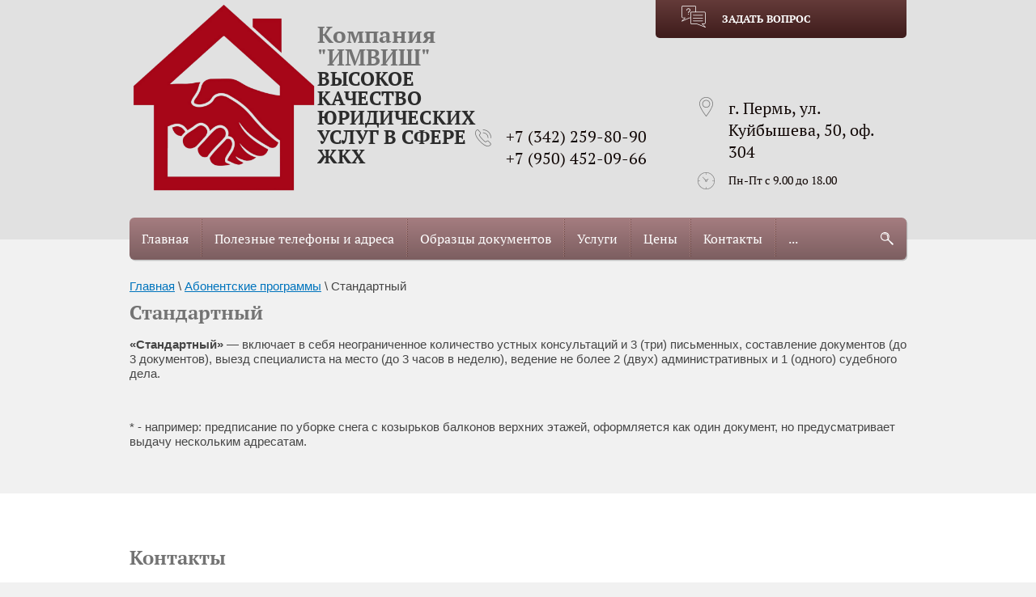

--- FILE ---
content_type: text/html; charset=utf-8
request_url: https://imvish.ru/standartnyj
body_size: 7539
content:

<!doctype html>
<html lang="ru">
<head>
<meta charset="utf-8">
<meta name="robots" content="all"/>
<title>Стандартный</title>
<!-- assets.top -->
<script src="/g/libs/nocopy/1.0.0/nocopy.for.all.js" ></script>
<meta property="og:image" content="https://imvish.ru/d/logotip.png">
<meta name="twitter:image" content="https://imvish.ru/d/logotip.png">
<meta property="og:image:width" content="350">
<meta property="og:image:height" content="350">
<meta property="og:type" content="website">
<meta property="og:url" content="https://imvish.ru/standartnyj">
<meta property="og:site_name" content="Юридическая компания ИМВИШ">
<meta property="fb:admins" content="100049257825197">
<meta property="fb:pages" content="110924950557074">
<meta property="vk:app_id" content="7380463">
<meta name="twitter:card" content="summary">
<!-- /assets.top -->

<meta name="description" content="Стандартный">
<meta name="keywords" content="Стандартный">
<meta name="SKYPE_TOOLBAR" content="SKYPE_TOOLBAR_PARSER_COMPATIBLE">
<meta name="viewport" content="width=device-width, initial-scale=1.0, maximum-scale=1.0, user-scalable=no">
<meta name="format-detection" content="telephone=no">
<meta http-equiv="x-rim-auto-match" content="none">
<link rel="stylesheet" href="/t/v1184/images/css/jquery-ui.css">
<link rel="stylesheet" href="/t/v1184/images/css/theme.scss.css">
<link rel="stylesheet" href="/g/css/styles_articles_tpl.css">
<script src="/g/libs/jquery/1.10.2/jquery.min.js"></script>
	<link rel="stylesheet" href="/g/css/styles_articles_tpl.css">
<meta name="yandex-verification" content="6f96177a7340f480" />

            <!-- 46b9544ffa2e5e73c3c971fe2ede35a5 -->
            <script src='/shared/s3/js/lang/ru.js'></script>
            <script src='/shared/s3/js/common.min.js'></script>
        <link rel='stylesheet' type='text/css' href='/shared/s3/css/calendar.css' /><link rel='stylesheet' type='text/css' href='/shared/highslide-4.1.13/highslide.min.css'/>
<script type='text/javascript' src='/shared/highslide-4.1.13/highslide-full.packed.js'></script>
<script type='text/javascript'>
hs.graphicsDir = '/shared/highslide-4.1.13/graphics/';
hs.outlineType = null;
hs.showCredits = false;
hs.lang={cssDirection:'ltr',loadingText:'Загрузка...',loadingTitle:'Кликните чтобы отменить',focusTitle:'Нажмите чтобы перенести вперёд',fullExpandTitle:'Увеличить',fullExpandText:'Полноэкранный',previousText:'Предыдущий',previousTitle:'Назад (стрелка влево)',nextText:'Далее',nextTitle:'Далее (стрелка вправо)',moveTitle:'Передвинуть',moveText:'Передвинуть',closeText:'Закрыть',closeTitle:'Закрыть (Esc)',resizeTitle:'Восстановить размер',playText:'Слайд-шоу',playTitle:'Слайд-шоу (пробел)',pauseText:'Пауза',pauseTitle:'Приостановить слайд-шоу (пробел)',number:'Изображение %1/%2',restoreTitle:'Нажмите чтобы посмотреть картинку, используйте мышь для перетаскивания. Используйте клавиши вперёд и назад'};</script>
<link rel="icon" href="/favicon.png" type="image/png">

<link rel='stylesheet' type='text/css' href='/t/images/__csspatch/5/patch.css'/>

<!--s3_require-->
<link rel="stylesheet" href="/g/basestyle/1.0.1/article/article.css" type="text/css"/>
<link rel="stylesheet" href="/g/basestyle/1.0.1/article/article.blue.css" type="text/css"/>
<script type="text/javascript" src="/g/basestyle/1.0.1/article/article.js" async></script>
<!--/s3_require-->
<script src="/t/v1184/images/js/owl.carousel.min.js" charset="utf-8"></script>
<script src="/t/v1184/images/js/jquery_ui.js" charset="utf-8"></script>
<link rel="stylesheet" href="/t/v1184/images/css/easydropdown.css">
<script src="/t/v1184/images/js/jquery.easydropdown.min.js" charset="utf-8"></script>
<script type="text/javascript" src="/g/s3/misc/eventable/0.0.1/s3.eventable.js"></script>
<script type="text/javascript" src="/g/s3/misc/math/0.0.1/s3.math.js"></script>
<script type="text/javascript" src="/g/s3/menu/allin/0.0.2/s3.menu.allin.js"></script>
<script src="/g/s3/misc/form/1.2.0/s3.form.js" charset="utf-8"></script>
<script src="/t/v1184/images/js/main.js" charset="utf-8"></script>
<!--[if lt IE 10]>
<script src="/g/libs/ie9-svg-gradient/0.0.1/ie9-svg-gradient.min.js"></script>
<script src="/g/libs/jquery-placeholder/2.0.7/jquery.placeholder.min.js"></script>
<script src="/g/libs/jquery-textshadow/0.0.1/jquery.textshadow.min.js"></script>
<script src="/g/s3/misc/ie/0.0.1/ie.js"></script>
<![endif]-->
<!--[if lt IE 9]>
<script src="/g/libs/html5shiv/html5.js"></script>
<![endif]-->

<link rel="stylesheet" href="/t/v1184/images/css/bdr_addons.scss.css">
</head>
<body>
	<div class="site-wrapper">
		<header role="banner" class="site-header">
				<nav class="mobile-manu-wrapper">
			<div class="close-menu"></div>
			<ul class="menu-top"><li><a href="/" >Главная</a></li><li><a href="/poleznye-telefony-i-adresa" >Полезные телефоны и адреса</a></li><li><a href="/obrazcy-dokumentov" >Образцы документов</a></li><li><a href="/uslugi-1" >Услуги</a></li><li><a href="/prays" >Цены</a></li><li><a href="/kontakty" >Контакты</a></li><li><a href="/blagodarnosti" >Благодарности</a></li><li><a href="/user" >Регистрация</a></li><li><a href="/otzyvy-1" >Отзывы</a></li><li><a href="/zadajte-svoj-vopros" >Задайте свой вопрос нашим юристам</a></li></ul>		</nav>
					<div class="header-top-buts">
				<div class="header-top-buts">
										<div class="open-menu"></div>
															<div class="zakaz-konsult">
						<span>ЗАДАТЬ ВОПРОС</span>
					</div>
										<div class="search-div">
						<div class="lupa"></div>
						<div class="exsid"></div>
						<div class="search-div-in">
							<form action="/search" method="get" class="search-form">
								<input type="text" class="search-text" onBlur="this.value=this.value==''?'Поиск по сайту':this.value" onFocus="this.value=this.value=='Поиск по сайту'?'':this.value;" value="Поиск по сайту" name="search" />
								<input type="submit" class="search-button" value="" />
							<re-captcha data-captcha="recaptcha"
     data-name="captcha"
     data-sitekey="6LddAuIZAAAAAAuuCT_s37EF11beyoreUVbJlVZM"
     data-lang="ru"
     data-rsize="invisible"
     data-type="image"
     data-theme="light"></re-captcha></form>
						</div>
					</div>
				</div>
			</div>
			<div role="banner" class="site-header-in">
				
								<div class="zakaz-konsult">
					<span>ЗАДАТЬ ВОПРОС</span>
				</div>
								<div class="titlelogo">
					<div class="logo">
						<img src="/thumb/2/2Hl-NgsMZYNFoYDN9l1XCw/800r808/d/logotip.png" alt="" title="">
					</div>
					<div class="top-div">
												<a href="http://imvish.ru" class="logo">Компания  &quot;ИМВИШ&quot;</a>
												<div class="site-descriptor">Высокое качество юридических услуг в сфере ЖКХ</div>					</div>
				</div>
				
									<div class="site-contacts">
													<div><a href="tel:+7 (342) 259-80-90">+7 (342) 259-80-90</a></div>
													<div><a href="tel:+7 (950) 452-09-66">+7 (950) 452-09-66</a></div>
											</div>
												<div class="top-div2">
											<div class="site-address">г. Пермь, ул. Куйбышева, 50, оф. 304</div>
										<div class="site-opening_hours">Пн-Пт с 9.00 до 18.00</div>				</div>
								<div class="wtime-top">
					<div class="site-opening_hours">Пн-Пт с 9.00 до 18.00</div>
				</div>
											<div class="clear mb-none"></div>		
			</div> <!-- .site-header-in -->
		</header> <!-- .site-header -->
		<div class="menu-top-wrapper-div">
		<nav class="menu-top-wrapper">
			<div class="menu-top-burder"></div>
			<ul class="menu-top"><li><a href="/" >Главная</a></li><li><a href="/poleznye-telefony-i-adresa" >Полезные телефоны и адреса</a></li><li><a href="/obrazcy-dokumentov" >Образцы документов</a></li><li><a href="/uslugi-1" >Услуги</a></li><li><a href="/prays" >Цены</a></li><li><a href="/kontakty" >Контакты</a></li><li><a href="/blagodarnosti" >Благодарности</a></li><li><a href="/user" >Регистрация</a></li><li><a href="/otzyvy-1" >Отзывы</a></li><li><a href="/zadajte-svoj-vopros" >Задайте свой вопрос нашим юристам</a></li></ul>			<div class="search-div">
				<div class="lupa"></div>
				<div class="exsid"></div>
				<div class="search-div-in">
					<form action="/search" method="get" class="search-form">
						<input type="text" class="search-text" onBlur="this.value=this.value==''?'Поиск по сайту':this.value" onFocus="this.value=this.value=='Поиск по сайту'?'':this.value;" value="Поиск по сайту" name="search" />
						<input type="submit" class="search-button" value="" />
					<re-captcha data-captcha="recaptcha"
     data-name="captcha"
     data-sitekey="6LddAuIZAAAAAAuuCT_s37EF11beyoreUVbJlVZM"
     data-lang="ru"
     data-rsize="invisible"
     data-type="image"
     data-theme="light"></re-captcha></form>
				</div>
			</div>
		</nav>
		</div>
		<div class="site-container">
						<main role="main" class="site-main">
				<div class="site-main__inner">
					
<div class="site-path-wrap" data-url="/standartnyj"><a href="/">Главная</a> \ <a href="/abonent-skiye-programmy">Абонентские программы</a> \ Стандартный</div>										<h1>Стандартный</h1>




	<p><strong><strong>&laquo;Стандартный&raquo;</strong>&nbsp;&mdash; </strong>включает в себя неограниченное количество устных консультаций и 3 (три) письменных, составление документов (до 3 документов), выезд специалиста на место (до 3 часов в неделю), ведение не более 2 (двух) административных и 1 (одного) судебного дела.</p>
<p>&nbsp;</p>
<p>* - например: предписание по уборке снега с козырьков балконов верхних этажей, оформляется как один документ, но предусматривает выдачу нескольким адресатам.</p>

	
</div>
			</main> <!-- .site-main -->
					</div>
						                <script src="/t/v1184/images/js/map_page.js"></script>
                                <script src="https://api-maps.yandex.ru/2.0-stable/?load=package.full&lang=ru" type="text/javascript"></script>
                                        <script type="text/javascript">
                mjsMap({data: [{name: "Мы здесь", coords: "58.003295, 56.239009", desc: "ИМВИШ"}],zoom: "15",center: "58.003295, 56.239009",type: "",id: 'map-bottom'})
            </script>
        
		<div class="foot-contact" style="min-height:300px;">
			<div class="map-block" id="map-bottom"></div>
			
			<div class="foot-contact-in">
				<div class="foot-info">
					<div class="title">Контакты</div>
											<div class="ftel-block">
															<div><a href="tel:+7 (342) 259-80-90">+7 (342) 259-80-90</a></div>
															<div><a href="tel:+7 (950) 452-09-66">+7 (950) 452-09-66</a></div>
													</div>
																<div class="fadres-block">г. Пермь, ул. Куйбышева, 50, оф. 304</div>
																<div class="wtime-block">Пн-Пт с 9.00 до 18.00</div>
									</div>
			</div>
			<div class="vk"> 
			
			<script type="text/javascript" src="https://vk.com/js/api/openapi.js?168"></script>
			<!-- VK Widget -->
			<div id="vk_groups"></div>
			
					<script type="text/javascript">
		VK.Widgets.Group("vk_groups", {mode: 0, width: "220", height: "370"}, 178248595);
		</script>
				
		</div>
		</div>
				<div class="vk_2">
		
		<script type="text/javascript" src="https://vk.com/js/api/openapi.js?168"></script>
		
		<!-- VK Widget -->
		<div id="vk_groups2"></div>
		<script type="text/javascript">
		VK.Widgets.Group("vk_groups2", {mode: 0, width: "220", height: "370"}, 178248595);
		</script>
		
		</div>
		<footer role="contentinfo" class="site-footer">
			<div class="footer-in">
				<div class="foot-l">
										<div class="soc-block">
						<div class="title"></div>
												<a href="https://vk.com/gkhgperm" target="_blank">
							<img src="/thumb/2/buH606LD6zQRH_ztPBe2Dw/30c30/d/s1.png" alt="Вконтакте" />
						</a>
												<a href="https://ok.ru/gkhgperm" target="_blank">
							<img src="/thumb/2/9iNEYMFp4Thf3DkIksMjwA/30c30/d/s5.png" alt="Одноклассники" />
						</a>
												<a href="viber://add?number=79504520966" target="_blank">
							<img src="/thumb/2/WUVNdh1hK0Mb7_J4R7yuuA/30c30/d/vajber.jpg" alt="Viber" />
						</a>
											</div>
										<div class="site-name">&copy; 2020 - 2026 Юридическая компания ООО &quot;ИМВИШ&quot;</div>
				</div>
				<div class="foot-r">
											<div><!--LiveInternet counter--><script type="text/javascript">
document.write('<a href="//www.liveinternet.ru/click" '+
'target="_blank"><img src="//counter.yadro.ru/hit?t21.2;r'+
escape(document.referrer)+((typeof(screen)=='undefined')?'':
';s'+screen.width+'*'+screen.height+'*'+(screen.colorDepth?
screen.colorDepth:screen.pixelDepth))+';u'+escape(document.URL)+
';h'+escape(document.title.substring(0,150))+';'+Math.random()+
'" alt="" title="LiveInternet: показано число просмотров за 24'+
' часа, посетителей за 24 часа и за сегодня" '+
'border="0" width="88" height="31"><\/a>')
</script><!--/LiveInternet-->



<!-- Yandex.Metrika counter -->
<script type="text/javascript" >
   (function(m,e,t,r,i,k,a){m[i]=m[i]||function(){(m[i].a=m[i].a||[]).push(arguments)};
   m[i].l=1*new Date();k=e.createElement(t),a=e.getElementsByTagName(t)[0],k.async=1,k.src=r,a.parentNode.insertBefore(k,a)})
   (window, document, "script", "https://mc.yandex.ru/metrika/tag.js", "ym");

   ym(61341460, "init", {
        clickmap:true,
        trackLinks:true,
        accurateTrackBounce:true,
        webvisor:true
   });
</script>
<noscript><div><img src="https://mc.yandex.ru/watch/61341460" style="position:absolute; left:-9999px;" alt="" /></div></noscript>
<!-- /Yandex.Metrika counter -->

<!-- Yandex.Metrika counter -->
<script type="text/javascript" >
   (function(m,e,t,r,i,k,a){m[i]=m[i]||function(){(m[i].a=m[i].a||[]).push(arguments)};
   m[i].l=1*new Date();k=e.createElement(t),a=e.getElementsByTagName(t)[0],k.async=1,k.src=r,a.parentNode.insertBefore(k,a)})
   (window, document, "script", "https://mc.yandex.ru/metrika/tag.js", "ym");

   ym(62246347, "init", {
        clickmap:true,
        trackLinks:true,
        accurateTrackBounce:true
   });
</script>
<noscript><div><img src="https://mc.yandex.ru/watch/62246347" style="position:absolute; left:-9999px;" alt="" /></div></noscript>
<!-- /Yandex.Metrika counter -->

 <meta name="yandex-verification" content="6f96177a7340f480" />

<a href="https://vbankcenter.ru/contragent/1205900000943" style=" background : 0 !important; background-color : transparent !important; border : 0 !important; border-style : none !important; border-width : medium !important; border-color : inherit !important; border-bottom : 0 !important; border-bottom-color : inherit !important; border-bottom-style : none !important; border-bottom-width : medium !important; border-left : 0 !important; border-left-color : inherit !important; border-left-style : none !important; border-left-width : medium !important; border-radius : 0 !important; border-right : 0 !important; border-right-color : inherit !important; border-right-style : none !important; border-right-width : medium !important; border-spacing : 0 !important; border-top : 0 !important; border-top-color : inherit !important; border-top-style : none !important; border-top-width : medium !important; box-shadow : none !important; box-sizing : content-box !important; cursor : auto !important; display : inline !important; height : auto !important; margin : 0 !important; margin-bottom : 0 !important; margin-left : 0 !important; margin-right : 0 !important; margin-top : 0 !important; opacity : 1 !important; outline : 0 !important; outline-color : invert !important; outline-style : none !important; outline-width : medium !important; padding : 0 !important; padding-bottom : 0 !important; padding-left : 0 !important; padding-right : 0 !important; padding-top : 0 !important; position : static !important; visibility : visible !important; width : auto !important; z-index : auto !important; "> <img style=" background : 0 !important; background-color : transparent !important; border : 0 !important; border-style : none !important; border-width : medium !important; border-color : inherit !important; border-bottom : 0 !important; border-bottom-color : inherit !important; border-bottom-style : none !important; border-bottom-width : medium !important; border-left : 0 !important; border-left-color : inherit !important; border-left-style : none !important; border-left-width : medium !important; border-radius : 0 !important; border-right : 0 !important; border-right-color : inherit !important; border-right-style : none !important; border-right-width : medium !important; border-spacing : 0 !important; border-top : 0 !important; border-top-color : inherit !important; border-top-style : none !important; border-top-width : medium !important; box-shadow : none !important; box-sizing : content-box !important; cursor : auto !important; display : inline !important; height : auto !important; margin : 0 !important; margin-bottom : 0 !important; margin-left : 0 !important; margin-right : 0 !important; margin-top : 0 !important; opacity : 1 !important; outline : 0 !important; outline-color : invert !important; outline-style : none !important; outline-width : medium !important; padding : 0 !important; padding-bottom : 0 !important; padding-left : 0 !important; padding-right : 0 !important; padding-top : 0 !important; position : static !important; visibility : visible !important; width : auto !important; z-index : auto !important; " src="https://vbankcenter.ru/static/reliability/6503e854-4bcb-4af1-b7d4-e9ac3caeaea9" alt="Надёжность"> </a>
<!--__INFO2026-01-21 19:13:57INFO__-->
</div>
										<div class="site-copyright"><span style='font-size:14px;' class='copyright'><!--noindex--> Заказ, разработка, <span style="text-decoration:underline; cursor: pointer;" onclick="javascript:window.open('https://megagr'+'oup.ru/?utm_referrer='+location.hostname)" class="copyright">создание сайтов</span> в студии Мегагрупп. <!--/noindex-->

</span></div>
				</div>
				<a href="#" class="link_top">
					<span class="link_top-icon">
						<svg xmlns="http://www.w3.org/2000/svg" xmlns:xlink="http://www.w3.org/1999/xlink" preserveAspectRatio="xMidYMid" width="20" height="12" viewBox="0 0 20 12">
						  <path d="M19.193,9.591 C19.193,9.591 11.512,1.910 11.512,1.910 C11.512,1.910 11.513,1.910 11.513,1.910 C11.513,1.910 9.593,-0.011 9.593,-0.011 C9.593,-0.011 -0.007,9.590 -0.007,9.590 C-0.007,9.590 1.913,11.510 1.913,11.510 C1.913,11.510 9.592,3.830 9.592,3.830 C9.592,3.830 17.273,11.511 17.273,11.511 C17.273,11.511 19.193,9.591 19.193,9.591 Z" fill-rule="evenodd"/>
						</svg>
					</span>
				</a>
			<div class="clear"></div>	
			</div>
		</footer> <!-- .site-footer -->
	</div>
	
	<script src="/t/v1184/images/js/flexFix.js"></script>
		<div class="top-form">
		<div class="top-form-in">
			<div class="top-form-close"></div>
			<div class="tpl-anketa" data-api-url="/-/x-api/v1/public/?method=form/postform&param[form_id]=71171861&param[tpl]=db:form.minimal.tpl" data-api-type="form">
    <div class="title titleForm">ЗАДАЙТЕ ВОПРОС ЮРИСТУ ПРЯМО СЕЙЧАС!</div>        
        <form method="post" action="/standartnyj">
        <input type="hidden" name="form_id" value="71171861">
        <input type="hidden" name="tpl" value="db:form.minimal.tpl">
        <input type="hidden" name="params[placeholdered_fields]" value="1" />
        <div class="form-input-div">
                                            <div class="tpl-field type-text field-required">
                                          <div class="field-value">
                                      <input type="text" size="30" maxlength="100" value="" name="d[0]" placeholder="*Ваше имя" />
                                              </div>
            </div>
                                            <div class="tpl-field type-text field-required">
                                          <div class="field-value">
                                      <input type="text" size="30" maxlength="100" value="" name="d[1]" placeholder="*E-mail" />
                                              </div>
            </div>
                                            <div class="tpl-field type-text field-required">
                                          <div class="field-value">
                                      <input type="text" size="30" maxlength="100" value="" name="d[2]" placeholder="*Телефон" />
                                              </div>
            </div>
                                            <div class="tpl-field type-textarea field-required">
                                          <div class="field-value">
                                      <textarea cols="50" rows="7" name="d[3]" placeholder="*Вопрос"></textarea>
                                              </div>
            </div>
                                            <div class="tpl-field type-div">
                                          <div class="field-value">
                                                </div>
            </div>
                    		</div>
        
        <div class="tpl-field tpl-field-button bin">
            <button type="submit" class="tpl-form-button">отправить</button>
        </div>
        <div class="clear"></div>
        
                	                	                	                	                	        	        	        
        <re-captcha data-captcha="recaptcha"
     data-name="captcha"
     data-sitekey="6LddAuIZAAAAAAuuCT_s37EF11beyoreUVbJlVZM"
     data-lang="ru"
     data-rsize="invisible"
     data-type="image"
     data-theme="light"></re-captcha></form>
        <div class="form_messages">Мы гарантируем полную анонимность всех консультаций</div>                    </div>
		</div>
	</div>
		<link rel="stylesheet" href="/t/v1184/images/css/costumy_style.scss.css">


<!-- assets.bottom -->
<!-- </noscript></script></style> -->
<script src="/my/s3/js/site.min.js?1768978399" ></script>
<script src="https://cp.onicon.ru/loader/5e6e5285b887eeb70b8b4ca2.js" data-auto async></script>
<script >/*<![CDATA[*/
var megacounter_key="116ac613c88ad97ab8ca2f08c4700c80";
(function(d){
    var s = d.createElement("script");
    s.src = "//counter.megagroup.ru/loader.js?"+new Date().getTime();
    s.async = true;
    d.getElementsByTagName("head")[0].appendChild(s);
})(document);
/*]]>*/</script>
<script >/*<![CDATA[*/
$ite.start({"sid":2577997,"vid":2599222,"aid":3104256,"stid":4,"cp":21,"active":true,"domain":"imvish.ru","lang":"ru","trusted":false,"debug":false,"captcha":3,"onetap":[{"provider":"vkontakte","provider_id":"51961642","code_verifier":"cDYlU3jYOyT4N0gZTTYMmGkgQMZNMyNNTNgzTTWN0My"}]});
/*]]>*/</script>
<!-- /assets.bottom -->
</body>
<!-- RU -->
<!-- 867 -->
</html>

--- FILE ---
content_type: text/css
request_url: https://imvish.ru/t/v1184/images/css/theme.scss.css
body_size: 30792
content:
@charset "utf-8";
html {
  font-family: sans-serif;
  -ms-text-size-adjust: 100%;
  -webkit-text-size-adjust: 100%;
  overflow-y: scroll; }

body {
  margin: 0; }

article, aside, details, figcaption, figure, footer, header, hgroup, main, menu, nav, section, summary {
  display: block; }

audio, canvas, progress, video {
  display: inline-block;
  vertical-align: baseline; }

audio:not([controls]) {
  display: none;
  height: 0; }

[hidden], template {
  display: none; }

a {
  background-color: transparent; }

a:active, a:hover {
  outline: 0; }

abbr[title] {
  border-bottom: 1px dotted; }

b, strong {
  font-weight: 700; }

dfn {
  font-style: italic; }

h1 {
  font-size: 2em;
  margin: 0.67em 0; }

mark {
  background: #ff0;
  color: #000; }

small {
  font-size: 80%; }

sub, sup {
  font-size: 75%;
  line-height: 0;
  position: relative;
  vertical-align: baseline; }

sup {
  top: -0.5em; }

sub {
  bottom: -0.25em; }

img {
  border: 0; }

svg:not(:root) {
  overflow: hidden; }

figure {
  margin: 1em 40px; }

hr {
  box-sizing: content-box;
  height: 0; }

pre {
  overflow: auto; }

code, kbd, pre, samp {
  font-family: monospace, monospace;
  font-size: 1em; }

button, input, optgroup, select, textarea {
  font: inherit;
  margin: 0; }

button {
  overflow: visible; }

button, select {
  text-transform: none; }

button, html input[type="button"], input[type="reset"], input[type="submit"] {
  -webkit-appearance: button;
  cursor: pointer; }

button[disabled], html input[disabled] {
  cursor: default; }

button::-moz-focus-inner, input::-moz-focus-inner {
  border: 0;
  padding: 0; }

input {
  line-height: normal; }

input[type="checkbox"], input[type="radio"] {
  box-sizing: border-box;
  padding: 0; }

input[type="number"]::-webkit-inner-spin-button, input[type="number"]::-webkit-outer-spin-button {
  height: auto; }

input[type="search"] {
  -webkit-appearance: textfield;
  box-sizing: content-box; }

input[type="search"]::-webkit-search-cancel-button, input[type="search"]::-webkit-search-decoration {
  -webkit-appearance: none; }

fieldset {
  border: 1px solid silver;
  margin: 0 2px;
  padding: 0.35em 0.625em 0.75em; }

legend {
  border: 0;
  padding: 0; }

textarea {
  overflow: auto; }

optgroup {
  font-weight: 700; }

table {
  border-collapse: collapse;
  border-spacing: 0; }

td, th {
  padding: 0; }

@media print {
  * {
    background: transparent !important;
    color: #000 !important;
    box-shadow: none !important;
    text-shadow: none !important; }

  a, a:visited {
    text-decoration: underline; }

  a[href]:after {
    content: " (" attr(href) ")"; }

  abbr[title]:after {
    content: " (" attr(title) ")"; }

  pre, blockquote {
    border: 1px solid #999;
    page-break-inside: avoid; }

  thead {
    display: table-header-group; }

  tr, img {
    page-break-inside: avoid; }

  img {
    max-width: 100% !important; }

  @page {
    margin: 0.5cm; }

  p, h2, h3 {
    orphans: 3;
    widows: 3; }

  h2, h3 {
    page-break-after: avoid; } }

.hide {
  display: none; }

.show {
  display: block; }

.invisible {
  visibility: hidden; }

.visible {
  visibility: visible; }

.reset-indents {
  padding: 0;
  margin: 0; }

.reset-font {
  line-height: 0;
  font-size: 0; }

.clear-list {
  list-style: none;
  padding: 0;
  margin: 0; }

.clearfix:before, .clearfix:after {
  display: table;
  content: "";
  line-height: 0;
  font-size: 0; }
  .clearfix:after {
    clear: both; }

.clear {
  visibility: hidden;
  clear: both;
  height: 0;
  font-size: 1px;
  line-height: 0; }

.clear-self::after {
  display: block;
  visibility: hidden;
  clear: both;
  height: 0;
  content: ''; }

.overflowHidden {
  overflow: hidden;
  position: fixed;
  left: 0;
  right: 0;
  top: 0;
  bottom: 0; }

.thumb, .YMaps, .ymaps-map {
  color: #000; }

.table {
  display: table; }
  .table .tr {
    display: table-row; }
    .table .tr .td {
      display: table-cell; }

.table0, .table1, .table2 {
  border-collapse: collapse; }
  .table0 td, .table1 td, .table2 td {
    padding: 0.5em; }

.table1, .table2 {
  border: 1px solid #afafaf; }
  .table1 td, .table2 td, .table1 th, .table2 th {
    border: 1px solid #afafaf; }

.table2 th {
  padding: 0.5em;
  color: #fff;
  background: #f00; }

.site-header ul {
  padding: 0;
  margin: 0;
  list-style: none; }

.logo {
  text-decoration: none; }

@font-face {
  font-family: 'ptsb';
  src: url("/g/fonts/pt_serif/pt_serif-b.eot");
  src: url("/g/fonts/pt_serif/pt_serif-b.eot?#iefix") format("embedded-opentype"), url("/g/fonts/pt_serif/pt_serif-b.woff2") format("woff2"), url("/g/fonts/pt_serif/pt_serif-b.woff") format("woff"), url("/g/fonts/pt_serif/pt_serif-b.ttf") format("truetype"), url("/g/fonts/pt_serif/pt_serif-b.svg#ptsb") format("svg");
  font-weight: normal;
  font-style: normal; }

@font-face {
  font-family: 'ptsr';
  src: url("/g/fonts/pt_serif/pt_serif-r.eot");
  src: url("/g/fonts/pt_serif/pt_serif-r.eot?#iefix") format("embedded-opentype"), url("/g/fonts/pt_serif/pt_serif-r.woff2") format("woff2"), url("/g/fonts/pt_serif/pt_serif-r.woff") format("woff"), url("/g/fonts/pt_serif/pt_serif-r.ttf") format("truetype"), url("/g/fonts/pt_serif/pt_serif-r.svg#ptsr") format("svg");
  font-weight: normal;
  font-style: normal; }

.owl-carousel .animated {
  -webkit-animation-duration: 1000ms;
  animation-duration: 1000ms;
  -webkit-animation-fill-mode: both;
  animation-fill-mode: both; }
  .owl-carousel .owl-animated-in {
    z-index: 0; }
  .owl-carousel .owl-animated-out {
    z-index: 1; }
  .owl-carousel .fadeOut {
    -webkit-animation-name: fadeOut;
    animation-name: fadeOut; }

@-webkit-keyframes fadeOut {
  0% {
    opacity: 1; }

  100% {
    opacity: 0; } }

@-moz-keyframes fadeOut {
  0% {
    opacity: 1; }

  100% {
    opacity: 0; } }

@-o-keyframes fadeOut {
  0% {
    opacity: 1; }

  100% {
    opacity: 0; } }

@keyframes fadeOut {
  0% {
    opacity: 1; }

  100% {
    opacity: 0; } }

.owl-height {
  -webkit-transition: height 500ms ease-in-out;
  -moz-transition: height 500ms ease-in-out;
  -o-transition: height 500ms ease-in-out;
  -ms-transition: height 500ms ease-in-out;
  transition: height 500ms ease-in-out; }

.owl-carousel {
  display: none;
  width: 100%;
  -webkit-tap-highlight-color: transparent;
  position: relative;
  z-index: 1; }
  .owl-carousel .owl-stage {
    position: relative;
    -ms-touch-action: pan-Y; }
  .owl-carousel .owl-stage:after {
    content: ".";
    display: block;
    clear: both;
    visibility: hidden;
    line-height: 0;
    height: 0; }
  .owl-carousel .owl-stage-outer {
    position: relative;
    overflow: hidden;
    -webkit-transform: translate3d(0px, 0px, 0px); }
  .owl-carousel .owl-controls .owl-nav .owl-prev, .owl-carousel .owl-controls .owl-nav .owl-next, .owl-carousel .owl-controls .owl-dot {
    cursor: pointer;
    cursor: hand;
    -webkit-user-select: none;
    -khtml-user-select: none;
    -moz-user-select: none;
    -ms-user-select: none;
    user-select: none; }
  .owl-carousel.owl-loaded {
    display: block; }
  .owl-carousel.owl-loading {
    opacity: 0;
    display: block; }
  .owl-carousel.owl-hidden {
    opacity: 0; }
  .owl-carousel .owl-refresh .owl-item {
    display: none; }
  .owl-carousel .owl-item {
    position: relative;
    min-height: 1px;
    float: left;
    -webkit-backface-visibility: hidden;
    -webkit-tap-highlight-color: transparent;
    -webkit-touch-callout: none;
    -webkit-user-select: none;
    -moz-user-select: none;
    -ms-user-select: none;
    user-select: none; }
    .owl-carousel .owl-item img {
      display: block;
      width: 100%;
      -webkit-transform-style: preserve-3d; }
  .owl-carousel.owl-text-select-on .owl-item {
    -webkit-user-select: auto;
    -moz-user-select: auto;
    -ms-user-select: auto;
    user-select: auto; }
  .owl-carousel .owl-grab {
    cursor: move;
    cursor: -webkit-grab;
    cursor: -o-grab;
    cursor: -ms-grab;
    cursor: grab; }
  .owl-carousel.owl-rtl {
    direction: rtl; }
  .owl-carousel.owl-rtl .owl-item {
    float: right; }
  .owl-carousel .owl-item .owl-lazy {
    opacity: 0;
    -webkit-transition: opacity 400ms ease;
    -moz-transition: opacity 400ms ease;
    -o-transition: opacity 400ms ease;
    -ms-transition: opacity 400ms ease;
    transition: opacity 400ms ease; }
  .owl-carousel .owl-item img {
    transform-style: preserve-3d; }
  .owl-carousel .owl-video-wrapper {
    position: relative;
    height: 100%;
    background: #000; }
  .owl-carousel .owl-video-play-icon {
    position: absolute;
    height: 80px;
    width: 80px;
    left: 50%;
    top: 50%;
    margin-left: -40px;
    margin-top: -40px;
    background: url("owl.video.play.png") no-repeat;
    cursor: pointer;
    z-index: 1;
    -webkit-backface-visibility: hidden;
    -webkit-transition: scale 100ms ease;
    -moz-transition: scale 100ms ease;
    -o-transition: scale 100ms ease;
    -ms-transition: scale 100ms ease;
    transition: scale 100ms ease; }
  .owl-carousel .owl-video-play-icon:hover {
    -webkit-transition: scale(1.3, 1.3);
    -moz-transition: scale(1.3, 1.3);
    -o-transition: scale(1.3, 1.3);
    -ms-transition: scale(1.3, 1.3);
    transition: scale(1.3, 1.3); }
  .owl-carousel .owl-video-playing .owl-video-tn, .owl-carousel .owl-video-playing .owl-video-play-icon {
    display: none; }
  .owl-carousel .owl-video-tn {
    opacity: 0;
    height: 100%;
    background-position: 50% 50%;
    background-repeat: no-repeat;
    background-size: contain;
    -webkit-transition: opacity 400ms ease;
    -moz-transition: opacity 400ms ease;
    -o-transition: opacity 400ms ease;
    -ms-transition: opacity 400ms ease;
    transition: opacity 400ms ease; }
  .owl-carousel .owl-video-frame {
    position: relative;
    z-index: 1; }

.no-js .owl-carousel {
  display: block; }

html, body {
  height: 100%; }

html {
  font-size: 15px; }

body {
  position: relative;
  min-width: 320px;
  text-align: left;
  color: #454545;
  background: #fbf1ec;
  font-family: Arial, Helvetica, sans-serif;
  line-height: 1.25; }

h1, h2, h3, h4, h5, h6 {
  color: #922b1a;
  font-family: 'ptsb';
  font-weight: normal;
  font-style: normal; }

h1 {
  margin-top: 0;
  font-size: 24px; }

h2 {
  font-size: 18px; }

h3 {
  font-size: 14px; }

h4 {
  font-size: 12px; }

h5 {
  font-size: 10px; }

h6 {
  font-size: 8px; }

h5, h6 {
  font-weight: bold; }

.site-path-wrap {
  margin-bottom: 10px;
  white-space: pre-wrap;
  line-height: 1; }

a {
  text-decoration: underline;
  color: #0074bd; }

a:hover {
  text-decoration: none; }

a[href^="tel:"] {
  text-decoration: none;
  color: inherit;
  cursor: default; }

a img {
  border-color: #454545; }

.ask-desk {
  max-width: 347px; }
  .ask-desk input[type="text"] {
    width: 100%; }

img, textarea, object, object embed, .table-wrapper {
  max-width: 100%; }

.table-wrapper {
  overflow: auto; }

img {
  height: auto; }

table img {
  max-width: none; }

* {
  -webkit-tap-highlight-color: rgba(0, 0, 0, 0); }

.site-header a img, .site-sidebar a img, .site-footer a img {
  border: none; }

.site-header p, .site-footer p {
  margin: 0; }

.site-sidebar p:first-child {
  margin-top: 0; }
  .site-sidebar p:last-child {
    border-bottom: 0; }

.site-wrapper {
  min-height: 100%;
  display: -moz-box;
  display: -webkit-box;
  display: -webkit-flex;
  display: -moz-flex;
  display: -ms-flexbox;
  display: flex;
  -webkit-box-direction: normal;
  -webkit-box-orient: vertical;
  -moz-box-direction: normal;
  -moz-box-orient: vertical;
  -webkit-flex-direction: column;
  -moz-flex-direction: column;
  -ms-flex-direction: column;
  flex-direction: column;
  position: relative; }
  .site-wrapper.ten-bg-menu:after {
    content: '';
    position: absolute;
    left: 0;
    right: 0;
    top: 0;
    bottom: 0;
    background: rgba(0, 0, 0, 0.6);
    z-index: 3; }
  .ie .site-wrapper {
    height: 100%; }

.overflowHidden {
  overflow: hidden; }

.top-form {
  font-size: 0;
  position: fixed;
  left: 0;
  top: 0;
  bottom: 0;
  right: 0;
  text-align: center;
  z-index: 1000;
  background: rgba(0, 0, 0, 0.8);
  opacity: 0;
  visibility: hidden;
  -webkit-transition: all 0.4s;
  -moz-transition: all 0.4s;
  -o-transition: all 0.4s;
  -ms-transition: all 0.4s;
  transition: all 0.4s;
  overflow: auto;
  padding: 20px 0 20px; }
  .top-form.opened {
    opacity: 1;
    visibility: visible; }
  .top-form.opened .top-form-in {
    -webkit-transform: scale(1);
    -moz-transform: scale(1);
    -ms-transform: scale(1);
    -o-transform: scale(1);
    transform: scale(1); }
    .top-form.opened .top-form-in form {
      font-size: 15px;
      color: #9a8674; }
      .top-form.opened .top-form-in form .upload-button .swfupload {
        display: block;
        margin: 0 0 10px; }
  .top-form:after {
    content: "";
    display: inline-block;
    vertical-align: middle;
    width: 1px;
    margin-left: -1px;
    height: 100%; }

.top-form-in {
  position: relative;
  text-align: left;
  display: inline-block;
  vertical-align: middle;
  width: 402px;
  background-color: #f9e2d7;
  -webkit-border-radius : 6px;
  -moz-border-radius : 6px;
  -ms-border-radius : 6px;
  -o-border-radius : 6px;
  border-radius : 6px;
  -webkit-transition: 0.4s;
  -moz-transition: 0.4s;
  -o-transition: 0.4s;
  -ms-transition: 0.4s;
  transition: 0.4s;
  -webkit-transform: scale(0.5);
  -moz-transform: scale(0.5);
  -ms-transform: scale(0.5);
  -o-transform: scale(0.5);
  transform: scale(0.5); }
  .top-form-in .top-form-close {
    position: absolute;
    right: 18px;
    top: 17px;
    width: 20px;
    height: 20px;
    cursor: pointer;
    background: url('data:image/svg+xml,%3Csvg%20version%3D%221.1%22%20baseProfile%3D%22full%22%20xmlns%3D%22http%3A%2F%2Fwww.w3.org%2F2000%2Fsvg%22%20xmlns%3Axlink%3D%22http%3A%2F%2Fwww.w3.org%2F1999%2Fxlink%22%20xmlns%3Aev%3D%22http%3A%2F%2Fwww.w3.org%2F2001%2Fxml-events%22%20xml%3Aspace%3D%22preserve%22%20x%3D%220px%22%20y%3D%220px%22%20width%3D%2220px%22%20height%3D%2220px%22%20%20viewBox%3D%220%200%2020%2020%22%20preserveAspectRatio%3D%22none%22%20shape-rendering%3D%22geometricPrecision%22%3E%3Cpath%20fill%3D%22%23922b1a%22%20d%3D%22M19.344%2C17.881%20C19.344%2C17.881%2017.775%2C19.458%2017.775%2C19.458%20C17.775%2C19.458%209.929%2C11.576%209.929%2C11.576%20C9.929%2C11.576%201.561%2C19.983%201.561%2C19.983%20C1.561%2C19.983%20-0.009%2C18.407%20-0.009%2C18.407%20C-0.009%2C18.407%208.360%2C9.999%208.360%2C9.999%20C8.360%2C9.999%20-0.009%2C1.592%20-0.009%2C1.592%20C-0.009%2C1.592%201.561%2C0.016%201.561%2C0.016%20C1.561%2C0.016%209.929%2C8.423%209.929%2C8.423%20C9.929%2C8.423%2017.775%2C0.541%2017.775%2C0.541%20C17.775%2C0.541%2019.344%2C2.118%2019.344%2C2.118%20C19.344%2C2.118%2011.498%2C9.999%2011.498%2C9.999%20C11.498%2C9.999%2019.344%2C17.881%2019.344%2C17.881%20Z%22%20fill-rule%3D%22evenodd%22%2F%3E%3C%2Fsvg%3E') no-repeat 0 0; }
  .top-form-in .tpl-anketa {
    padding: 24px 32px; }
  .top-form-in .tpl-anketa .tpl-anketa-success-note {
    text-align: center;
    padding: 20px 0;
    font-size: 20px; }
  .top-form-in .tpl-anketa .error-message {
    margin-bottom: 6px;
    color: #f00;
    font-size: 14px;
    text-align: center; }
  .top-form-in .tpl-anketa .field-title {
    font: normal 15px Arial, Helvetica, sans-serif;
    color: #9a8674;
    margin: 0 0 7px; }
  .top-form-in .tpl-anketa .title {
    font: normal 20px 'ptsb', Arial, Helvetica, sans-serif;
    color: #922b1a;
    text-transform: uppercase;
    padding: 19px 0; }
  .top-form-in .tpl-anketa .tpl-field {
    margin-bottom: 8px; }
    .top-form-in .tpl-anketa .tpl-field ul {
      list-style: none;
      padding: 0;
      margin: 0;
      font-size: 15px; }
    .top-form-in .tpl-anketa .tpl-field.type-calendar_interval {
      margin-bottom: 15px; }
      .top-form-in .tpl-anketa .tpl-field.type-calendar_interval .field-value {
        font-size: 0; }
      .top-form-in .tpl-anketa .tpl-field.type-calendar_interval .calendar-label-one {
        width: 49%;
        border: none;
        display: inline-block;
        vertical-align: top;
        position: relative; }
        .top-form-in .tpl-anketa .tpl-field.type-calendar_interval .calendar-label-one:first-child {
          margin-right: 2%; }
        .top-form-in .tpl-anketa .tpl-field.type-calendar_interval .calendar-label-one:after {
          position: absolute;
          top: 0;
          right: 0;
          bottom: 0;
          display: block;
          width: 33px;
          content: "";
          background: url('data:image/svg+xml,%3Csvg%20version%3D%221.1%22%20baseProfile%3D%22full%22%20xmlns%3D%22http%3A%2F%2Fwww.w3.org%2F2000%2Fsvg%22%20xmlns%3Axlink%3D%22http%3A%2F%2Fwww.w3.org%2F1999%2Fxlink%22%20xmlns%3Aev%3D%22http%3A%2F%2Fwww.w3.org%2F2001%2Fxml-events%22%20xml%3Aspace%3D%22preserve%22%20x%3D%220px%22%20y%3D%220px%22%20width%3D%2221px%22%20height%3D%2222px%22%20%20viewBox%3D%220%200%2021%2022%22%20preserveAspectRatio%3D%22none%22%20shape-rendering%3D%22geometricPrecision%22%3E%3Cpath%20fill%3D%22%2357575a%22%20d%3D%22M19.476%2C22.020%20L1.508%2C22.020%20C0.681%2C22.020%200.011%2C21.363%200.011%2C20.553%20L0.011%2C3.678%20C0.011%2C2.867%200.681%2C2.210%201.508%2C2.210%20L3.005%2C2.210%20L3.005%2C2.944%20C3.005%2C4.160%204.011%2C5.145%205.251%2C5.145%20C6.492%2C5.145%207.497%2C4.160%207.497%2C2.944%20L7.497%2C2.210%20L13.487%2C2.210%20L13.487%2C2.944%20C13.487%2C4.160%2014.492%2C5.145%2015.733%2C5.145%20C16.973%2C5.145%2017.979%2C4.160%2017.979%2C2.944%20L17.979%2C2.210%20L19.476%2C2.210%20C20.303%2C2.210%2020.973%2C2.867%2020.973%2C3.678%20L20.973%2C20.553%20C20.973%2C21.363%2020.303%2C22.020%2019.476%2C22.020%20ZM19.476%2C7.347%20L1.508%2C7.347%20L1.508%2C20.553%20L19.476%2C20.553%20L19.476%2C7.347%20ZM6.000%2C10.962%20L3.754%2C10.962%20L3.754%2C8.761%20L6.000%2C8.761%20L6.000%2C10.962%20ZM6.000%2C14.631%20L3.754%2C14.631%20L3.754%2C12.430%20L6.000%2C12.430%20L6.000%2C14.631%20ZM6.000%2C18.299%20L3.754%2C18.299%20L3.754%2C16.098%20L6.000%2C16.098%20L6.000%2C18.299%20ZM9.743%2C10.962%20L7.497%2C10.962%20L7.497%2C8.761%20L9.743%2C8.761%20L9.743%2C10.962%20ZM9.743%2C14.631%20L7.497%2C14.631%20L7.497%2C12.430%20L9.743%2C12.430%20L9.743%2C14.631%20ZM9.743%2C18.299%20L7.497%2C18.299%20L7.497%2C16.098%20L9.743%2C16.098%20L9.743%2C18.299%20ZM13.487%2C10.962%20L11.241%2C10.962%20L11.241%2C8.761%20L13.487%2C8.761%20L13.487%2C10.962%20ZM13.487%2C14.631%20L11.241%2C14.631%20L11.241%2C12.430%20L13.487%2C12.430%20L13.487%2C14.631%20ZM13.487%2C18.299%20L11.241%2C18.299%20L11.241%2C16.098%20L13.487%2C16.098%20L13.487%2C18.299%20ZM17.230%2C10.962%20L14.984%2C10.962%20L14.984%2C8.761%20L17.230%2C8.761%20L17.230%2C10.962%20ZM17.230%2C14.631%20L14.984%2C14.631%20L14.984%2C12.430%20L17.230%2C12.430%20L17.230%2C14.631%20ZM17.230%2C18.299%20L14.984%2C18.299%20L14.984%2C16.098%20L17.230%2C16.098%20L17.230%2C18.299%20ZM15.709%2C4.412%20C14.895%2C4.412%2014.235%2C3.765%2014.235%2C2.967%20L14.235%2C1.454%20C14.235%2C0.657%2014.895%2C0.010%2015.709%2C0.010%20C16.523%2C0.010%2017.183%2C0.657%2017.183%2C1.454%20L17.183%2C2.967%20C17.183%2C3.765%2016.523%2C4.412%2015.709%2C4.412%20ZM5.228%2C4.412%20C4.414%2C4.412%203.754%2C3.765%203.754%2C2.967%20L3.754%2C1.454%20C3.754%2C0.657%204.414%2C0.010%205.228%2C0.010%20C6.042%2C0.010%206.702%2C0.657%206.702%2C1.454%20L6.702%2C2.967%20C6.702%2C3.765%206.042%2C4.412%205.228%2C4.412%20Z%22%3E%3C%2Fpath%3E%3C%2Fsvg%3E') 50% 50% no-repeat;
          background-size: 18px; }
      .top-form-in .tpl-anketa .tpl-field.type-calendar_interval input {
        width: 100%;
        border: none;
        outline: none;
        padding: 17px 16px;
        font: normal 15px Arial, Helvetica, sans-serif;
        color: #9a8674;
        line-height: 1;
        -webkit-box-sizing: border-box;
        -moz-box-sizing: border-box;
        box-sizing: border-box;
        -moz-box-shadow: none;
        -webkit-box-shadow: none;
        box-shadow: none;
        -webkit-border-radius : 6px;
        -moz-border-radius : 6px;
        -ms-border-radius : 6px;
        -o-border-radius : 6px;
        border-radius : 6px; }
        .top-form-in .tpl-anketa .tpl-field.type-calendar_interval input::-webkit-input-placeholder {
          color: #9a8674; }
        .top-form-in .tpl-anketa .tpl-field.type-calendar_interval input:moz-placeholder {
          color: #9a8674; }
        .top-form-in .tpl-anketa .tpl-field.type-calendar_interval input::-moz-placeholder {
          color: #9a8674; }
        .top-form-in .tpl-anketa .tpl-field.type-calendar_interval input:-ms-input-placeholder {
          color: #9a8674; }
      .top-form-in .tpl-anketa .tpl-field.type-calendar_interval .field-note {
        font-size: 15px; }
    .top-form-in .tpl-anketa .tpl-field.type-calendar .field-value > label {
      display: block;
      position: relative; }
      .top-form-in .tpl-anketa .tpl-field.type-calendar .field-value > label:after {
        position: absolute;
        top: 0;
        right: 0;
        bottom: 0;
        display: block;
        width: 40px;
        content: "";
        background: url('data:image/svg+xml,%3Csvg%20version%3D%221.1%22%20baseProfile%3D%22full%22%20xmlns%3D%22http%3A%2F%2Fwww.w3.org%2F2000%2Fsvg%22%20xmlns%3Axlink%3D%22http%3A%2F%2Fwww.w3.org%2F1999%2Fxlink%22%20xmlns%3Aev%3D%22http%3A%2F%2Fwww.w3.org%2F2001%2Fxml-events%22%20xml%3Aspace%3D%22preserve%22%20x%3D%220px%22%20y%3D%220px%22%20width%3D%2221px%22%20height%3D%2222px%22%20%20viewBox%3D%220%200%2021%2022%22%20preserveAspectRatio%3D%22none%22%20shape-rendering%3D%22geometricPrecision%22%3E%3Cpath%20fill%3D%22%2357575a%22%20d%3D%22M19.476%2C22.020%20L1.508%2C22.020%20C0.681%2C22.020%200.011%2C21.363%200.011%2C20.553%20L0.011%2C3.678%20C0.011%2C2.867%200.681%2C2.210%201.508%2C2.210%20L3.005%2C2.210%20L3.005%2C2.944%20C3.005%2C4.160%204.011%2C5.145%205.251%2C5.145%20C6.492%2C5.145%207.497%2C4.160%207.497%2C2.944%20L7.497%2C2.210%20L13.487%2C2.210%20L13.487%2C2.944%20C13.487%2C4.160%2014.492%2C5.145%2015.733%2C5.145%20C16.973%2C5.145%2017.979%2C4.160%2017.979%2C2.944%20L17.979%2C2.210%20L19.476%2C2.210%20C20.303%2C2.210%2020.973%2C2.867%2020.973%2C3.678%20L20.973%2C20.553%20C20.973%2C21.363%2020.303%2C22.020%2019.476%2C22.020%20ZM19.476%2C7.347%20L1.508%2C7.347%20L1.508%2C20.553%20L19.476%2C20.553%20L19.476%2C7.347%20ZM6.000%2C10.962%20L3.754%2C10.962%20L3.754%2C8.761%20L6.000%2C8.761%20L6.000%2C10.962%20ZM6.000%2C14.631%20L3.754%2C14.631%20L3.754%2C12.430%20L6.000%2C12.430%20L6.000%2C14.631%20ZM6.000%2C18.299%20L3.754%2C18.299%20L3.754%2C16.098%20L6.000%2C16.098%20L6.000%2C18.299%20ZM9.743%2C10.962%20L7.497%2C10.962%20L7.497%2C8.761%20L9.743%2C8.761%20L9.743%2C10.962%20ZM9.743%2C14.631%20L7.497%2C14.631%20L7.497%2C12.430%20L9.743%2C12.430%20L9.743%2C14.631%20ZM9.743%2C18.299%20L7.497%2C18.299%20L7.497%2C16.098%20L9.743%2C16.098%20L9.743%2C18.299%20ZM13.487%2C10.962%20L11.241%2C10.962%20L11.241%2C8.761%20L13.487%2C8.761%20L13.487%2C10.962%20ZM13.487%2C14.631%20L11.241%2C14.631%20L11.241%2C12.430%20L13.487%2C12.430%20L13.487%2C14.631%20ZM13.487%2C18.299%20L11.241%2C18.299%20L11.241%2C16.098%20L13.487%2C16.098%20L13.487%2C18.299%20ZM17.230%2C10.962%20L14.984%2C10.962%20L14.984%2C8.761%20L17.230%2C8.761%20L17.230%2C10.962%20ZM17.230%2C14.631%20L14.984%2C14.631%20L14.984%2C12.430%20L17.230%2C12.430%20L17.230%2C14.631%20ZM17.230%2C18.299%20L14.984%2C18.299%20L14.984%2C16.098%20L17.230%2C16.098%20L17.230%2C18.299%20ZM15.709%2C4.412%20C14.895%2C4.412%2014.235%2C3.765%2014.235%2C2.967%20L14.235%2C1.454%20C14.235%2C0.657%2014.895%2C0.010%2015.709%2C0.010%20C16.523%2C0.010%2017.183%2C0.657%2017.183%2C1.454%20L17.183%2C2.967%20C17.183%2C3.765%2016.523%2C4.412%2015.709%2C4.412%20ZM5.228%2C4.412%20C4.414%2C4.412%203.754%2C3.765%203.754%2C2.967%20L3.754%2C1.454%20C3.754%2C0.657%204.414%2C0.010%205.228%2C0.010%20C6.042%2C0.010%206.702%2C0.657%206.702%2C1.454%20L6.702%2C2.967%20C6.702%2C3.765%206.042%2C4.412%205.228%2C4.412%20Z%22%3E%3C%2Fpath%3E%3C%2Fsvg%3E') 50% 50% no-repeat;
        background-size: 18px; }
    .top-form-in .tpl-anketa .tpl-field.type-multi_checkbox label, .top-form-in .tpl-anketa .tpl-field.type-checkbox label, .top-form-in .tpl-anketa .tpl-field.type-radio_group label {
      position: relative;
      padding: 0 0 0 25px;
      display: inline-block;
      vertical-align: top;
      margin-bottom: 5px; }
      .top-form-in .tpl-anketa .tpl-field.type-multi_checkbox label:before, .top-form-in .tpl-anketa .tpl-field.type-checkbox label:before, .top-form-in .tpl-anketa .tpl-field.type-radio_group label:before {
        content: "";
        position: absolute;
        left: 0;
        top: 1px;
        width: 12px;
        height: 12px;
        -webkit-border-radius : 3px;
        -moz-border-radius : 3px;
        -ms-border-radius : 3px;
        -o-border-radius : 3px;
        border-radius : 3px;
        border: 2px solid #464649; }
      .top-form-in .tpl-anketa .tpl-field.type-multi_checkbox label:after, .top-form-in .tpl-anketa .tpl-field.type-checkbox label:after, .top-form-in .tpl-anketa .tpl-field.type-radio_group label:after {
        content: "";
        opacity: 0;
        visibility: hidden;
        position: absolute;
        left: 3px;
        top: 5px;
        width: 12px;
        height: 10px;
        background: url('data:image/svg+xml,%3Csvg%20version%3D%221.1%22%20baseProfile%3D%22full%22%20xmlns%3D%22http%3A%2F%2Fwww.w3.org%2F2000%2Fsvg%22%20xmlns%3Axlink%3D%22http%3A%2F%2Fwww.w3.org%2F1999%2Fxlink%22%20xmlns%3Aev%3D%22http%3A%2F%2Fwww.w3.org%2F2001%2Fxml-events%22%20xml%3Aspace%3D%22preserve%22%20x%3D%220px%22%20y%3D%220px%22%20width%3D%2212px%22%20height%3D%2212px%22%20%20viewBox%3D%220%200%2012%2012%22%20preserveAspectRatio%3D%22none%22%20shape-rendering%3D%22geometricPrecision%22%3E%3Cpath%20fill%3D%22%23464649%22%20d%3D%22M-0.000%2C3.708%20C-0.000%2C3.899%200.068%2C4.089%200.202%2C4.233%20L3.517%2C7.785%20C3.784%2C8.072%204.216%2C8.072%204.483%2C7.785%20L9.797%2C1.233%20C10.066%2C0.945%2010.068%2C0.477%209.801%2C0.187%20C9.534%2C-0.103%209.100%2C-0.105%208.831%2C0.183%20L4.000%2C6.217%20L1.169%2C3.183%20C0.900%2C2.895%200.466%2C2.897%200.199%2C3.187%20C0.066%2C3.331%200.000%2C3.520%20-0.000%2C3.708%20Z%22%3E%3C%2Fpath%3E%3C%2Fsvg%3E') 0 0 no-repeat; }
    .top-form-in .tpl-anketa .tpl-field.type-radio_group label {
      position: relative;
      padding: 0 0 0 25px;
      display: inline-block;
      vertical-align: top;
      margin-bottom: 5px; }
      .top-form-in .tpl-anketa .tpl-field.type-radio_group label:before {
        content: "";
        position: absolute;
        left: 0;
        top: 2px;
        width: 12px;
        height: 12px;
        -webkit-border-radius : 50%;
        -moz-border-radius : 50%;
        -ms-border-radius : 50%;
        -o-border-radius : 50%;
        border-radius : 50%; }
      .top-form-in .tpl-anketa .tpl-field.type-radio_group label:after {
        content: "";
        opacity: 0;
        visibility: hidden;
        position: absolute;
        left: 3px;
        top: 5px;
        width: 10px;
        height: 10px;
        -webkit-border-radius : 50%;
        -moz-border-radius : 50%;
        -ms-border-radius : 50%;
        -o-border-radius : 50%;
        border-radius : 50%;
        background: #464649; }
    .top-form-in .tpl-anketa .tpl-field.type-multi_checkbox input:checked + label:after, .top-form-in .tpl-anketa .tpl-field.type-checkbox input:checked + label:after, .top-form-in .tpl-anketa .tpl-field.type-radio_group input:checked + label:after {
      opacity: 1;
      visibility: visible; }
      .top-form-in .tpl-anketa .tpl-field.type-multi_checkbox input, .top-form-in .tpl-anketa .tpl-field.type-checkbox input, .top-form-in .tpl-anketa .tpl-field.type-radio_group input {
        vertical-align: top;
        display: none; }
      .top-form-in .tpl-anketa .tpl-field.type-multi_checkbox ul, .top-form-in .tpl-anketa .tpl-field.type-checkbox ul, .top-form-in .tpl-anketa .tpl-field.type-radio_group ul {
        list-style: none;
        padding: 0;
        margin: 10px 0; }
    .top-form-in .tpl-anketa .tpl-field.type-text input, .top-form-in .tpl-anketa .tpl-field.type-textarea input, .top-form-in .tpl-anketa .tpl-field.type-calendar input, .top-form-in .tpl-anketa .tpl-field.type-text textarea, .top-form-in .tpl-anketa .tpl-field.type-textarea textarea, .top-form-in .tpl-anketa .tpl-field.type-calendar textarea {
      width: 100%;
      -webkit-border-radius : 6px;
      -moz-border-radius : 6px;
      -ms-border-radius : 6px;
      -o-border-radius : 6px;
      border-radius : 6px;
      border: none;
      background: #fff;
      line-height: 1.2;
      font: normal 15px Arial, Helvetica, sans-serif;
      color: #9a8674;
      padding: 18px 16px 18px;
      outline: none;
      resize: none;
      -webkit-box-sizing: border-box;
      -moz-box-sizing: border-box;
      box-sizing: border-box; }
      .top-form-in .tpl-anketa .tpl-field.type-text input::-webkit-input-placeholder, .top-form-in .tpl-anketa .tpl-field.type-textarea input::-webkit-input-placeholder, .top-form-in .tpl-anketa .tpl-field.type-calendar input::-webkit-input-placeholder, .top-form-in .tpl-anketa .tpl-field.type-text textarea::-webkit-input-placeholder, .top-form-in .tpl-anketa .tpl-field.type-textarea textarea::-webkit-input-placeholder, .top-form-in .tpl-anketa .tpl-field.type-calendar textarea::-webkit-input-placeholder {
        color: #9a8674; }
      .top-form-in .tpl-anketa .tpl-field.type-text input:moz-placeholder, .top-form-in .tpl-anketa .tpl-field.type-textarea input:moz-placeholder, .top-form-in .tpl-anketa .tpl-field.type-calendar input:moz-placeholder, .top-form-in .tpl-anketa .tpl-field.type-text textarea:moz-placeholder, .top-form-in .tpl-anketa .tpl-field.type-textarea textarea:moz-placeholder, .top-form-in .tpl-anketa .tpl-field.type-calendar textarea:moz-placeholder {
        color: #9a8674; }
      .top-form-in .tpl-anketa .tpl-field.type-text input::-moz-placeholder, .top-form-in .tpl-anketa .tpl-field.type-textarea input::-moz-placeholder, .top-form-in .tpl-anketa .tpl-field.type-calendar input::-moz-placeholder, .top-form-in .tpl-anketa .tpl-field.type-text textarea::-moz-placeholder, .top-form-in .tpl-anketa .tpl-field.type-textarea textarea::-moz-placeholder, .top-form-in .tpl-anketa .tpl-field.type-calendar textarea::-moz-placeholder {
        color: #9a8674; }
      .top-form-in .tpl-anketa .tpl-field.type-text input:-ms-input-placeholder, .top-form-in .tpl-anketa .tpl-field.type-textarea input:-ms-input-placeholder, .top-form-in .tpl-anketa .tpl-field.type-calendar input:-ms-input-placeholder, .top-form-in .tpl-anketa .tpl-field.type-text textarea:-ms-input-placeholder, .top-form-in .tpl-anketa .tpl-field.type-textarea textarea:-ms-input-placeholder, .top-form-in .tpl-anketa .tpl-field.type-calendar textarea:-ms-input-placeholder {
        color: #9a8674; }
    .top-form-in .tpl-anketa .tpl-field.type-select select, .top-form-in .tpl-anketa .tpl-field.type-multi_select select {
      -webkit-box-sizing: border-box;
      -moz-box-sizing: border-box;
      box-sizing: border-box;
      outline: none;
      width: 100%;
      font: normal 15px Arial, Helvetica, sans-serif;
      color: #9a8674;
      padding: 18px 16px 18px;
      outline: none;
      -webkit-border-radius : 6px;
      -moz-border-radius : 6px;
      -ms-border-radius : 6px;
      -o-border-radius : 6px;
      border-radius : 6px;
      border: none;
      background: #fff !important; }
      .top-form-in .tpl-anketa .tpl-field.type-select select::-webkit-input-placeholder, .top-form-in .tpl-anketa .tpl-field.type-multi_select select::-webkit-input-placeholder {
        color: #9a8674; }
      .top-form-in .tpl-anketa .tpl-field.type-select select:moz-placeholder, .top-form-in .tpl-anketa .tpl-field.type-multi_select select:moz-placeholder {
        color: #9a8674; }
      .top-form-in .tpl-anketa .tpl-field.type-select select::-moz-placeholder, .top-form-in .tpl-anketa .tpl-field.type-multi_select select::-moz-placeholder {
        color: #9a8674; }
      .top-form-in .tpl-anketa .tpl-field.type-select select:-ms-input-placeholder, .top-form-in .tpl-anketa .tpl-field.type-multi_select select:-ms-input-placeholder {
        color: #9a8674; }
  .top-form-in .tpl-anketa .tpl-field-button button {
    width: 187px;
    height: 47px;
    background-color: #4f221b;
    background-image: -webkit-gradient(linear, , , color-stop(0%, #7a342a), color-stop(11.11111%, #3a1914));
    background-image: -o-linear-gradient(#7a342a, #3a1914);
    background-image: -moz-linear-gradient(#7a342a, #3a1914);
    background-image: -webkit-linear-gradient(#7a342a, #3a1914);
    background-image: -ms-linear-gradient(#7a342a, #3a1914);
    background-image: linear-gradient( #7a342a, #3a1914);
    -pie-background: linear-gradient( #7a342a, #3a1914);
    -webkit-border-radius : 6px;
    -moz-border-radius : 6px;
    -ms-border-radius : 6px;
    -o-border-radius : 6px;
    border-radius : 6px;
    border: none;
    font: normal 18px 'ptsb', Arial, Helvetica, sans-serif;
    color: #f9e2d7;
    outline: none;
    margin: 0 0 11px; }
  .top-form-in .tpl-anketa .form_messages {
    font: normal 14px Arial, Helvetica, sans-serif;
    color: #4f231b; }

.site-header {
  min-height: 150px;
  background: #f9e2d7;
  -webkit-box-flex: none;
  -webkit-flex: none;
  -moz-box-flex: none;
  -moz-flex: none;
  -ms-flex: none;
  flex: none;
  padding: 0 0 25px; }
  .site-header .site-header-in {
    max-width: 960px;
    margin: 0 auto;
    position: relative; }

.top-div {
  float: left;
  margin: 66px 98px 0 0;
  max-width: 292px;
  text-align: left; }
  .top-div .logo {
    font: normal 28px/1 'ptsb', Arial, Helvetica, sans-serif;
    color: #922b1a;
    text-align: left; }
  .top-div .site-descriptor {
    font: normal 24px/1 'ptsb', Arial, Helvetica, sans-serif;
    color: #2c2c2c;
    padding: 0 0 10px;
    text-transform: uppercase;
    text-align: left; }

.site-contacts {
  text-align: left;
  max-width: 174px;
  float: left;
  margin: 66px 53px 0 0;
  font: normal 20px 'ptsr', Arial, Helvetica, sans-serif;
  color: #120806;
  padding: 0 10px 10px 38px;
  background: url('data:image/svg+xml,%3Csvg%20version%3D%221.1%22%20baseProfile%3D%22full%22%20xmlns%3D%22http%3A%2F%2Fwww.w3.org%2F2000%2Fsvg%22%20xmlns%3Axlink%3D%22http%3A%2F%2Fwww.w3.org%2F1999%2Fxlink%22%20xmlns%3Aev%3D%22http%3A%2F%2Fwww.w3.org%2F2001%2Fxml-events%22%20xml%3Aspace%3D%22preserve%22%20x%3D%220px%22%20y%3D%220px%22%20width%3D%2220px%22%20height%3D%2221px%22%20%20viewBox%3D%220%200%2020%2021%22%20preserveAspectRatio%3D%22none%22%20shape-rendering%3D%22geometricPrecision%22%3E%3Cpath%20fill%3D%22%239c2f1c%22%20d%3D%22M19.626%2C10.787%20C19.625%2C10.787%2019.625%2C10.787%2019.625%2C10.787%20C19.418%2C10.786%2019.251%2C10.616%2019.251%2C10.405%20C19.252%2C8.958%2018.935%2C7.558%2018.309%2C6.246%20C16.739%2C2.953%2013.523%2C0.887%209.916%2C0.856%20C9.709%2C0.854%209.543%2C0.682%209.544%2C0.471%20C9.546%2C0.263%209.714%2C0.094%209.919%2C0.094%20C9.920%2C0.094%209.921%2C0.094%209.922%2C0.094%20C11.788%2C0.111%2013.614%2C0.648%2015.203%2C1.648%20C16.836%2C2.675%2018.143%2C4.150%2018.984%2C5.914%20C19.660%2C7.331%2020.002%2C8.842%2020.000%2C10.406%20C20.000%2C10.616%2019.832%2C10.787%2019.626%2C10.787%20ZM16.051%2C10.787%20C15.844%2C10.786%2015.676%2C10.616%2015.677%2C10.405%20C15.677%2C9.508%2015.481%2C8.640%2015.093%2C7.826%20C14.124%2C5.794%2012.140%2C4.514%209.914%2C4.484%20C9.707%2C4.481%209.542%2C4.308%209.544%2C4.098%20C9.547%2C3.890%209.714%2C3.723%209.919%2C3.723%20C9.921%2C3.723%209.922%2C3.723%209.924%2C3.723%20C11.128%2C3.739%2012.306%2C4.090%2013.329%2C4.737%20C14.382%2C5.403%2015.225%2C6.356%2015.768%2C7.494%20C16.205%2C8.413%2016.427%2C9.392%2016.426%2C10.406%20C16.426%2C10.616%2016.258%2C10.787%2016.051%2C10.787%20C16.051%2C10.787%2016.051%2C10.787%2016.051%2C10.787%20ZM12.999%2C15.076%20C12.999%2C15.076%2014.705%2C13.963%2014.705%2C13.963%20C14.958%2C13.787%2015.253%2C13.694%2015.559%2C13.694%20C15.976%2C13.694%2016.378%2C13.871%2016.663%2C14.181%20C16.663%2C14.181%2019.323%2C17.076%2019.323%2C17.076%20C19.633%2C17.412%2019.783%2C17.868%2019.736%2C18.326%20C19.690%2C18.783%2019.450%2C19.198%2019.079%2C19.463%20C19.079%2C19.463%2018.123%2C20.147%2018.123%2C20.147%20C17.406%2C20.713%2016.552%2C20.999%2015.584%2C20.999%20C14.096%2C20.999%2012.349%2C20.327%2010.393%2C19.001%20C8.370%2C17.629%206.613%2C15.892%205.496%2C14.676%20C3.370%2C12.362%201.706%2C9.936%200.812%2C7.845%20C0.281%2C6.602%200.007%2C5.458%20-0.000%2C4.447%20C-0.009%2C3.297%200.325%2C2.310%200.991%2C1.513%20C0.991%2C1.513%201.732%2C0.587%201.732%2C0.587%20C2.031%2C0.214%202.475%2C-0.000%202.949%2C-0.000%20C3.388%2C-0.000%203.795%2C0.179%204.095%2C0.505%20C4.095%2C0.505%206.756%2C3.400%206.756%2C3.400%20C7.262%2C3.951%207.295%2C4.809%206.834%2C5.398%20C6.834%2C5.398%205.621%2C7.051%205.621%2C7.051%20C5.736%2C7.402%206.290%2C8.609%208.901%2C11.450%20C11.497%2C14.275%2012.656%2C14.930%2012.999%2C15.076%20ZM4.842%2C6.964%20C4.842%2C6.882%204.868%2C6.802%204.917%2C6.736%20C4.917%2C6.736%206.237%2C4.938%206.237%2C4.938%20C6.239%2C4.934%206.242%2C4.931%206.245%2C4.928%20C6.479%2C4.631%206.463%2C4.198%206.207%2C3.919%20C6.207%2C3.919%203.547%2C1.025%203.547%2C1.025%20C3.390%2C0.855%203.178%2C0.761%202.949%2C0.761%20C2.701%2C0.761%202.470%2C0.872%202.314%2C1.067%20C2.314%2C1.067%201.570%2C1.996%201.570%2C1.996%20C1.568%2C1.998%201.566%2C2.000%201.565%2C2.002%20C-0.787%2C4.811%202.336%2C10.122%206.044%2C14.156%20C9.544%2C17.965%2013.110%2C20.239%2015.584%2C20.239%20C16.384%2C20.239%2017.085%2C20.004%2017.669%2C19.541%20C17.674%2C19.537%2017.679%2C19.533%2017.684%2C19.530%20C17.684%2C19.530%2018.648%2C18.841%2018.648%2C18.841%20C18.841%2C18.702%2018.966%2C18.486%2018.991%2C18.247%20C19.015%2C18.008%2018.937%2C17.770%2018.775%2C17.595%20C18.775%2C17.595%2016.115%2C14.700%2016.115%2C14.700%20C15.972%2C14.544%2015.769%2C14.455%2015.559%2C14.455%20C15.404%2C14.455%2015.254%2C14.502%2015.127%2C14.592%20C15.123%2C14.595%2015.119%2C14.597%2015.116%2C14.600%20C15.116%2C14.600%2013.258%2C15.812%2013.258%2C15.812%20C13.187%2C15.858%2013.104%2C15.879%2013.020%2C15.871%20C12.822%2C15.852%2011.668%2C15.576%208.353%2C11.969%20C5.012%2C8.334%204.842%2C7.162%204.842%2C6.964%20Z%22%20fill-rule%3D%22evenodd%22%3E%3C%2Fpath%3E%3C%2Fsvg%3E') no-repeat 0 5px; }
  .site-contacts a {
    text-decoration: none;
    color: #120806; }

.top-div2 {
  text-align: left;
  float: left;
  margin: 66px 0 0 0;
  max-width: 290px; }
  .top-div2 .site-address {
    font: normal 14px 'ptsr', Arial, Helvetica, sans-serif;
    color: #120806;
    padding: 0 10px 12px 38px;
    background: url('data:image/svg+xml,%3Csvg%20version%3D%221.1%22%20baseProfile%3D%22full%22%20xmlns%3D%22http%3A%2F%2Fwww.w3.org%2F2000%2Fsvg%22%20xmlns%3Axlink%3D%22http%3A%2F%2Fwww.w3.org%2F1999%2Fxlink%22%20xmlns%3Aev%3D%22http%3A%2F%2Fwww.w3.org%2F2001%2Fxml-events%22%20xml%3Aspace%3D%22preserve%22%20x%3D%220px%22%20y%3D%220px%22%20width%3D%2217px%22%20height%3D%2224px%22%20%20viewBox%3D%220%200%2017%2024%22%20preserveAspectRatio%3D%22none%22%20shape-rendering%3D%22geometricPrecision%22%3E%3Cpath%20fill%3D%22%239c2f1c%22%20d%3D%22M12.879%2C18.060%20C10.861%2C21.236%208.814%2C23.833%208.794%2C23.858%20C8.723%2C23.947%208.615%2C23.999%208.501%2C24.000%20C8.501%2C24.000%208.500%2C24.000%208.500%2C24.000%20C8.386%2C24.000%208.278%2C23.948%208.207%2C23.860%20C8.187%2C23.834%206.140%2C21.263%204.121%2C18.100%20C1.386%2C13.816%20-0.000%2C10.535%20-0.000%2C8.347%20C-0.000%2C3.744%203.813%2C-0.001%208.500%2C-0.001%20C13.187%2C-0.001%2017.000%2C3.744%2017.000%2C8.347%20C17.000%2C10.492%2015.614%2C13.759%2012.879%2C18.060%20ZM8.500%2C0.730%20C4.223%2C0.730%200.744%2C4.147%200.744%2C8.347%20C0.744%2C12.727%207.049%2C21.153%208.499%2C23.032%20C9.945%2C21.140%2016.256%2C12.637%2016.256%2C8.347%20C16.256%2C4.147%2012.777%2C0.730%208.500%2C0.730%20ZM8.500%2C13.104%20C5.830%2C13.104%203.657%2C10.970%203.657%2C8.347%20C3.657%2C5.725%205.830%2C3.592%208.500%2C3.592%20C11.170%2C3.592%2013.343%2C5.725%2013.343%2C8.347%20C13.343%2C10.970%2011.170%2C13.104%208.500%2C13.104%20ZM8.500%2C4.322%20C6.240%2C4.322%204.401%2C6.128%204.401%2C8.347%20C4.401%2C10.568%206.240%2C12.373%208.500%2C12.373%20C10.760%2C12.373%2012.599%2C10.568%2012.599%2C8.347%20C12.599%2C6.128%2010.760%2C4.322%208.500%2C4.322%20Z%22%20fill-rule%3D%22evenodd%22%3E%3C%2Fpath%3E%3C%2Fsvg%3E') no-repeat 2px 0; }
  .top-div2 .site-opening_hours {
    text-align: left;
    font: normal 14px 'ptsr', Arial, Helvetica, sans-serif;
    color: #120806;
    background: url('data:image/svg+xml,%3Csvg%20version%3D%221.1%22%20baseProfile%3D%22full%22%20xmlns%3D%22http%3A%2F%2Fwww.w3.org%2F2000%2Fsvg%22%20xmlns%3Axlink%3D%22http%3A%2F%2Fwww.w3.org%2F1999%2Fxlink%22%20xmlns%3Aev%3D%22http%3A%2F%2Fwww.w3.org%2F2001%2Fxml-events%22%20xml%3Aspace%3D%22preserve%22%20x%3D%220px%22%20y%3D%220px%22%20width%3D%2221px%22%20height%3D%2221px%22%20%20viewBox%3D%220%200%2021%2021%22%20preserveAspectRatio%3D%22none%22%20shape-rendering%3D%22geometricPrecision%22%3E%3Cpath%20fill%3D%22%239c2f1c%22%20d%3D%22M17.925%2C17.924%20C15.941%2C19.908%2013.305%2C21.000%2010.500%2C21.000%20C7.695%2C21.000%205.059%2C19.908%203.075%2C17.924%20C1.092%2C15.941%20-0.000%2C13.304%20-0.000%2C10.500%20C-0.000%2C7.695%201.092%2C5.058%203.075%2C3.075%20C5.059%2C1.092%207.695%2C-0.000%2010.500%2C-0.000%20C13.305%2C-0.000%2015.941%2C1.092%2017.925%2C3.075%20C19.908%2C5.058%2021.000%2C7.695%2021.000%2C10.500%20C21.000%2C13.304%2019.908%2C15.941%2017.925%2C17.924%20ZM10.500%2C0.615%20C5.049%2C0.615%200.615%2C5.049%200.615%2C10.500%20C0.615%2C15.950%205.049%2C20.385%2010.500%2C20.385%20C15.951%2C20.385%2020.385%2C15.950%2020.385%2C10.500%20C20.385%2C5.049%2015.951%2C0.615%2010.500%2C0.615%20ZM19.493%2C10.813%20C19.493%2C10.813%2018.197%2C10.813%2018.197%2C10.813%20C18.028%2C10.813%2017.890%2C10.675%2017.890%2C10.505%20C17.890%2C10.335%2018.028%2C10.197%2018.197%2C10.197%20C18.197%2C10.197%2019.493%2C10.197%2019.493%2C10.197%20C19.663%2C10.197%2019.801%2C10.335%2019.801%2C10.505%20C19.801%2C10.675%2019.663%2C10.813%2019.493%2C10.813%20ZM11.570%2C9.908%20C11.670%2C10.087%2011.741%2C10.281%2011.741%2C10.500%20C11.741%2C11.184%2011.185%2C11.741%2010.500%2C11.741%20C9.815%2C11.741%209.258%2C11.184%209.258%2C10.500%20C9.258%2C10.254%209.348%2C10.038%209.472%2C9.845%20C9.472%2C9.845%206.048%2C6.164%206.048%2C6.164%20C5.932%2C6.039%205.939%2C5.845%206.064%2C5.729%20C6.188%2C5.613%206.383%2C5.621%206.499%2C5.745%20C6.499%2C5.745%209.918%2C9.423%209.918%2C9.423%20C10.094%2C9.327%2010.286%2C9.258%2010.500%2C9.258%20C10.741%2C9.258%2010.953%2C9.345%2011.144%2C9.465%20C11.144%2C9.465%2012.684%2C8.004%2012.684%2C8.004%20C12.807%2C7.887%2013.002%2C7.892%2013.118%2C8.015%20C13.235%2C8.138%2013.230%2C8.333%2013.107%2C8.450%20C13.107%2C8.450%2011.570%2C9.908%2011.570%2C9.908%20ZM10.500%2C9.873%20C10.154%2C9.873%209.873%2C10.154%209.873%2C10.500%20C9.873%2C10.845%2010.154%2C11.126%2010.500%2C11.126%20C10.845%2C11.126%2011.126%2C10.845%2011.126%2C10.500%20C11.126%2C10.154%2010.845%2C9.873%2010.500%2C9.873%20ZM10.500%2C3.115%20C10.330%2C3.115%2010.192%2C2.977%2010.192%2C2.808%20C10.192%2C2.808%2010.192%2C1.512%2010.192%2C1.512%20C10.192%2C1.342%2010.330%2C1.204%2010.500%2C1.204%20C10.670%2C1.204%2010.807%2C1.342%2010.807%2C1.512%20C10.807%2C1.512%2010.807%2C2.808%2010.807%2C2.808%20C10.807%2C2.977%2010.670%2C3.115%2010.500%2C3.115%20ZM10.500%2C17.895%20C10.670%2C17.895%2010.807%2C18.033%2010.807%2C18.203%20C10.807%2C18.203%2010.807%2C19.498%2010.807%2C19.498%20C10.807%2C19.668%2010.670%2C19.806%2010.500%2C19.806%20C10.330%2C19.806%2010.192%2C19.668%2010.192%2C19.498%20C10.192%2C19.498%2010.192%2C18.203%2010.192%2C18.203%20C10.192%2C18.033%2010.330%2C17.895%2010.500%2C17.895%20ZM2.802%2C10.813%20C2.802%2C10.813%201.507%2C10.813%201.507%2C10.813%20C1.337%2C10.813%201.199%2C10.675%201.199%2C10.505%20C1.199%2C10.335%201.337%2C10.197%201.507%2C10.197%20C1.507%2C10.197%202.802%2C10.197%202.802%2C10.197%20C2.972%2C10.197%203.110%2C10.335%203.110%2C10.505%20C3.110%2C10.675%202.972%2C10.813%202.802%2C10.813%20Z%22%20%20fill-rule%3D%22evenodd%22%3E%3C%2Fpath%3E%3C%2Fsvg%3E') no-repeat 0 0;
    padding: 0 10px 10px 38px;
    min-height: 21px; }

.zakaz-konsult {
  position: absolute;
  right: 0;
  top: 0;
  z-index: 200;
  width: 228px;
  height: 47px;
  background-color: #e66428;
  background-image: -webkit-gradient(linear, , , color-stop(0%, #eb7c40), color-stop(11.11111%, #e0541f));
  background-image: -o-linear-gradient(#eb7c40, #e0541f);
  background-image: -moz-linear-gradient(#eb7c40, #e0541f);
  background-image: -webkit-linear-gradient(#eb7c40, #e0541f);
  background-image: -ms-linear-gradient(#eb7c40, #e0541f);
  background-image: linear-gradient( #eb7c40, #e0541f);
  -pie-background: linear-gradient( #eb7c40, #e0541f);
  -webkit-border-radius : 0 0 5px 5px;
  -moz-border-radius : 0 0 5px 5px;
  -ms-border-radius : 0 0 5px 5px;
  -o-border-radius : 0 0 5px 5px;
  border-radius : 0 0 5px 5px;
  padding: 0 0 0 82px;
  text-decoration: none;
  cursor: pointer; }
  .zakaz-konsult:hover {
    opacity: 0.9; }
  .zakaz-konsult span {
    font: normal 13px/47px 'ptsb', Arial, Helvetica, sans-serif;
    color: #fff;
    text-transform: uppercase; }
  .zakaz-konsult:after {
    content: '';
    position: absolute;
    left: 32px;
    top: 7px;
    background: url('data:image/svg+xml,%3Csvg%20version%3D%221.1%22%20baseProfile%3D%22full%22%20xmlns%3D%22http%3A%2F%2Fwww.w3.org%2F2000%2Fsvg%22%20xmlns%3Axlink%3D%22http%3A%2F%2Fwww.w3.org%2F1999%2Fxlink%22%20xmlns%3Aev%3D%22http%3A%2F%2Fwww.w3.org%2F2001%2Fxml-events%22%20xml%3Aspace%3D%22preserve%22%20x%3D%220px%22%20y%3D%220px%22%20width%3D%2230px%22%20height%3D%2227px%22%20%20viewBox%3D%220%200%2030%2027%22%20preserveAspectRatio%3D%22none%22%20shape-rendering%3D%22geometricPrecision%22%3E%3Cpath%20fill%3D%22%23fff%22%20d%3D%22M30.000%2C26.649%20C30.000%2C26.842%2029.842%2C26.999%2029.646%2C27.000%20C29.645%2C27.000%2029.643%2C27.000%2029.642%2C27.000%20C29.598%2C27.000%2029.555%2C26.992%2029.513%2C26.976%20C29.513%2C26.976%2018.720%2C22.799%2018.720%2C22.799%20C18.720%2C22.799%2012.307%2C22.799%2012.307%2C22.799%20C11.590%2C22.799%2011.006%2C22.221%2011.006%2C21.510%20C11.006%2C21.510%2011.006%2C15.365%2011.006%2C15.365%20C11.006%2C15.365%2010.111%2C15.365%2010.111%2C15.365%20C10.111%2C15.365%200.485%2C19.542%200.485%2C19.542%20C0.443%2C19.558%200.400%2C19.566%200.356%2C19.566%20C0.243%2C19.566%200.134%2C19.512%200.066%2C19.416%20C-0.028%2C19.284%20-0.018%2C19.105%200.089%2C18.983%20C0.089%2C18.983%203.758%2C15.365%203.758%2C15.365%20C3.758%2C15.365%201.668%2C15.365%201.668%2C15.365%20C0.951%2C15.365%200.367%2C14.786%200.367%2C14.075%20C0.367%2C14.075%200.367%2C1.289%200.367%2C1.289%20C0.367%2C0.578%200.951%2C-0.000%201.668%2C-0.000%20C1.668%2C-0.000%2016.525%2C-0.000%2016.525%2C-0.000%20C17.242%2C-0.000%2017.825%2C0.578%2017.825%2C1.289%20C17.825%2C1.289%2017.825%2C7.520%2017.825%2C7.520%20C17.825%2C7.520%2028.330%2C7.520%2028.330%2C7.520%20C29.047%2C7.520%2029.630%2C8.099%2029.630%2C8.810%20C29.630%2C8.810%2029.630%2C21.510%2029.630%2C21.510%20C29.630%2C22.221%2029.047%2C22.799%2028.330%2C22.799%20C28.330%2C22.799%2026.240%2C22.799%2026.240%2C22.799%20C26.240%2C22.799%2029.882%2C26.387%2029.882%2C26.387%20C29.954%2C26.451%2030.000%2C26.544%2030.000%2C26.649%20ZM17.116%2C1.289%20C17.116%2C0.966%2016.851%2C0.703%2016.525%2C0.703%20C16.525%2C0.703%201.668%2C0.703%201.668%2C0.703%20C1.342%2C0.703%201.077%2C0.966%201.077%2C1.289%20C1.077%2C1.289%201.077%2C14.075%201.077%2C14.075%20C1.077%2C14.398%201.342%2C14.661%201.668%2C14.661%20C1.668%2C14.661%204.538%2C14.661%204.538%2C14.661%20C4.678%2C14.661%204.804%2C14.742%204.861%2C14.867%20C4.919%2C14.993%204.897%2C15.140%204.806%2C15.244%20C4.806%2C15.244%201.574%2C18.366%201.574%2C18.366%20C1.574%2C18.366%209.916%2C14.685%209.916%2C14.685%20C9.957%2C14.669%2010.001%2C14.661%2010.045%2C14.661%20C10.045%2C14.661%2011.006%2C14.661%2011.006%2C14.661%20C11.006%2C14.661%2011.006%2C8.810%2011.006%2C8.810%20C11.006%2C8.099%2011.590%2C7.520%2012.307%2C7.520%20C12.307%2C7.520%2017.116%2C7.520%2017.116%2C7.520%20C17.116%2C7.520%2017.116%2C1.289%2017.116%2C1.289%20ZM25.192%2C22.679%20C25.101%2C22.575%2025.079%2C22.427%2025.136%2C22.302%20C25.194%2C22.176%2025.320%2C22.096%2025.459%2C22.096%20C25.459%2C22.096%2028.330%2C22.096%2028.330%2C22.096%20C28.656%2C22.096%2028.921%2C21.833%2028.921%2C21.510%20C28.921%2C21.510%2028.921%2C8.810%2028.921%2C8.810%20C28.921%2C8.487%2028.656%2C8.224%2028.330%2C8.224%20C28.330%2C8.224%2012.307%2C8.224%2012.307%2C8.224%20C11.981%2C8.224%2011.716%2C8.487%2011.716%2C8.810%20C11.716%2C8.810%2011.716%2C21.510%2011.716%2C21.510%20C11.716%2C21.833%2011.981%2C22.096%2012.307%2C22.096%20C12.307%2C22.096%2018.787%2C22.096%2018.787%2C22.096%20C18.831%2C22.096%2018.875%2C22.104%2018.916%2C22.120%20C18.916%2C22.120%2028.424%2C25.800%2028.424%2C25.800%20C28.424%2C25.800%2025.192%2C22.679%2025.192%2C22.679%20ZM14.085%2C18.786%20C14.085%2C18.592%2014.244%2C18.434%2014.440%2C18.434%20C14.440%2C18.434%2026.248%2C18.434%2026.248%2C18.434%20C26.444%2C18.434%2026.603%2C18.592%2026.603%2C18.786%20C26.603%2C18.980%2026.444%2C19.138%2026.248%2C19.138%20C26.248%2C19.138%2014.440%2C19.138%2014.440%2C19.138%20C14.244%2C19.138%2014.085%2C18.980%2014.085%2C18.786%20ZM26.248%2C15.774%20C26.248%2C15.774%2014.440%2C15.774%2014.440%2C15.774%20C14.244%2C15.774%2014.085%2C15.616%2014.085%2C15.422%20C14.085%2C15.228%2014.244%2C15.070%2014.440%2C15.070%20C14.440%2C15.070%2026.248%2C15.070%2026.248%2C15.070%20C26.444%2C15.070%2026.603%2C15.228%2026.603%2C15.422%20C26.603%2C15.616%2026.444%2C15.774%2026.248%2C15.774%20ZM26.248%2C12.135%20C26.248%2C12.135%2014.440%2C12.135%2014.440%2C12.135%20C14.244%2C12.135%2014.085%2C11.977%2014.085%2C11.783%20C14.085%2C11.589%2014.244%2C11.431%2014.440%2C11.431%20C14.440%2C11.431%2026.248%2C11.431%2026.248%2C11.431%20C26.444%2C11.431%2026.603%2C11.589%2026.603%2C11.783%20C26.603%2C11.977%2026.444%2C12.135%2026.248%2C12.135%20ZM9.189%2C8.541%20C9.189%2C8.845%208.947%2C9.092%208.649%2C9.092%20C8.350%2C9.092%208.108%2C8.845%208.108%2C8.541%20C8.108%2C7.025%2010.270%2C6.879%2010.270%2C5.510%20C10.270%2C4.787%209.809%2C4.133%208.649%2C4.133%20C7.489%2C4.133%207.027%2C4.833%207.027%2C5.648%20C7.027%2C5.876%206.845%2C6.061%206.622%2C6.061%20C6.398%2C6.061%206.216%2C5.876%206.216%2C5.648%20C6.216%2C4.487%206.993%2C3.306%208.649%2C3.306%20C10.304%2C3.306%2011.081%2C4.486%2011.081%2C5.510%20C11.081%2C7.232%209.189%2C7.439%209.189%2C8.541%20ZM8.648%2C9.918%20C8.947%2C9.918%209.189%2C10.165%209.189%2C10.469%20C9.189%2C10.773%208.947%2C11.020%208.648%2C11.020%20C8.350%2C11.020%208.108%2C10.773%208.108%2C10.469%20C8.108%2C10.165%208.350%2C9.918%208.648%2C9.918%20Z%22%20fill-rule%3D%22evenodd%22%3E%3C%2Fpath%3E%3C%2Fsvg%3E') no-repeat 0 0;
    width: 30px;
    height: 27px; }

.menu-top-wrapper-div {
  margin: 0 0 -25px;
  position: relative; }
  .menu-top-wrapper-div:before {
    content: "";
    position: absolute;
    top: 0;
    bottom: 25px;
    left: 0;
    right: 0;
    background: #f9e2d7; }

.menu-top-wrapper {
  position: relative;
  -webkit-box-flex: none;
  -webkit-flex: none;
  -moz-box-flex: none;
  -moz-flex: none;
  -ms-flex: none;
  flex: none;
  z-index: 2;
  display: block;
  max-width: 960px;
  margin: 0 auto;
  background-color: #922b1a;
  -webkit-border-radius : 6px;
  -moz-border-radius : 6px;
  -ms-border-radius : 6px;
  -o-border-radius : 6px;
  border-radius : 6px;
  -moz-box-shadow: 1.2px 1.6px 0 rgba(0, 0, 0, 0.2);
  -webkit-box-shadow: 1.2px 1.6px 0 rgba(0, 0, 0, 0.2);
  box-shadow: 1.2px 1.6px 0 rgba(0, 0, 0, 0.2);
  background-image: -webkit-gradient(linear, , , color-stop(0%, #b53922), color-stop(11.11111%, #932b1a));
  background-image: -o-linear-gradient(#b53922, #932b1a);
  background-image: -moz-linear-gradient(#b53922, #932b1a);
  background-image: -webkit-linear-gradient(#b53922, #932b1a);
  background-image: -ms-linear-gradient(#b53922, #932b1a);
  background-image: linear-gradient( #b53922, #932b1a);
  -pie-background: linear-gradient( #b53922, #932b1a); }
  .menu-top-wrapper .menu-top {
    margin: 0;
    padding: 0 50px 0 0;
    list-style: none;
    position: relative; }
  .menu-top-wrapper .menu-top > li {
    display: inline-block;
    vertical-align: top;
    background: url(../mt-del.png) no-repeat 0 2px;
    padding: 0 0 0 2px; }
    .menu-top-wrapper .menu-top > li:hover > ul {
      opacity: 1;
      visibility: visible; }
    .menu-top-wrapper .menu-top > li.has-child > a {
      position: relative;
      padding: 15px 25px 15px 15px; }
      .menu-top-wrapper .menu-top > li.has-child > a:after {
        content: '';
        position: absolute;
        right: 8px;
        top: 25px;
        width: 10px;
        height: 5px;
        background: url('data:image/svg+xml,%3Csvg%20version%3D%221.1%22%20baseProfile%3D%22full%22%20xmlns%3D%22http%3A%2F%2Fwww.w3.org%2F2000%2Fsvg%22%20xmlns%3Axlink%3D%22http%3A%2F%2Fwww.w3.org%2F1999%2Fxlink%22%20xmlns%3Aev%3D%22http%3A%2F%2Fwww.w3.org%2F2001%2Fxml-events%22%20xml%3Aspace%3D%22preserve%22%20x%3D%220px%22%20y%3D%220px%22%20width%3D%2210px%22%20height%3D%225px%22%20%20viewBox%3D%220%200%2010%205%22%20preserveAspectRatio%3D%22none%22%20shape-rendering%3D%22geometricPrecision%22%3E%3Cpath%20fill%3D%22%23f9e2d7%22%20d%3D%22M9.000%2C0.832%20C9.000%2C0.832%205.399%2C4.166%205.399%2C4.166%20C5.399%2C4.166%205.400%2C4.166%205.400%2C4.166%20C5.400%2C4.166%204.500%2C5.000%204.500%2C5.000%20C4.500%2C5.000%20-0.000%2C0.833%20-0.000%2C0.833%20C-0.000%2C0.833%200.900%2C-0.000%200.900%2C-0.000%20C0.900%2C-0.000%204.499%2C3.333%204.499%2C3.333%20C4.499%2C3.333%208.099%2C-0.001%208.099%2C-0.001%20C8.099%2C-0.001%209.000%2C0.832%209.000%2C0.832%20Z%22%20fill-rule%3D%22evenodd%22%3E%3C%2Fpath%3E%3C%2Fsvg%3E') no-repeat 0 0; }
      .menu-top-wrapper .menu-top > li.has-child > a:hover:after {
        display: none; }
    .menu-top-wrapper .menu-top > li.last-childrens a:after {
      display: none; }
    .menu-top-wrapper .menu-top > li:first-child {
      background: none;
      padding: 0;
      -webkit-border-radius : 6px 0 0 6px;
      -moz-border-radius : 6px 0 0 6px;
      -ms-border-radius : 6px 0 0 6px;
      -o-border-radius : 6px 0 0 6px;
      border-radius : 6px 0 0 6px;
      overflow: hidden; }
    .menu-top-wrapper .menu-top > li a {
      position: relative;
      z-index: 20;
      display: block;
      padding: 15px 15px;
      font: normal 16px 'ptsr', Arial, Helvetica, sans-serif;
      color: #fee5cd;
      text-decoration: none; }
      .menu-top-wrapper .menu-top > li a:hover {
        background-image: -webkit-gradient(linear, , , color-stop(0%, #cb492c), color-stop(11.11111%, #b23721));
        background-image: -o-linear-gradient(#cb492c, #b23721);
        background-image: -moz-linear-gradient(#cb492c, #b23721);
        background-image: -webkit-linear-gradient(#cb492c, #b23721);
        background-image: -ms-linear-gradient(#cb492c, #b23721);
        background-image: linear-gradient( #cb492c, #b23721);
        -pie-background: linear-gradient( #cb492c, #b23721);
        color: #fee5cd; }
    .menu-top-wrapper .menu-top > li > ul {
      opacity: 0;
      visibility: hidden;
      -webkit-transition: 0.4s;
      -moz-transition: 0.4s;
      -o-transition: 0.4s;
      -ms-transition: 0.4s;
      transition: 0.4s;
      margin: 1px 0 0;
      padding: 18px 0;
      list-style: none;
      background: #b13721;
      position: absolute;
      left: 0;
      right: 0;
      top: 100%;
      -webkit-border-radius : 6px;
      -moz-border-radius : 6px;
      -ms-border-radius : 6px;
      -o-border-radius : 6px;
      border-radius : 6px;
      z-index: 100; }
      .menu-top-wrapper .menu-top > li > ul > li {
        -webkit-border-radius : 0;
        -moz-border-radius : 0;
        -ms-border-radius : 0;
        -o-border-radius : 0;
        border-radius : 0;
        background: none;
        display: inline-block;
        vertical-align: top;
        width: 50%; }
      .menu-top-wrapper .menu-top > li > ul > li a {
        display: inline-block;
        vertical-align: top;
        text-transform: uppercase;
        font: normal 15px 'ptsb', Arial, Helvetica, sans-serif;
        color: #e5e6e1;
        padding: 18px 25px; }
      .menu-top-wrapper .menu-top > li > ul > li a:hover {
        background: none;
        text-decoration: underline;
        color: #e5e6e1; }
      .menu-top-wrapper .menu-top > li > ul > li ul {
        margin: 0;
        padding: 0;
        list-style: none; }
      .menu-top-wrapper .menu-top > li > ul > li ul > li {
        display: inline-block;
        vertical-align: top;
        width: 50%; }
        .menu-top-wrapper .menu-top > li > ul > li ul > li a {
          font: normal 14px 'ptsr', Arial, Helvetica, sans-serif;
          color: #e6d7cb;
          text-transform: none;
          padding: 6px 25px; }
          .menu-top-wrapper .menu-top > li > ul > li ul > li a:hover {
            color: #f8f8f7;
            text-decoration: none; }
        .menu-top-wrapper .menu-top > li > ul > li ul > li ul {
          padding: 0;
          margin: 0;
          line-height: none; }
          .menu-top-wrapper .menu-top > li > ul > li ul > li ul li {
            width: 100%;
            padding: 0 20px; }
            .menu-top-wrapper .menu-top > li > ul > li ul > li ul li a {
              position: relative;
              color: #fff; }
              .menu-top-wrapper .menu-top > li > ul > li ul > li ul li a:after {
                content: '';
                position: absolute;
                left: 15px;
                top: 50%;
                height: 1px;
                background: #fff;
                width: 5px; }
              .menu-top-wrapper .menu-top > li > ul > li ul > li ul li a:hover {
                color: #fff;
                text-decoration: underline; }
/*SEARCH
 -----------------------------------------------------------------------------------------------------------*/
.search-div {
  position: absolute;
  right: 0;
  top: 0;
  z-index: 1;
  height: 51px; }
  .search-div.opened .exsid, .search-div.opened .search-div-in {
    opacity: 1;
    visibility: visible; }
  .search-div.opened .lupa {
    opacity: 0;
    display: none; }
  .search-div .exsid {
    width: 49px;
    height: 52px;
    margin: 0 0 0 261px;
    -webkit-border-radius : 5px 5px 0 0;
    -moz-border-radius : 5px 5px 0 0;
    -ms-border-radius : 5px 5px 0 0;
    -o-border-radius : 5px 5px 0 0;
    border-radius : 5px 5px 0 0;
    cursor: pointer;
    opacity: 0;
    visibility: hidden;
    background: #e15620 url('data:image/svg+xml,%3Csvg%20version%3D%221.1%22%20baseProfile%3D%22full%22%20xmlns%3D%22http%3A%2F%2Fwww.w3.org%2F2000%2Fsvg%22%20xmlns%3Axlink%3D%22http%3A%2F%2Fwww.w3.org%2F1999%2Fxlink%22%20xmlns%3Aev%3D%22http%3A%2F%2Fwww.w3.org%2F2001%2Fxml-events%22%20xml%3Aspace%3D%22preserve%22%20x%3D%220px%22%20y%3D%220px%22%20width%3D%2212px%22%20height%3D%2212px%22%20%20viewBox%3D%220%200%2012%2012%22%20preserveAspectRatio%3D%22none%22%20shape-rendering%3D%22geometricPrecision%22%3E%3Cpath%20fill%3D%22%23fff%22%20d%3D%22M7.199%2C5.833%20C7.199%2C5.833%207.028%2C5.999%207.028%2C5.999%20C7.028%2C5.999%207.199%2C6.166%207.199%2C6.166%20C7.199%2C6.166%207.199%2C6.166%207.199%2C6.166%20C7.199%2C6.166%2011.999%2C10.833%2011.999%2C10.833%20C11.999%2C10.833%2010.799%2C12.000%2010.799%2C12.000%20C10.799%2C12.000%205.999%2C7.333%205.999%2C7.333%20C5.999%2C7.333%201.199%2C11.999%201.199%2C11.999%20C1.199%2C11.999%20-0.001%2C10.832%20-0.001%2C10.832%20C-0.001%2C10.832%204.971%2C5.999%204.971%2C5.999%20C4.971%2C5.999%20-0.001%2C1.166%20-0.001%2C1.166%20C-0.001%2C1.166%201.199%2C-0.000%201.199%2C-0.000%20C1.199%2C-0.000%205.999%2C4.666%205.999%2C4.666%20C5.999%2C4.666%2010.799%2C-0.001%2010.799%2C-0.001%20C10.799%2C-0.001%2011.999%2C1.166%2011.999%2C1.166%20C11.999%2C1.166%207.199%2C5.833%207.199%2C5.833%20C7.199%2C5.833%207.199%2C5.833%207.199%2C5.833%20Z%22%20fill-rule%3D%22evenodd%22%3E%3C%2Fpath%3E%3C%2Fsvg%3E') no-repeat 19px 19px; }
  .search-div .lupa {
    position: absolute;
    right: 0;
    top: 0;
    width: 49px;
    height: 50px;
    margin: 0 0 0 261px;
    -webkit-border-radius : 5px 5px 0 0;
    -moz-border-radius : 5px 5px 0 0;
    -ms-border-radius : 5px 5px 0 0;
    -o-border-radius : 5px 5px 0 0;
    border-radius : 5px 5px 0 0;
    cursor: pointer;
    background: url('data:image/svg+xml,%3Csvg%20version%3D%221.1%22%20baseProfile%3D%22full%22%20xmlns%3D%22http%3A%2F%2Fwww.w3.org%2F2000%2Fsvg%22%20xmlns%3Axlink%3D%22http%3A%2F%2Fwww.w3.org%2F1999%2Fxlink%22%20xmlns%3Aev%3D%22http%3A%2F%2Fwww.w3.org%2F2001%2Fxml-events%22%20xml%3Aspace%3D%22preserve%22%20x%3D%220px%22%20y%3D%220px%22%20width%3D%2216px%22%20height%3D%2216px%22%20%20viewBox%3D%220%200%2016%2016%22%20preserveAspectRatio%3D%22none%22%20shape-rendering%3D%22geometricPrecision%22%3E%3Cpath%20fill%3D%22%23fff%22%20d%3D%22M15.946%2C15.030%20C15.642%2C15.335%2015.337%2C15.640%2015.032%2C15.945%20C14.968%2C16.008%2014.855%2C16.019%2014.782%2C15.967%20C12.543%2C14.388%2011.246%2C11.867%209.149%2C10.146%20C8.674%2C10.365%208.138%2C10.409%207.646%2C10.249%20C7.565%2C10.286%207.482%2C10.322%207.399%2C10.356%20C6.755%2C10.617%206.074%2C10.749%205.377%2C10.749%20C4.679%2C10.749%203.998%2C10.617%203.355%2C10.356%20C2.687%2C10.085%202.089%2C9.688%201.576%2C9.176%20C1.063%2C8.663%200.666%2C8.064%200.395%2C7.397%20C0.135%2C6.753%200.002%2C6.073%200.002%2C5.375%20C0.002%2C4.677%200.135%2C3.996%200.395%2C3.352%20C0.666%2C2.685%201.063%2C2.087%201.576%2C1.574%20C2.089%2C1.061%202.687%2C0.664%203.355%2C0.393%20C3.998%2C0.132%204.679%2C-0.000%205.377%2C-0.000%20C6.074%2C-0.000%206.755%2C0.132%207.399%2C0.393%20C8.066%2C0.664%208.664%2C1.061%209.177%2C1.574%20C9.690%2C2.087%2010.087%2C2.685%2010.358%2C3.352%20C10.619%2C3.996%2010.752%2C4.677%2010.752%2C5.375%20C10.752%2C6.073%2010.619%2C6.753%2010.358%2C7.397%20C10.324%2C7.480%2010.288%2C7.563%2010.250%2C7.644%20C10.411%2C8.136%2010.367%2C8.673%2010.148%2C9.147%20C11.869%2C11.244%2014.390%2C12.541%2015.969%2C14.780%20C16.021%2C14.854%2016.010%2C14.966%2015.946%2C15.030%20ZM8.426%2C2.325%20C6.745%2C0.644%204.009%2C0.644%202.327%2C2.325%20C0.646%2C4.007%200.646%2C6.743%202.327%2C8.424%20C3.487%2C9.584%205.149%2C9.944%206.620%2C9.504%20C7.281%2C9.305%207.905%2C8.946%208.426%2C8.424%20C8.948%2C7.903%209.308%2C7.279%209.505%2C6.618%20C9.946%2C5.147%209.586%2C3.485%208.426%2C2.325%20ZM8.118%2C8.117%20C7.971%2C8.264%207.815%2C8.397%207.651%2C8.516%20C8.145%2C7.834%208.391%2C7.028%208.387%2C6.223%20C8.383%2C5.307%208.056%2C4.392%207.407%2C3.664%20C7.407%2C3.664%208.342%2C2.876%208.342%2C2.876%20C9.184%2C3.874%209.443%2C5.197%209.118%2C6.394%20C8.947%2C7.025%208.614%2C7.621%208.118%2C8.117%20ZM6.833%2C3.136%20C6.833%2C3.136%207.491%2C2.124%207.491%2C2.124%20C7.659%2C2.233%207.821%2C2.357%207.974%2C2.495%20C7.974%2C2.495%207.153%2C3.405%207.153%2C3.405%20C7.050%2C3.309%206.943%2C3.219%206.833%2C3.136%20ZM2.236%2C3.101%20C2.355%2C2.937%202.488%2C2.780%202.635%2C2.633%20C3.823%2C1.445%205.591%2C1.189%207.029%2C1.866%20C7.029%2C1.866%206.528%2C2.930%206.528%2C2.930%20C5.206%2C2.122%203.505%2C2.180%202.236%2C3.101%20Z%22%20fill-rule%3D%22evenodd%22%3E%3C%2Fpath%3E%3C%2Fsvg%3E') no-repeat 17px 18px; }
  .search-div .search-div-in {
    opacity: 0;
    visibility: hidden;
    margin-top: -1px;
    width: 292px;
    height: 43px;
    padding: 10px 9px;
    background-color: #e15620;
    -webkit-border-radius : 0 0 5px 5px;
    -moz-border-radius : 0 0 5px 5px;
    -ms-border-radius : 0 0 5px 5px;
    -o-border-radius : 0 0 5px 5px;
    border-radius : 0 0 5px 5px; }

.search-form {
  position: absolute;
  width: 292px;
  height: 37px;
  background-color: #fff;
  -moz-box-shadow: inset 1.7px 2.5px 5px rgba(33, 33, 33, 0.2);
  -webkit-box-shadow: inset 1.7px 2.5px 5px rgba(33, 33, 33, 0.2);
  box-shadow: inset 1.7px 2.5px 5px rgba(33, 33, 33, 0.2); }

.search-text {
  width: 242px;
  height: 37px;
  padding: 0 0 0 10px;
  margin: 0;
  border: none;
  float: left;
  font: normal 13px/37px Arial, Tahoma, Geneva, sans-serif;
  color: #7a7a7a;
  background: transparent;
  outline: none; }

.search-button {
  width: 37px;
  height: 37px;
  border: none;
  float: left;
  cursor: pointer;
  padding: 0;
  margin: 0;
  background: url('data:image/svg+xml,%3Csvg%20version%3D%221.1%22%20baseProfile%3D%22full%22%20xmlns%3D%22http%3A%2F%2Fwww.w3.org%2F2000%2Fsvg%22%20xmlns%3Axlink%3D%22http%3A%2F%2Fwww.w3.org%2F1999%2Fxlink%22%20xmlns%3Aev%3D%22http%3A%2F%2Fwww.w3.org%2F2001%2Fxml-events%22%20xml%3Aspace%3D%22preserve%22%20x%3D%220px%22%20y%3D%220px%22%20width%3D%2216px%22%20height%3D%2216px%22%20%20viewBox%3D%220%200%2016%2016%22%20preserveAspectRatio%3D%22none%22%20shape-rendering%3D%22geometricPrecision%22%3E%3Cpath%20fill%3D%22%23D85220%22%20d%3D%22M15.946%2C15.030%20C15.642%2C15.335%2015.337%2C15.640%2015.032%2C15.945%20C14.968%2C16.008%2014.855%2C16.019%2014.782%2C15.967%20C12.543%2C14.388%2011.246%2C11.867%209.149%2C10.146%20C8.674%2C10.365%208.138%2C10.409%207.646%2C10.249%20C7.565%2C10.286%207.482%2C10.322%207.399%2C10.356%20C6.755%2C10.617%206.074%2C10.749%205.377%2C10.749%20C4.679%2C10.749%203.998%2C10.617%203.355%2C10.356%20C2.687%2C10.085%202.089%2C9.688%201.576%2C9.176%20C1.063%2C8.663%200.666%2C8.064%200.395%2C7.397%20C0.135%2C6.753%200.002%2C6.073%200.002%2C5.375%20C0.002%2C4.677%200.135%2C3.996%200.395%2C3.352%20C0.666%2C2.685%201.063%2C2.087%201.576%2C1.574%20C2.089%2C1.061%202.687%2C0.664%203.355%2C0.393%20C3.998%2C0.132%204.679%2C-0.000%205.377%2C-0.000%20C6.074%2C-0.000%206.755%2C0.132%207.399%2C0.393%20C8.066%2C0.664%208.664%2C1.061%209.177%2C1.574%20C9.690%2C2.087%2010.087%2C2.685%2010.358%2C3.352%20C10.619%2C3.996%2010.752%2C4.677%2010.752%2C5.375%20C10.752%2C6.073%2010.619%2C6.753%2010.358%2C7.397%20C10.324%2C7.480%2010.288%2C7.563%2010.250%2C7.644%20C10.411%2C8.136%2010.367%2C8.673%2010.148%2C9.147%20C11.869%2C11.244%2014.390%2C12.541%2015.969%2C14.780%20C16.021%2C14.854%2016.010%2C14.966%2015.946%2C15.030%20ZM8.426%2C2.325%20C6.745%2C0.644%204.009%2C0.644%202.327%2C2.325%20C0.646%2C4.007%200.646%2C6.743%202.327%2C8.424%20C3.487%2C9.584%205.149%2C9.944%206.620%2C9.504%20C7.281%2C9.305%207.905%2C8.946%208.426%2C8.424%20C8.948%2C7.903%209.308%2C7.279%209.505%2C6.618%20C9.946%2C5.147%209.586%2C3.485%208.426%2C2.325%20ZM8.118%2C8.117%20C7.971%2C8.264%207.815%2C8.397%207.651%2C8.516%20C8.145%2C7.834%208.391%2C7.028%208.387%2C6.223%20C8.383%2C5.307%208.056%2C4.392%207.407%2C3.664%20C7.407%2C3.664%208.342%2C2.876%208.342%2C2.876%20C9.184%2C3.874%209.443%2C5.197%209.118%2C6.394%20C8.947%2C7.025%208.614%2C7.621%208.118%2C8.117%20ZM6.833%2C3.136%20C6.833%2C3.136%207.491%2C2.124%207.491%2C2.124%20C7.659%2C2.233%207.821%2C2.357%207.974%2C2.495%20C7.974%2C2.495%207.153%2C3.405%207.153%2C3.405%20C7.050%2C3.309%206.943%2C3.219%206.833%2C3.136%20ZM2.236%2C3.101%20C2.355%2C2.937%202.488%2C2.780%202.635%2C2.633%20C3.823%2C1.445%205.591%2C1.189%207.029%2C1.866%20C7.029%2C1.866%206.528%2C2.930%206.528%2C2.930%20C5.206%2C2.122%203.505%2C2.180%202.236%2C3.101%20Z%22%20fill-rule%3D%22evenodd%22%3E%3C%2Fpath%3E%3C%2Fsvg%3E') no-repeat 17px 12px;
  outline: none; }

.advok-uslug {
  background: url(../serv-bg.jpg) no-repeat 50% 0 fixed;
  background-size: cover !important;
  position: relative;
  background-attachment: fixed !important; }
  .advok-uslug:before {
    content: '';
    position: absolute;
    left: 0;
    top: 0;
    right: 0;
    bottom: 0;
    opacity: 0.85;
    background: #4f221b; }
  .advok-uslug .advok-uslug-in {
    max-width: 960px;
    margin: 0 auto;
    position: relative;
    z-index: 1;
    padding: 111px 0 24px 0;
    display: -moz-box;
    display: -webkit-box;
    display: -webkit-flex;
    display: -moz-flex;
    display: -ms-flexbox;
    display: flex;
    -webkit-flex-wrap: wrap;
    -moz-flex-wrap: wrap;
    -ms-flex-wrap: wrap;
    flex-wrap: wrap;
    -webkit-box-pack: justify;
    -ms-flex-pack: justify;
    -webkit-justify-content: space-between;
    -moz-justify-content: space-between;
    justify-content: space-between; }
  .advok-uslug .advok-uslug-in .ad-us-all {
    text-decoration: none;
    font: normal 16px 'ptsr', Arial, Helvetica, sans-serif;
    color: #fff;
    width: 152px;
    margin: 0 0 57px 0;
    padding: 15px 10px 15px 68px;
    position: relative; }
    .advok-uslug .advok-uslug-in .ad-us-all.help {
      opacity: 0;
      visibility: hidden;
      height: 0;
      padding: 0 10px 0 68px;
      margin: 0; }
    .advok-uslug .advok-uslug-in .ad-us-all:hover:before {
      content: '';
      position: absolute;
      left: 0;
      right: 0;
      top: 0;
      bottom: 0;
      opacity: 0.1;
      background-color: #e4a88c;
      -webkit-border-radius : 6px;
      -moz-border-radius : 6px;
      -ms-border-radius : 6px;
      -o-border-radius : 6px;
      border-radius : 6px; }
    .advok-uslug .advok-uslug-in .ad-us-all .icon-uslug-title-span {
      display: table;
      height: 100%; }
      .advok-uslug .advok-uslug-in .ad-us-all .icon-uslug-title-span span {
        display: table-cell;
        vertical-align: middle;
        height: 100%; }
    .advok-uslug .advok-uslug-in .ad-us-all:hover .icon-uslug-title-span {
      display: table;
      height: 100%; }
      .advok-uslug .advok-uslug-in .ad-us-all:hover .icon-uslug-title-span span {
        display: table-cell;
        vertical-align: middle;
        height: 100%; }
    .advok-uslug .advok-uslug-in .ad-us-all .icon-uslug {
      position: absolute;
      left: 6px;
      top: 50%;
      width: 50px;
      height: 48px;
      margin-top: -26px;
      font-size: 0;
      text-align: center; }
      .advok-uslug .advok-uslug-in .ad-us-all .icon-uslug:after {
        content: '';
        display: inline-block;
        vertical-align: middle;
        width: 1px;
        margin-left: -1px;
        height: 100%; }
      .advok-uslug .advok-uslug-in .ad-us-all .icon-uslug span {
        display: inline-block;
        width: 49px;
        vertical-align: middle; }
      .advok-uslug .advok-uslug-in .ad-us-all .icon-uslug span svg {
        max-width: 100%;
        max-height: 100%;
        fill: #e4a88c; }
      .advok-uslug .advok-uslug-in .ad-us-all .icon-uslug span img {
        width: 100%;
        height: 100%; }

.main-edit {
  background: #f9e2d7;
  -webkit-box-flex: none;
  -webkit-flex: none;
  -moz-box-flex: none;
  -moz-flex: none;
  -ms-flex: none;
  flex: none; }
  .main-edit .main-edit-in {
    max-width: 960px;
    margin: 0 auto;
    padding: 48px 0 72px 0;
    -webkit-box-flex: none;
    -webkit-flex: none;
    -moz-box-flex: none;
    -moz-flex: none;
    -ms-flex: none;
    flex: none; }
  .main-edit .me-l {
    float: left;
    display: -moz-box;
    display: -webkit-box;
    display: -webkit-flex;
    display: -moz-flex;
    display: -ms-flexbox;
    display: flex;
    -webkit-box-direction: normal;
    -webkit-box-orient: horizontal;
    -webkit-flex-direction: row;
    -moz-flex-direction: row;
    -ms-flex-direction: row;
    flex-direction: row;
    margin: 0 48px 0 0;
    max-width: 600px; }
  .main-edit .me-l .ml-img {
    -webkit-box-flex: 0;
    -webkit-flex: 0 0 208px;
    -moz-box-flex: 0;
    -moz-flex: 0 0 208px;
    -ms-flex: 0 0 208px;
    flex: 0 0 208px;
    margin-right: 30px;
    margin-top: 12px; }
    .main-edit .me-l .ml-img img {
      overflow: hidden;
      -webkit-border-radius : 50%;
      -moz-border-radius : 50%;
      -ms-border-radius : 50%;
      -o-border-radius : 50%;
      border-radius : 50%; }
  .main-edit .me-l .ml-cont {
    -webkit-box-flex: 1;
    -webkit-flex: 1 1 auto;
    -moz-box-flex: 1;
    -moz-flex: 1 1 auto;
    -ms-flex: 1 1 auto;
    flex: 1 1 auto; }
    .main-edit .me-l .ml-cont .title {
      font: normal 24px 'ptsb', Arial, Helvetica, sans-serif;
      color: #922b1a;
      margin: 0 0 17px; }
    .main-edit .me-l .ml-cont .cont {
      font: normal 15px Arial, Helvetica, sans-serif;
      color: #454545;
      margin: 0 0 30px; }
    .main-edit .me-l .ml-cont .ed-ml-link {
      width: 137px;
      height: 40px;
      background-color: #e4a88c;
      display: block;
      text-decoration: none;
      background-image: -webkit-gradient(linear, , , color-stop(0%, #ebbfa9), color-stop(11.11111%, #dd9678));
      background-image: -o-linear-gradient(#ebbfa9, #dd9678);
      background-image: -moz-linear-gradient(#ebbfa9, #dd9678);
      background-image: -webkit-linear-gradient(#ebbfa9, #dd9678);
      background-image: -ms-linear-gradient(#ebbfa9, #dd9678);
      background-image: linear-gradient( #ebbfa9, #dd9678);
      -pie-background: linear-gradient( #ebbfa9, #dd9678);
      -webkit-border-radius : 6px;
      -moz-border-radius : 6px;
      -ms-border-radius : 6px;
      -o-border-radius : 6px;
      border-radius : 6px;
      font: normal 15px/40px 'ptsb', Arial, Helvetica, sans-serif;
      color: #922b1a;
      text-align: center; }
      .main-edit .me-l .ml-cont .ed-ml-link:hover {
        opacity: 0.9; }
  .main-edit .me-r {
    float: left;
    margin: 0; }
  .main-edit .me-r .news-name {
    font: normal 24px 'ptsb', Arial, Helvetica, sans-serif;
    color: #922b1a;
    min-height: 46px;
    margin: 0 0 17px; }
  .main-edit .me-r .block-in {
    margin: 0 0 15px; }
  .main-edit .me-r .title {
    font: normal 18px 'ptsr', Arial, Helvetica, sans-serif;
    color: #0074bd;
    margin: 0 0 10px;
    display: block; }
  .main-edit .me-r .date {
    font: normal 15px 'ptsb', Arial, Helvetica, sans-serif;
    color: #b2a59c; }
  .main-edit .me-r .news-more {
    width: 137px;
    height: 40px;
    background-color: #e4a88c;
    display: block;
    text-decoration: none;
    background-image: -webkit-gradient(linear, , , color-stop(0%, #ebbfa9), color-stop(11.11111%, #dd9678));
    background-image: -o-linear-gradient(#ebbfa9, #dd9678);
    background-image: -moz-linear-gradient(#ebbfa9, #dd9678);
    background-image: -webkit-linear-gradient(#ebbfa9, #dd9678);
    background-image: -ms-linear-gradient(#ebbfa9, #dd9678);
    background-image: linear-gradient( #ebbfa9, #dd9678);
    -pie-background: linear-gradient( #ebbfa9, #dd9678);
    -webkit-border-radius : 6px;
    -moz-border-radius : 6px;
    -ms-border-radius : 6px;
    -o-border-radius : 6px;
    border-radius : 6px;
    font: normal 15px/40px 'ptsb', Arial, Helvetica, sans-serif;
    color: #922b1a;
    text-align: center; }
    .main-edit .me-r .news-more:hover {
      opacity: 0.9; }

.abonent-program {
  background: url(../serv-bg.jpg) no-repeat 50% 0 fixed;
  background-size: cover !important;
  background-attachment: fixed !important;
  position: relative; }
  .abonent-program:after {
    content: '';
    position: absolute;
    left: 0;
    top: 0;
    right: 0;
    bottom: 0;
    opacity: 0.85;
    background: #4f221b; }
  .abonent-program .abonent-program-in {
    max-width: 960px;
    margin: 0 auto;
    position: relative;
    z-index: 2;
    padding: 23px 0 68px; }
  .abonent-program .abonent-program-in .ab-title {
    font: normal 24px/76px 'ptsb', Arial, Helvetica, sans-serif;
    color: #f9e2d7;
    text-shadow: 1.6px 1.2px 2px rgba(0, 0, 0, 0.2); }
  .abonent-program .abonent-program-in .ab-wrap {
    display: -moz-box;
    display: -webkit-box;
    display: -webkit-flex;
    display: -moz-flex;
    display: -ms-flexbox;
    display: flex;
    -webkit-flex-wrap: wrap;
    -moz-flex-wrap: wrap;
    -ms-flex-wrap: wrap;
    flex-wrap: wrap;
    -ms-flex-pack: distribute;
    -webkit-justify-content: space-around;
    -moz-justify-content: space-around;
    justify-content: space-around; }
  .abonent-program .abonent-program-in .ad-p-all {
    display: block;
    padding: 28px 10px 23px 79px;
    width: 222px;
    margin: 0 0 10px;
    background-color: #f1cbb9;
    -webkit-border-radius : 6px;
    -moz-border-radius : 6px;
    -ms-border-radius : 6px;
    -o-border-radius : 6px;
    border-radius : 6px;
    text-decoration: none;
    position: relative; }
    .abonent-program .abonent-program-in .ad-p-all .ab-icon {
      position: absolute;
      left: 26px;
      top: 26px;
      width: 43px;
      height: 40px; }
      .abonent-program .abonent-program-in .ad-p-all .ab-icon svg {
        fill: #902a19; }
    .abonent-program .abonent-program-in .ad-p-all:hover {
      background-color: #922b1a; }
      .abonent-program .abonent-program-in .ad-p-all:hover .ab-icon svg {
        fill: #f9e2d7; }
      .abonent-program .abonent-program-in .ad-p-all:hover .title {
        color: #f9e2d7;
        text-shadow: 1.3px 1.5px 0 rgba(31, 55, 34, 0.23); }
      .abonent-program .abonent-program-in .ad-p-all:hover .name {
        color: #f9e2d7; }
      .abonent-program .abonent-program-in .ad-p-all:hover .prise {
        color: #f9e2d7; }
    .abonent-program .abonent-program-in .ad-p-all .title {
      font: normal 24px/1 'ptsb', Arial, Helvetica, sans-serif;
      color: #902a19;
      min-height: 45px;
      display: block;
      padding: 0 0 13px; }
    .abonent-program .abonent-program-in .ad-p-all .name {
      font: normal 16px/1 'ptsr', Arial, Helvetica, sans-serif;
      color: #1d1208;
      display: block; }
    .abonent-program .abonent-program-in .ad-p-all .prise {
      font: normal 24px/1 'ptsb', Arial, Helvetica, sans-serif;
      color: #1d1208;
      display: block; }

.prearitet-block {
  background: #f9e2d7; }
  .prearitet-block .prearitet-block-in {
    max-width: 960px;
    margin: 0 auto;
    padding: 50px 0 15px;
    display: -moz-box;
    display: -webkit-box;
    display: -webkit-flex;
    display: -moz-flex;
    display: -ms-flexbox;
    display: flex;
    -webkit-flex-wrap: wrap;
    -moz-flex-wrap: wrap;
    -ms-flex-wrap: wrap;
    flex-wrap: wrap; }
  .prearitet-block .prearitet-block-in .preoritet-all {
    width: 199px;
    -webkit-box-flex: 0;
    -webkit-flex: 0 0 199px;
    -moz-box-flex: 0;
    -moz-flex: 0 0 199px;
    -ms-flex: 0 0 199px;
    flex: 0 0 199px;
    margin: 0 40px 20px 0; }
    .prearitet-block .prearitet-block-in .preoritet-all .col {
      font: normal 36px 'ptsb', Arial, Helvetica, sans-serif;
      color: #e25922; }
    .prearitet-block .prearitet-block-in .preoritet-all .name {
      font: normal 18px 'ptsr', Arial, Helvetica, sans-serif;
      color: #1d1208; }

.otziv-block {
  background: #f1cbb9; }
  .otziv-block .owl-nav {
    text-align: right;
    font-size: 0;
    margin: -35px 0 0 0;
    position: relative;
    z-index: 10; }
  .otziv-block .owl-nav .owl-prev, .otziv-block .owl-nav .owl-next {
    width: 38px;
    height: 38px;
    display: inline-block;
    vertical-align: top;
    -webkit-border-radius : 4px;
    -moz-border-radius : 4px;
    -ms-border-radius : 4px;
    -o-border-radius : 4px;
    border-radius : 4px;
    margin: 0 0 0 12px;
    cursor: pointer; }
  .otziv-block .owl-nav .owl-prev {
    background: #deab99 url('data:image/svg+xml,%3Csvg%20version%3D%221.1%22%20baseProfile%3D%22full%22%20xmlns%3D%22http%3A%2F%2Fwww.w3.org%2F2000%2Fsvg%22%20xmlns%3Axlink%3D%22http%3A%2F%2Fwww.w3.org%2F1999%2Fxlink%22%20xmlns%3Aev%3D%22http%3A%2F%2Fwww.w3.org%2F2001%2Fxml-events%22%20xml%3Aspace%3D%22preserve%22%20x%3D%220px%22%20y%3D%220px%22%20width%3D%2212px%22%20height%3D%2220px%22%20%20viewBox%3D%220%200%2012%2020%22%20preserveAspectRatio%3D%22none%22%20shape-rendering%3D%22geometricPrecision%22%3E%3Cpath%20fill%3D%22%23922b1a%22%20d%3D%22M10.000%2C19.999%20C10.000%2C19.999%202.000%2C11.999%202.000%2C11.999%20C2.000%2C11.999%202.000%2C11.999%202.000%2C11.999%20C2.000%2C11.999%20-0.000%2C10.000%20-0.000%2C10.000%20C-0.000%2C10.000%209.999%2C-0.001%209.999%2C-0.001%20C9.999%2C-0.001%2011.999%2C1.999%2011.999%2C1.999%20C11.999%2C1.999%204.000%2C9.999%204.000%2C9.999%20C4.000%2C9.999%2012.000%2C17.999%2012.000%2C17.999%20C12.000%2C17.999%2010.000%2C19.999%2010.000%2C19.999%20Z%22%20fill-rule%3D%22evenodd%22%3E%3C%2Fpath%3E%3C%2Fsvg%3E') no-repeat 12px 9px; }
  .otziv-block .owl-nav .owl-next {
    background: #deab99 url('data:image/svg+xml,%3Csvg%20version%3D%221.1%22%20baseProfile%3D%22full%22%20xmlns%3D%22http%3A%2F%2Fwww.w3.org%2F2000%2Fsvg%22%20xmlns%3Axlink%3D%22http%3A%2F%2Fwww.w3.org%2F1999%2Fxlink%22%20xmlns%3Aev%3D%22http%3A%2F%2Fwww.w3.org%2F2001%2Fxml-events%22%20xml%3Aspace%3D%22preserve%22%20x%3D%220px%22%20y%3D%220px%22%20width%3D%2221px%22%20height%3D%2221px%22%20%20viewBox%3D%220%200%2021%2021%22%20preserveAspectRatio%3D%22none%22%20shape-rendering%3D%22geometricPrecision%22%3E%3Cpath%20fill%3D%22%23922b1a%22%20d%3D%22M1.999%2C19.999%20C1.999%2C19.999%2010.000%2C11.999%2010.000%2C11.999%20C10.000%2C11.999%2010.000%2C11.999%2010.000%2C11.999%20C10.000%2C11.999%2012.000%2C10.000%2012.000%2C10.000%20C12.000%2C10.000%202.001%2C-0.001%202.001%2C-0.001%20C2.001%2C-0.001%200.001%2C1.999%200.001%2C1.999%20C0.001%2C1.999%208.000%2C9.999%208.000%2C9.999%20C8.000%2C9.999%20-0.000%2C17.999%20-0.000%2C17.999%20C-0.000%2C17.999%201.999%2C19.999%201.999%2C19.999%20Z%22%20fill-rule%3D%22evenodd%22%3E%3C%2Fpath%3E%3C%2Fsvg%3E') no-repeat 12px 9px; }
  .otziv-block .otziv-block-in {
    max-width: 960px;
    margin: 0 auto;
    padding: 51px 0 64px; }
  .otziv-block .otziv-block-in .oz-title {
    font: normal 24px 'ptsb', Arial, Helvetica, sans-serif;
    color: #922b1a;
    margin: 0 0 24px; }
  .otziv-block .oz-all .cont {
    font: normal 15px Arial, Helvetica, sans-serif;
    color: #4b4b4b;
    font: normal 15px Arial, Helvetica, sans-serif;
    color: #4b4b4b;
    padding: 34px 24px 34px 34px;
    background-color: #f9e2d7;
    -webkit-border-radius : 6px;
    -moz-border-radius : 6px;
    -ms-border-radius : 6px;
    -o-border-radius : 6px;
    border-radius : 6px;
    margin: 0 0 24px;
    position: relative; }
    .otziv-block .oz-all .cont:before {
      content: '';
      position: absolute;
      left: 10px;
      bottom: -27px;
      width: 0;
      height: 0;
      border-color: transparent;
      border-style: solid;
      border-width: 30px 14px 0 0;
      border-top-color: #f9e2d7;
      -webkit-transform: rotate(15deg);
      -moz-transform: rotate(15deg);
      -ms-transform: rotate(15deg);
      -o-transform: rotate(15deg);
      transform: rotate(15deg); }
    .otziv-block .oz-all .cont .oz-mark {
      position: absolute;
      left: 5px;
      top: 13px;
      font: normal 68px/1 'ptsr', Arial, Helvetica, sans-serif;
      color: #d5beb0;
      width: 23px;
      height: 18px; }
  .otziv-block .oz-all .title {
    font: normal 18px 'ptsr', Arial, Helvetica, sans-serif;
    color: #4f221b; }

.form-flex-none {
  flex: none; }

.form-block {
  min-height: 200px;
  background: #f9e2d7; }
  .form-block .error-message {
    padding: 0 0 5px 32px;
    color: #f00; }
  .form-block .form-block-in {
    max-width: 960px;
    margin: 0 auto;
    padding: 63px 18px 0; }
  .form-block .tpl-anketa {
    max-width: 628px;
    margin: 0 auto; }
  .form-block .tpl-anketa .tpl-field {
    margin-bottom: 8px; }
    .form-block .tpl-anketa .tpl-field p {
      padding: 0 0 0 14px; }
    .form-block .tpl-anketa .tpl-field ul {
      list-style: none;
      padding: 0;
      margin: 0;
      font-size: 15px; }
    .form-block .tpl-anketa .tpl-field.type-calendar_interval {
      margin-bottom: 15px; }
      .form-block .tpl-anketa .tpl-field.type-calendar_interval .field-value {
        font-size: 0; }
      .form-block .tpl-anketa .tpl-field.type-calendar_interval .calendar-label-one {
        width: 49%;
        border: none;
        display: inline-block;
        vertical-align: top;
        position: relative; }
      .form-block .tpl-anketa .tpl-field.type-calendar_interval .calendar-label-one:first-child {
        margin-right: 2%; }
      .form-block .tpl-anketa .tpl-field.type-calendar_interval .calendar-label-one:after {
        position: absolute;
        top: 0;
        right: 0;
        bottom: 0;
        display: block;
        width: 33px;
        content: "";
        background: url('data:image/svg+xml,%3Csvg%20version%3D%221.1%22%20baseProfile%3D%22full%22%20xmlns%3D%22http%3A%2F%2Fwww.w3.org%2F2000%2Fsvg%22%20xmlns%3Axlink%3D%22http%3A%2F%2Fwww.w3.org%2F1999%2Fxlink%22%20xmlns%3Aev%3D%22http%3A%2F%2Fwww.w3.org%2F2001%2Fxml-events%22%20xml%3Aspace%3D%22preserve%22%20x%3D%220px%22%20y%3D%220px%22%20width%3D%2221px%22%20height%3D%2222px%22%20%20viewBox%3D%220%200%2021%2022%22%20preserveAspectRatio%3D%22none%22%20shape-rendering%3D%22geometricPrecision%22%3E%3Cpath%20fill%3D%22%2357575a%22%20d%3D%22M19.476%2C22.020%20L1.508%2C22.020%20C0.681%2C22.020%200.011%2C21.363%200.011%2C20.553%20L0.011%2C3.678%20C0.011%2C2.867%200.681%2C2.210%201.508%2C2.210%20L3.005%2C2.210%20L3.005%2C2.944%20C3.005%2C4.160%204.011%2C5.145%205.251%2C5.145%20C6.492%2C5.145%207.497%2C4.160%207.497%2C2.944%20L7.497%2C2.210%20L13.487%2C2.210%20L13.487%2C2.944%20C13.487%2C4.160%2014.492%2C5.145%2015.733%2C5.145%20C16.973%2C5.145%2017.979%2C4.160%2017.979%2C2.944%20L17.979%2C2.210%20L19.476%2C2.210%20C20.303%2C2.210%2020.973%2C2.867%2020.973%2C3.678%20L20.973%2C20.553%20C20.973%2C21.363%2020.303%2C22.020%2019.476%2C22.020%20ZM19.476%2C7.347%20L1.508%2C7.347%20L1.508%2C20.553%20L19.476%2C20.553%20L19.476%2C7.347%20ZM6.000%2C10.962%20L3.754%2C10.962%20L3.754%2C8.761%20L6.000%2C8.761%20L6.000%2C10.962%20ZM6.000%2C14.631%20L3.754%2C14.631%20L3.754%2C12.430%20L6.000%2C12.430%20L6.000%2C14.631%20ZM6.000%2C18.299%20L3.754%2C18.299%20L3.754%2C16.098%20L6.000%2C16.098%20L6.000%2C18.299%20ZM9.743%2C10.962%20L7.497%2C10.962%20L7.497%2C8.761%20L9.743%2C8.761%20L9.743%2C10.962%20ZM9.743%2C14.631%20L7.497%2C14.631%20L7.497%2C12.430%20L9.743%2C12.430%20L9.743%2C14.631%20ZM9.743%2C18.299%20L7.497%2C18.299%20L7.497%2C16.098%20L9.743%2C16.098%20L9.743%2C18.299%20ZM13.487%2C10.962%20L11.241%2C10.962%20L11.241%2C8.761%20L13.487%2C8.761%20L13.487%2C10.962%20ZM13.487%2C14.631%20L11.241%2C14.631%20L11.241%2C12.430%20L13.487%2C12.430%20L13.487%2C14.631%20ZM13.487%2C18.299%20L11.241%2C18.299%20L11.241%2C16.098%20L13.487%2C16.098%20L13.487%2C18.299%20ZM17.230%2C10.962%20L14.984%2C10.962%20L14.984%2C8.761%20L17.230%2C8.761%20L17.230%2C10.962%20ZM17.230%2C14.631%20L14.984%2C14.631%20L14.984%2C12.430%20L17.230%2C12.430%20L17.230%2C14.631%20ZM17.230%2C18.299%20L14.984%2C18.299%20L14.984%2C16.098%20L17.230%2C16.098%20L17.230%2C18.299%20ZM15.709%2C4.412%20C14.895%2C4.412%2014.235%2C3.765%2014.235%2C2.967%20L14.235%2C1.454%20C14.235%2C0.657%2014.895%2C0.010%2015.709%2C0.010%20C16.523%2C0.010%2017.183%2C0.657%2017.183%2C1.454%20L17.183%2C2.967%20C17.183%2C3.765%2016.523%2C4.412%2015.709%2C4.412%20ZM5.228%2C4.412%20C4.414%2C4.412%203.754%2C3.765%203.754%2C2.967%20L3.754%2C1.454%20C3.754%2C0.657%204.414%2C0.010%205.228%2C0.010%20C6.042%2C0.010%206.702%2C0.657%206.702%2C1.454%20L6.702%2C2.967%20C6.702%2C3.765%206.042%2C4.412%205.228%2C4.412%20Z%22%3E%3C%2Fpath%3E%3C%2Fsvg%3E') 50% 50% no-repeat;
        background-size: 18px; }
      .form-block .tpl-anketa .tpl-field.type-calendar_interval input {
        width: 100%;
        border: none;
        outline: none;
        padding: 17px 16px;
        font: normal 15px Arial, Helvetica, sans-serif;
        color: #9a8674;
        line-height: 1;
        -webkit-box-sizing: border-box;
        -moz-box-sizing: border-box;
        box-sizing: border-box;
        -moz-box-shadow: none;
        -webkit-box-shadow: none;
        box-shadow: none;
        -webkit-border-radius : 6px;
        -moz-border-radius : 6px;
        -ms-border-radius : 6px;
        -o-border-radius : 6px;
        border-radius : 6px; }
      .form-block .tpl-anketa .tpl-field.type-calendar_interval input::-webkit-input-placeholder {
        color: #9a8674; }
      .form-block .tpl-anketa .tpl-field.type-calendar_interval input:moz-placeholder {
        color: #9a8674; }
      .form-block .tpl-anketa .tpl-field.type-calendar_interval input::-moz-placeholder {
        color: #9a8674; }
      .form-block .tpl-anketa .tpl-field.type-calendar_interval input:-ms-input-placeholder {
        color: #9a8674; }
      .form-block .tpl-anketa .tpl-field.type-calendar_interval .field-note {
        font-size: 15px; }
    .form-block .tpl-anketa .tpl-field.type-calendar .field-value > label {
      display: block;
      position: relative; }
      .form-block .tpl-anketa .tpl-field.type-calendar .field-value > label:after {
        position: absolute;
        top: 0;
        right: 0;
        bottom: 0;
        display: block;
        width: 40px;
        content: "";
        background: url('data:image/svg+xml,%3Csvg%20version%3D%221.1%22%20baseProfile%3D%22full%22%20xmlns%3D%22http%3A%2F%2Fwww.w3.org%2F2000%2Fsvg%22%20xmlns%3Axlink%3D%22http%3A%2F%2Fwww.w3.org%2F1999%2Fxlink%22%20xmlns%3Aev%3D%22http%3A%2F%2Fwww.w3.org%2F2001%2Fxml-events%22%20xml%3Aspace%3D%22preserve%22%20x%3D%220px%22%20y%3D%220px%22%20width%3D%2221px%22%20height%3D%2222px%22%20%20viewBox%3D%220%200%2021%2022%22%20preserveAspectRatio%3D%22none%22%20shape-rendering%3D%22geometricPrecision%22%3E%3Cpath%20fill%3D%22%2357575a%22%20d%3D%22M19.476%2C22.020%20L1.508%2C22.020%20C0.681%2C22.020%200.011%2C21.363%200.011%2C20.553%20L0.011%2C3.678%20C0.011%2C2.867%200.681%2C2.210%201.508%2C2.210%20L3.005%2C2.210%20L3.005%2C2.944%20C3.005%2C4.160%204.011%2C5.145%205.251%2C5.145%20C6.492%2C5.145%207.497%2C4.160%207.497%2C2.944%20L7.497%2C2.210%20L13.487%2C2.210%20L13.487%2C2.944%20C13.487%2C4.160%2014.492%2C5.145%2015.733%2C5.145%20C16.973%2C5.145%2017.979%2C4.160%2017.979%2C2.944%20L17.979%2C2.210%20L19.476%2C2.210%20C20.303%2C2.210%2020.973%2C2.867%2020.973%2C3.678%20L20.973%2C20.553%20C20.973%2C21.363%2020.303%2C22.020%2019.476%2C22.020%20ZM19.476%2C7.347%20L1.508%2C7.347%20L1.508%2C20.553%20L19.476%2C20.553%20L19.476%2C7.347%20ZM6.000%2C10.962%20L3.754%2C10.962%20L3.754%2C8.761%20L6.000%2C8.761%20L6.000%2C10.962%20ZM6.000%2C14.631%20L3.754%2C14.631%20L3.754%2C12.430%20L6.000%2C12.430%20L6.000%2C14.631%20ZM6.000%2C18.299%20L3.754%2C18.299%20L3.754%2C16.098%20L6.000%2C16.098%20L6.000%2C18.299%20ZM9.743%2C10.962%20L7.497%2C10.962%20L7.497%2C8.761%20L9.743%2C8.761%20L9.743%2C10.962%20ZM9.743%2C14.631%20L7.497%2C14.631%20L7.497%2C12.430%20L9.743%2C12.430%20L9.743%2C14.631%20ZM9.743%2C18.299%20L7.497%2C18.299%20L7.497%2C16.098%20L9.743%2C16.098%20L9.743%2C18.299%20ZM13.487%2C10.962%20L11.241%2C10.962%20L11.241%2C8.761%20L13.487%2C8.761%20L13.487%2C10.962%20ZM13.487%2C14.631%20L11.241%2C14.631%20L11.241%2C12.430%20L13.487%2C12.430%20L13.487%2C14.631%20ZM13.487%2C18.299%20L11.241%2C18.299%20L11.241%2C16.098%20L13.487%2C16.098%20L13.487%2C18.299%20ZM17.230%2C10.962%20L14.984%2C10.962%20L14.984%2C8.761%20L17.230%2C8.761%20L17.230%2C10.962%20ZM17.230%2C14.631%20L14.984%2C14.631%20L14.984%2C12.430%20L17.230%2C12.430%20L17.230%2C14.631%20ZM17.230%2C18.299%20L14.984%2C18.299%20L14.984%2C16.098%20L17.230%2C16.098%20L17.230%2C18.299%20ZM15.709%2C4.412%20C14.895%2C4.412%2014.235%2C3.765%2014.235%2C2.967%20L14.235%2C1.454%20C14.235%2C0.657%2014.895%2C0.010%2015.709%2C0.010%20C16.523%2C0.010%2017.183%2C0.657%2017.183%2C1.454%20L17.183%2C2.967%20C17.183%2C3.765%2016.523%2C4.412%2015.709%2C4.412%20ZM5.228%2C4.412%20C4.414%2C4.412%203.754%2C3.765%203.754%2C2.967%20L3.754%2C1.454%20C3.754%2C0.657%204.414%2C0.010%205.228%2C0.010%20C6.042%2C0.010%206.702%2C0.657%206.702%2C1.454%20L6.702%2C2.967%20C6.702%2C3.765%206.042%2C4.412%205.228%2C4.412%20Z%22%3E%3C%2Fpath%3E%3C%2Fsvg%3E') 50% 50% no-repeat;
        background-size: 18px; }
    .form-block .tpl-anketa .tpl-field.type-multi_checkbox label, .form-block .tpl-anketa .tpl-field.type-checkbox label, .form-block .tpl-anketa .tpl-field.type-radio_group label {
      position: relative;
      padding: 0 0 0 25px;
      display: inline-block;
      vertical-align: top;
      margin-bottom: 5px; }
      .form-block .tpl-anketa .tpl-field.type-multi_checkbox label:before, .form-block .tpl-anketa .tpl-field.type-checkbox label:before, .form-block .tpl-anketa .tpl-field.type-radio_group label:before {
        content: "";
        position: absolute;
        left: 0;
        top: 1px;
        width: 12px;
        height: 12px;
        -webkit-border-radius : 3px;
        -moz-border-radius : 3px;
        -ms-border-radius : 3px;
        -o-border-radius : 3px;
        border-radius : 3px;
        border: 2px solid #464649; }
      .form-block .tpl-anketa .tpl-field.type-multi_checkbox label:after, .form-block .tpl-anketa .tpl-field.type-checkbox label:after, .form-block .tpl-anketa .tpl-field.type-radio_group label:after {
        content: "";
        opacity: 0;
        visibility: hidden;
        position: absolute;
        left: 3px;
        top: 5px;
        width: 12px;
        height: 10px;
        background: url('data:image/svg+xml,%3Csvg%20version%3D%221.1%22%20baseProfile%3D%22full%22%20xmlns%3D%22http%3A%2F%2Fwww.w3.org%2F2000%2Fsvg%22%20xmlns%3Axlink%3D%22http%3A%2F%2Fwww.w3.org%2F1999%2Fxlink%22%20xmlns%3Aev%3D%22http%3A%2F%2Fwww.w3.org%2F2001%2Fxml-events%22%20xml%3Aspace%3D%22preserve%22%20x%3D%220px%22%20y%3D%220px%22%20width%3D%2212px%22%20height%3D%2212px%22%20%20viewBox%3D%220%200%2012%2012%22%20preserveAspectRatio%3D%22none%22%20shape-rendering%3D%22geometricPrecision%22%3E%3Cpath%20fill%3D%22%23464649%22%20d%3D%22M-0.000%2C3.708%20C-0.000%2C3.899%200.068%2C4.089%200.202%2C4.233%20L3.517%2C7.785%20C3.784%2C8.072%204.216%2C8.072%204.483%2C7.785%20L9.797%2C1.233%20C10.066%2C0.945%2010.068%2C0.477%209.801%2C0.187%20C9.534%2C-0.103%209.100%2C-0.105%208.831%2C0.183%20L4.000%2C6.217%20L1.169%2C3.183%20C0.900%2C2.895%200.466%2C2.897%200.199%2C3.187%20C0.066%2C3.331%200.000%2C3.520%20-0.000%2C3.708%20Z%22%3E%3C%2Fpath%3E%3C%2Fsvg%3E') 0 0 no-repeat; }
    .form-block .tpl-anketa .tpl-field.type-radio_group label {
      position: relative;
      padding: 0 0 0 25px;
      display: inline-block;
      vertical-align: top;
      margin-bottom: 5px; }
      .form-block .tpl-anketa .tpl-field.type-radio_group label:before {
        content: "";
        position: absolute;
        left: 0;
        top: 2px;
        width: 12px;
        height: 12px;
        -webkit-border-radius : 50%;
        -moz-border-radius : 50%;
        -ms-border-radius : 50%;
        -o-border-radius : 50%;
        border-radius : 50%; }
      .form-block .tpl-anketa .tpl-field.type-radio_group label:after {
        content: "";
        opacity: 0;
        visibility: hidden;
        position: absolute;
        left: 3px;
        top: 5px;
        width: 10px;
        height: 10px;
        -webkit-border-radius : 50%;
        -moz-border-radius : 50%;
        -ms-border-radius : 50%;
        -o-border-radius : 50%;
        border-radius : 50%;
        background: #464649; }
    .form-block .tpl-anketa .tpl-field.type-multi_checkbox input:checked + label:after, .form-block .tpl-anketa .tpl-field.type-checkbox input:checked + label:after, .form-block .tpl-anketa .tpl-field.type-radio_group input:checked + label:after {
      opacity: 1;
      visibility: visible; }
      .form-block .tpl-anketa .tpl-field.type-multi_checkbox input, .form-block .tpl-anketa .tpl-field.type-checkbox input, .form-block .tpl-anketa .tpl-field.type-radio_group input {
        vertical-align: top;
        display: none; }
      .form-block .tpl-anketa .tpl-field.type-multi_checkbox ul, .form-block .tpl-anketa .tpl-field.type-checkbox ul, .form-block .tpl-anketa .tpl-field.type-radio_group ul {
        list-style: none;
        padding: 0;
        margin: 10px 0; }
    .form-block .tpl-anketa .tpl-field.type-text input, .form-block .tpl-anketa .tpl-field.type-textarea input, .form-block .tpl-anketa .tpl-field.type-calendar input, .form-block .tpl-anketa .tpl-field.type-text textarea, .form-block .tpl-anketa .tpl-field.type-textarea textarea, .form-block .tpl-anketa .tpl-field.type-calendar textarea {
      width: 100%;
      -webkit-border-radius : 6px;
      -moz-border-radius : 6px;
      -ms-border-radius : 6px;
      -o-border-radius : 6px;
      border-radius : 6px;
      border: none;
      background: #fff;
      line-height: 1.2;
      font: normal 15px Arial, Helvetica, sans-serif;
      color: #9a8674;
      padding: 18px 16px 18px;
      outline: none;
      resize: none;
      -webkit-box-sizing: border-box;
      -moz-box-sizing: border-box;
      box-sizing: border-box; }
      .form-block .tpl-anketa .tpl-field.type-text input::-webkit-input-placeholder, .form-block .tpl-anketa .tpl-field.type-textarea input::-webkit-input-placeholder, .form-block .tpl-anketa .tpl-field.type-calendar input::-webkit-input-placeholder, .form-block .tpl-anketa .tpl-field.type-text textarea::-webkit-input-placeholder, .form-block .tpl-anketa .tpl-field.type-textarea textarea::-webkit-input-placeholder, .form-block .tpl-anketa .tpl-field.type-calendar textarea::-webkit-input-placeholder {
        color: #9a8674; }
      .form-block .tpl-anketa .tpl-field.type-text input:moz-placeholder, .form-block .tpl-anketa .tpl-field.type-textarea input:moz-placeholder, .form-block .tpl-anketa .tpl-field.type-calendar input:moz-placeholder, .form-block .tpl-anketa .tpl-field.type-text textarea:moz-placeholder, .form-block .tpl-anketa .tpl-field.type-textarea textarea:moz-placeholder, .form-block .tpl-anketa .tpl-field.type-calendar textarea:moz-placeholder {
        color: #9a8674; }
      .form-block .tpl-anketa .tpl-field.type-text input::-moz-placeholder, .form-block .tpl-anketa .tpl-field.type-textarea input::-moz-placeholder, .form-block .tpl-anketa .tpl-field.type-calendar input::-moz-placeholder, .form-block .tpl-anketa .tpl-field.type-text textarea::-moz-placeholder, .form-block .tpl-anketa .tpl-field.type-textarea textarea::-moz-placeholder, .form-block .tpl-anketa .tpl-field.type-calendar textarea::-moz-placeholder {
        color: #9a8674; }
      .form-block .tpl-anketa .tpl-field.type-text input:-ms-input-placeholder, .form-block .tpl-anketa .tpl-field.type-textarea input:-ms-input-placeholder, .form-block .tpl-anketa .tpl-field.type-calendar input:-ms-input-placeholder, .form-block .tpl-anketa .tpl-field.type-text textarea:-ms-input-placeholder, .form-block .tpl-anketa .tpl-field.type-textarea textarea:-ms-input-placeholder, .form-block .tpl-anketa .tpl-field.type-calendar textarea:-ms-input-placeholder {
        color: #9a8674; }
    .form-block .tpl-anketa .tpl-field.type-select select, .form-block .tpl-anketa .tpl-field.type-multi_select select {
      -webkit-box-sizing: border-box;
      -moz-box-sizing: border-box;
      box-sizing: border-box;
      outline: none;
      width: 100%;
      font: normal 15px Arial, Helvetica, sans-serif;
      color: #9a8674;
      padding: 18px 16px 18px;
      outline: none;
      -webkit-border-radius : 6px;
      -moz-border-radius : 6px;
      -ms-border-radius : 6px;
      -o-border-radius : 6px;
      border-radius : 6px;
      border: none;
      background: #fff !important; }
      .form-block .tpl-anketa .tpl-field.type-select select::-webkit-input-placeholder, .form-block .tpl-anketa .tpl-field.type-multi_select select::-webkit-input-placeholder {
        color: #9a8674; }
      .form-block .tpl-anketa .tpl-field.type-select select:moz-placeholder, .form-block .tpl-anketa .tpl-field.type-multi_select select:moz-placeholder {
        color: #9a8674; }
      .form-block .tpl-anketa .tpl-field.type-select select::-moz-placeholder, .form-block .tpl-anketa .tpl-field.type-multi_select select::-moz-placeholder {
        color: #9a8674; }
      .form-block .tpl-anketa .tpl-field.type-select select:-ms-input-placeholder, .form-block .tpl-anketa .tpl-field.type-multi_select select:-ms-input-placeholder {
        color: #9a8674; }
  .form-block .tpl-anketa .tpl-field {
    margin-bottom: 8px; }
    .form-block .tpl-anketa .tpl-field .swfupload {
      display: block;
      margin: 0 0 10px; }
    .form-block .tpl-anketa .tpl-field.type-radio_group input[type="radio"] {
      width: auto;
      margin: 0 5px 0 0; }
      .form-block .tpl-anketa .tpl-field.type-radio_group ul {
        margin: 0;
        padding: 0;
        list-style: none; }
    .form-block .tpl-anketa .tpl-field.type-checkbox input[type="checkbox"] {
      width: auto;
      margin: 0 5px 0 0; }
      .form-block .tpl-anketa .tpl-field.type-checkbox ul {
        margin: 0;
        padding: 0;
        list-style: none; }
  .form-block .tpl-anketa .form-input-div {
    font-size: 0;
    margin: 0 0 0 -12px; }
    .form-block .tpl-anketa .form-input-div h2 {
      padding: 0 0 0 14px; }
    .form-block .tpl-anketa .form-input-div .field-title {
      padding: 0 0 10px 14px; }
  .form-block .tpl-anketa .title {
    font: normal 30px/1 'ptsb', Arial, Helvetica, sans-serif;
    color: #922b1a;
    margin: 0 0 36px;
    padding: 0;
    text-align: center; }
  .form-block .tpl-anketa h2 {
    font: normal 18px/1 'ptsb', Arial, Helvetica, sans-serif; }
  .form-block .tpl-anketa .tpl-field {
    display: inline-block;
    vertical-align: top;
    font: normal 12px/1 'ptsr', Arial, Helvetica, sans-serif;
    margin: 0;
    width: 50%; }
    .form-block .tpl-anketa .tpl-field.tpl-field-button {
      margin: 0 auto;
      display: block; }
  .form-block .tpl-anketa .field-value {
    margin: 0 0 12px 12px; }
    .form-block .tpl-anketa .field-value input {
      width: 100%;
      -webkit-border-radius : 6px;
      -moz-border-radius : 6px;
      -ms-border-radius : 6px;
      -o-border-radius : 6px;
      border-radius : 6px;
      border: none;
      background: #fff;
      line-height: 1.2;
      font: normal 15px Arial, Helvetica, sans-serif;
      color: #9a8674;
      padding: 18px 15px 18px;
      outline: none;
      resize: none;
      -webkit-box-sizing: border-box;
      -moz-box-sizing: border-box;
      box-sizing: border-box; }
      .form-block .tpl-anketa .field-value input::-webkit-input-placeholder {
        color: #9a8674; }
      .form-block .tpl-anketa .field-value input:moz-placeholder {
        color: #9a8674; }
      .form-block .tpl-anketa .field-value input::-moz-placeholder {
        color: #9a8674; }
      .form-block .tpl-anketa .field-value input:-ms-input-placeholder {
        color: #9a8674; }
    .form-block .tpl-anketa .field-value textarea {
      width: 100%;
      -webkit-border-radius : 6px;
      -moz-border-radius : 6px;
      -ms-border-radius : 6px;
      -o-border-radius : 6px;
      border-radius : 6px;
      border: none;
      background: #fff;
      line-height: 1.2;
      font: normal 15px Arial, Helvetica, sans-serif;
      color: #9a8674;
      padding: 18px 15px 18px;
      height: 96px;
      outline: none;
      resize: none;
      -webkit-box-sizing: border-box;
      -moz-box-sizing: border-box;
      box-sizing: border-box; }
      .form-block .tpl-anketa .field-value textarea::-webkit-input-placeholder {
        color: #9a8674; }
      .form-block .tpl-anketa .field-value textarea:moz-placeholder {
        color: #9a8674; }
      .form-block .tpl-anketa .field-value textarea::-moz-placeholder {
        color: #9a8674; }
      .form-block .tpl-anketa .field-value textarea:-ms-input-placeholder {
        color: #9a8674; }
  .form-block .tpl-anketa .type-textarea {
    width: 100%; }
  .form-block .tpl-anketa .tpl-anketa-success-note {
    width: 100%;
    -webkit-border-radius : 6px;
    -moz-border-radius : 6px;
    -ms-border-radius : 6px;
    -o-border-radius : 6px;
    border-radius : 6px;
    border: none;
    background: #fff;
    line-height: 1.2;
    font: normal 15px Arial, Helvetica, sans-serif;
    color: #9a8674;
    padding: 35px 15px 18px;
    text-align: center;
    height: 96px;
    outline: none;
    resize: none;
    -webkit-box-sizing: border-box;
    -moz-box-sizing: border-box;
    box-sizing: border-box; }
  .form-block .tpl-anketa .tpl-field-button.bin {
    width: 100%;
    height: 47px;
    float: left;
    margin: 0 auto 59px; }
    .form-block .tpl-anketa .tpl-field-button.bin button {
      display: block;
      margin: 0 auto;
      width: 187px;
      height: 47px;
      background-color: #4f221b;
      background-image: -webkit-gradient(linear, , , color-stop(0%, #7a342a), color-stop(11.11111%, #391813));
      background-image: -o-linear-gradient(#7a342a, #391813);
      background-image: -moz-linear-gradient(#7a342a, #391813);
      background-image: -webkit-linear-gradient(#7a342a, #391813);
      background-image: -ms-linear-gradient(#7a342a, #391813);
      background-image: linear-gradient( #7a342a, #391813);
      -pie-background: linear-gradient( #7a342a, #391813);
      -webkit-border-radius : 6px;
      -moz-border-radius : 6px;
      -ms-border-radius : 6px;
      -o-border-radius : 6px;
      border-radius : 6px;
      border: none;
      font: normal 18px 'ptsb', Arial, Helvetica, sans-serif;
      color: #f9e2d7;
      outline: none; }
      .form-block .tpl-anketa .tpl-field-button.bin button:hover {
        opacity: 0.9; }

.site-container {
  -webkit-box-flex: 1;
  -webkit-flex: 1 0 auto;
  -moz-box-flex: 1;
  -moz-flex: 1 0 auto;
  -ms-flex: 1 0 auto;
  flex: 1 0 auto; }

.site-main {
  max-width: 960px;
  margin: 0 auto;
  padding: 50px 0 40px; }
  .site-main__inner {
    position: relative; }

.foot-contact {
  background: #fff;
  position: relative;
  flex: none; }
  .foot-contact .map-block {
    position: absolute;
    left: 50%;
    top: 0;
    bottom: 0;
    right: 0;
    margin-left: -151px; }
  .foot-contact .foot-contact-in {
    max-width: 960px;
    margin: 0 auto;
    padding: 0 0 115px; }
  .foot-contact .foot-contact-in .foot-info {
    width: 329px;
    padding: 67px 0 0;
    background: #fff; }
    .foot-contact .foot-contact-in .foot-info .title {
      font: normal 24px/1 'ptsb', Arial, Helvetica, sans-serif;
      color: #922b1a;
      margin: 0 0 41px; }
    .foot-contact .foot-contact-in .foot-info .ftel-block {
      font: normal 20px 'ptsr', Arial, Helvetica, sans-serif;
      color: #2f2d2d;
      padding: 0 10px 0 42px;
      margin: 0 0 21px;
      background: url('data:image/svg+xml,%3Csvg%20version%3D%221.1%22%20baseProfile%3D%22full%22%20xmlns%3D%22http%3A%2F%2Fwww.w3.org%2F2000%2Fsvg%22%20xmlns%3Axlink%3D%22http%3A%2F%2Fwww.w3.org%2F1999%2Fxlink%22%20xmlns%3Aev%3D%22http%3A%2F%2Fwww.w3.org%2F2001%2Fxml-events%22%20xml%3Aspace%3D%22preserve%22%20x%3D%220px%22%20y%3D%220px%22%20width%3D%2220px%22%20height%3D%2221px%22%20%20viewBox%3D%220%200%2020%2021%22%20preserveAspectRatio%3D%22none%22%20shape-rendering%3D%22geometricPrecision%22%3E%3Cpath%20fill%3D%22%239c2f1c%22%20d%3D%22M19.626%2C10.787%20C19.625%2C10.787%2019.625%2C10.787%2019.625%2C10.787%20C19.418%2C10.786%2019.251%2C10.616%2019.251%2C10.405%20C19.252%2C8.958%2018.935%2C7.558%2018.309%2C6.246%20C16.739%2C2.953%2013.523%2C0.887%209.916%2C0.856%20C9.709%2C0.854%209.543%2C0.682%209.544%2C0.471%20C9.546%2C0.263%209.714%2C0.094%209.919%2C0.094%20C9.920%2C0.094%209.921%2C0.094%209.922%2C0.094%20C11.788%2C0.111%2013.614%2C0.648%2015.203%2C1.648%20C16.836%2C2.675%2018.143%2C4.150%2018.984%2C5.914%20C19.660%2C7.331%2020.002%2C8.842%2020.000%2C10.406%20C20.000%2C10.616%2019.832%2C10.787%2019.626%2C10.787%20ZM16.051%2C10.787%20C15.844%2C10.786%2015.676%2C10.616%2015.677%2C10.405%20C15.677%2C9.508%2015.481%2C8.640%2015.093%2C7.826%20C14.124%2C5.794%2012.140%2C4.514%209.914%2C4.484%20C9.707%2C4.481%209.542%2C4.308%209.544%2C4.098%20C9.547%2C3.890%209.714%2C3.723%209.919%2C3.723%20C9.921%2C3.723%209.922%2C3.723%209.924%2C3.723%20C11.128%2C3.739%2012.306%2C4.090%2013.329%2C4.737%20C14.382%2C5.403%2015.225%2C6.356%2015.768%2C7.494%20C16.205%2C8.413%2016.427%2C9.392%2016.426%2C10.406%20C16.426%2C10.616%2016.258%2C10.787%2016.051%2C10.787%20C16.051%2C10.787%2016.051%2C10.787%2016.051%2C10.787%20ZM12.999%2C15.076%20C12.999%2C15.076%2014.705%2C13.963%2014.705%2C13.963%20C14.958%2C13.787%2015.253%2C13.694%2015.559%2C13.694%20C15.976%2C13.694%2016.378%2C13.871%2016.663%2C14.181%20C16.663%2C14.181%2019.323%2C17.076%2019.323%2C17.076%20C19.633%2C17.412%2019.783%2C17.868%2019.736%2C18.326%20C19.690%2C18.783%2019.450%2C19.198%2019.079%2C19.463%20C19.079%2C19.463%2018.123%2C20.147%2018.123%2C20.147%20C17.406%2C20.713%2016.552%2C20.999%2015.584%2C20.999%20C14.096%2C20.999%2012.349%2C20.327%2010.393%2C19.001%20C8.370%2C17.629%206.613%2C15.892%205.496%2C14.676%20C3.370%2C12.362%201.706%2C9.936%200.812%2C7.845%20C0.281%2C6.602%200.007%2C5.458%20-0.000%2C4.447%20C-0.009%2C3.297%200.325%2C2.310%200.991%2C1.513%20C0.991%2C1.513%201.732%2C0.587%201.732%2C0.587%20C2.031%2C0.214%202.475%2C-0.000%202.949%2C-0.000%20C3.388%2C-0.000%203.795%2C0.179%204.095%2C0.505%20C4.095%2C0.505%206.756%2C3.400%206.756%2C3.400%20C7.262%2C3.951%207.295%2C4.809%206.834%2C5.398%20C6.834%2C5.398%205.621%2C7.051%205.621%2C7.051%20C5.736%2C7.402%206.290%2C8.609%208.901%2C11.450%20C11.497%2C14.275%2012.656%2C14.930%2012.999%2C15.076%20ZM4.842%2C6.964%20C4.842%2C6.882%204.868%2C6.802%204.917%2C6.736%20C4.917%2C6.736%206.237%2C4.938%206.237%2C4.938%20C6.239%2C4.934%206.242%2C4.931%206.245%2C4.928%20C6.479%2C4.631%206.463%2C4.198%206.207%2C3.919%20C6.207%2C3.919%203.547%2C1.025%203.547%2C1.025%20C3.390%2C0.855%203.178%2C0.761%202.949%2C0.761%20C2.701%2C0.761%202.470%2C0.872%202.314%2C1.067%20C2.314%2C1.067%201.570%2C1.996%201.570%2C1.996%20C1.568%2C1.998%201.566%2C2.000%201.565%2C2.002%20C-0.787%2C4.811%202.336%2C10.122%206.044%2C14.156%20C9.544%2C17.965%2013.110%2C20.239%2015.584%2C20.239%20C16.384%2C20.239%2017.085%2C20.004%2017.669%2C19.541%20C17.674%2C19.537%2017.679%2C19.533%2017.684%2C19.530%20C17.684%2C19.530%2018.648%2C18.841%2018.648%2C18.841%20C18.841%2C18.702%2018.966%2C18.486%2018.991%2C18.247%20C19.015%2C18.008%2018.937%2C17.770%2018.775%2C17.595%20C18.775%2C17.595%2016.115%2C14.700%2016.115%2C14.700%20C15.972%2C14.544%2015.769%2C14.455%2015.559%2C14.455%20C15.404%2C14.455%2015.254%2C14.502%2015.127%2C14.592%20C15.123%2C14.595%2015.119%2C14.597%2015.116%2C14.600%20C15.116%2C14.600%2013.258%2C15.812%2013.258%2C15.812%20C13.187%2C15.858%2013.104%2C15.879%2013.020%2C15.871%20C12.822%2C15.852%2011.668%2C15.576%208.353%2C11.969%20C5.012%2C8.334%204.842%2C7.162%204.842%2C6.964%20Z%22%20fill-rule%3D%22evenodd%22%3E%3C%2Fpath%3E%3C%2Fsvg%3E') no-repeat 2px 5px; }
      .foot-contact .foot-contact-in .foot-info .ftel-block a {
        color: #2f2d2d;
        text-decoration: none;
        font: normal 18px 'ptsr', Arial, Helvetica, sans-serif; }
    .foot-contact .foot-contact-in .foot-info .fadres-block {
      font: normal 15px 'ptsr', Arial, Helvetica, sans-serif;
      color: #2f2d2d;
      padding: 0 10px 0 42px;
      margin: 0 0 25px;
      background: url('data:image/svg+xml,%3Csvg%20version%3D%221.1%22%20baseProfile%3D%22full%22%20xmlns%3D%22http%3A%2F%2Fwww.w3.org%2F2000%2Fsvg%22%20xmlns%3Axlink%3D%22http%3A%2F%2Fwww.w3.org%2F1999%2Fxlink%22%20xmlns%3Aev%3D%22http%3A%2F%2Fwww.w3.org%2F2001%2Fxml-events%22%20xml%3Aspace%3D%22preserve%22%20x%3D%220px%22%20y%3D%220px%22%20width%3D%2217px%22%20height%3D%2224px%22%20%20viewBox%3D%220%200%2017%2024%22%20preserveAspectRatio%3D%22none%22%20shape-rendering%3D%22geometricPrecision%22%3E%3Cpath%20fill%3D%22%239c2f1c%22%20d%3D%22M12.879%2C18.060%20C10.861%2C21.236%208.814%2C23.833%208.794%2C23.858%20C8.723%2C23.947%208.615%2C23.999%208.501%2C24.000%20C8.501%2C24.000%208.500%2C24.000%208.500%2C24.000%20C8.386%2C24.000%208.278%2C23.948%208.207%2C23.860%20C8.187%2C23.834%206.140%2C21.263%204.121%2C18.100%20C1.386%2C13.816%20-0.000%2C10.535%20-0.000%2C8.347%20C-0.000%2C3.744%203.813%2C-0.001%208.500%2C-0.001%20C13.187%2C-0.001%2017.000%2C3.744%2017.000%2C8.347%20C17.000%2C10.492%2015.614%2C13.759%2012.879%2C18.060%20ZM8.500%2C0.730%20C4.223%2C0.730%200.744%2C4.147%200.744%2C8.347%20C0.744%2C12.727%207.049%2C21.153%208.499%2C23.032%20C9.945%2C21.140%2016.256%2C12.637%2016.256%2C8.347%20C16.256%2C4.147%2012.777%2C0.730%208.500%2C0.730%20ZM8.500%2C13.104%20C5.830%2C13.104%203.657%2C10.970%203.657%2C8.347%20C3.657%2C5.725%205.830%2C3.592%208.500%2C3.592%20C11.170%2C3.592%2013.343%2C5.725%2013.343%2C8.347%20C13.343%2C10.970%2011.170%2C13.104%208.500%2C13.104%20ZM8.500%2C4.322%20C6.240%2C4.322%204.401%2C6.128%204.401%2C8.347%20C4.401%2C10.568%206.240%2C12.373%208.500%2C12.373%20C10.760%2C12.373%2012.599%2C10.568%2012.599%2C8.347%20C12.599%2C6.128%2010.760%2C4.322%208.500%2C4.322%20Z%22%20fill-rule%3D%22evenodd%22%3E%3C%2Fpath%3E%3C%2Fsvg%3E') no-repeat 2px 0; }
    .foot-contact .foot-contact-in .foot-info .wtime-block {
      font: normal 15px 'ptsr', Arial, Helvetica, sans-serif;
      color: #2f2d2d;
      padding: 0 10px 10px 42px;
      background: url('data:image/svg+xml,%3Csvg%20version%3D%221.1%22%20baseProfile%3D%22full%22%20xmlns%3D%22http%3A%2F%2Fwww.w3.org%2F2000%2Fsvg%22%20xmlns%3Axlink%3D%22http%3A%2F%2Fwww.w3.org%2F1999%2Fxlink%22%20xmlns%3Aev%3D%22http%3A%2F%2Fwww.w3.org%2F2001%2Fxml-events%22%20xml%3Aspace%3D%22preserve%22%20x%3D%220px%22%20y%3D%220px%22%20width%3D%2221px%22%20height%3D%2221px%22%20%20viewBox%3D%220%200%2021%2021%22%20preserveAspectRatio%3D%22none%22%20shape-rendering%3D%22geometricPrecision%22%3E%3Cpath%20fill%3D%22%239c2f1c%22%20d%3D%22M17.925%2C17.924%20C15.941%2C19.908%2013.305%2C21.000%2010.500%2C21.000%20C7.695%2C21.000%205.059%2C19.908%203.075%2C17.924%20C1.092%2C15.941%20-0.000%2C13.304%20-0.000%2C10.500%20C-0.000%2C7.695%201.092%2C5.058%203.075%2C3.075%20C5.059%2C1.092%207.695%2C-0.000%2010.500%2C-0.000%20C13.305%2C-0.000%2015.941%2C1.092%2017.925%2C3.075%20C19.908%2C5.058%2021.000%2C7.695%2021.000%2C10.500%20C21.000%2C13.304%2019.908%2C15.941%2017.925%2C17.924%20ZM10.500%2C0.615%20C5.049%2C0.615%200.615%2C5.049%200.615%2C10.500%20C0.615%2C15.950%205.049%2C20.385%2010.500%2C20.385%20C15.951%2C20.385%2020.385%2C15.950%2020.385%2C10.500%20C20.385%2C5.049%2015.951%2C0.615%2010.500%2C0.615%20ZM19.493%2C10.813%20C19.493%2C10.813%2018.197%2C10.813%2018.197%2C10.813%20C18.028%2C10.813%2017.890%2C10.675%2017.890%2C10.505%20C17.890%2C10.335%2018.028%2C10.197%2018.197%2C10.197%20C18.197%2C10.197%2019.493%2C10.197%2019.493%2C10.197%20C19.663%2C10.197%2019.801%2C10.335%2019.801%2C10.505%20C19.801%2C10.675%2019.663%2C10.813%2019.493%2C10.813%20ZM11.570%2C9.908%20C11.670%2C10.087%2011.741%2C10.281%2011.741%2C10.500%20C11.741%2C11.184%2011.185%2C11.741%2010.500%2C11.741%20C9.815%2C11.741%209.258%2C11.184%209.258%2C10.500%20C9.258%2C10.254%209.348%2C10.038%209.472%2C9.845%20C9.472%2C9.845%206.048%2C6.164%206.048%2C6.164%20C5.932%2C6.039%205.939%2C5.845%206.064%2C5.729%20C6.188%2C5.613%206.383%2C5.621%206.499%2C5.745%20C6.499%2C5.745%209.918%2C9.423%209.918%2C9.423%20C10.094%2C9.327%2010.286%2C9.258%2010.500%2C9.258%20C10.741%2C9.258%2010.953%2C9.345%2011.144%2C9.465%20C11.144%2C9.465%2012.684%2C8.004%2012.684%2C8.004%20C12.807%2C7.887%2013.002%2C7.892%2013.118%2C8.015%20C13.235%2C8.138%2013.230%2C8.333%2013.107%2C8.450%20C13.107%2C8.450%2011.570%2C9.908%2011.570%2C9.908%20ZM10.500%2C9.873%20C10.154%2C9.873%209.873%2C10.154%209.873%2C10.500%20C9.873%2C10.845%2010.154%2C11.126%2010.500%2C11.126%20C10.845%2C11.126%2011.126%2C10.845%2011.126%2C10.500%20C11.126%2C10.154%2010.845%2C9.873%2010.500%2C9.873%20ZM10.500%2C3.115%20C10.330%2C3.115%2010.192%2C2.977%2010.192%2C2.808%20C10.192%2C2.808%2010.192%2C1.512%2010.192%2C1.512%20C10.192%2C1.342%2010.330%2C1.204%2010.500%2C1.204%20C10.670%2C1.204%2010.807%2C1.342%2010.807%2C1.512%20C10.807%2C1.512%2010.807%2C2.808%2010.807%2C2.808%20C10.807%2C2.977%2010.670%2C3.115%2010.500%2C3.115%20ZM10.500%2C17.895%20C10.670%2C17.895%2010.807%2C18.033%2010.807%2C18.203%20C10.807%2C18.203%2010.807%2C19.498%2010.807%2C19.498%20C10.807%2C19.668%2010.670%2C19.806%2010.500%2C19.806%20C10.330%2C19.806%2010.192%2C19.668%2010.192%2C19.498%20C10.192%2C19.498%2010.192%2C18.203%2010.192%2C18.203%20C10.192%2C18.033%2010.330%2C17.895%2010.500%2C17.895%20ZM2.802%2C10.813%20C2.802%2C10.813%201.507%2C10.813%201.507%2C10.813%20C1.337%2C10.813%201.199%2C10.675%201.199%2C10.505%20C1.199%2C10.335%201.337%2C10.197%201.507%2C10.197%20C1.507%2C10.197%202.802%2C10.197%202.802%2C10.197%20C2.972%2C10.197%203.110%2C10.335%203.110%2C10.505%20C3.110%2C10.675%202.972%2C10.813%202.802%2C10.813%20Z%22%20%20fill-rule%3D%22evenodd%22%3E%3C%2Fpath%3E%3C%2Fsvg%3E') no-repeat 2px 0; }

.site-footer {
  min-height: 170px;
  -webkit-box-flex: none;
  -webkit-flex: none;
  -moz-box-flex: none;
  -moz-flex: none;
  -ms-flex: none;
  flex: none;
  background: #f9e2d7; }
  .site-footer .footer-in {
    max-width: 960px;
    margin: 0 auto;
    padding: 37px 0 18px 0;
    position: relative; }
  .site-footer .footer-in .link_top {
    position: absolute;
    top: 54px;
    left: 50%;
    margin: 0 0 0 -20px;
    width: 40px;
    height: 40px;
    background-color: #e66428;
    background-image: -webkit-gradient(linear, , , color-stop(0%, #e66428), color-stop(11.11111%, #db591d));
    background-image: -o-linear-gradient(#e66428, #db591d);
    background-image: -moz-linear-gradient(#e66428, #db591d);
    background-image: -webkit-linear-gradient(#e66428, #db591d);
    background-image: -ms-linear-gradient(#e66428, #db591d);
    background-image: linear-gradient( #e66428, #db591d);
    -pie-background: linear-gradient( #e66428, #db591d);
    -webkit-border-radius : 50%;
    -moz-border-radius : 50%;
    -ms-border-radius : 50%;
    -o-border-radius : 50%;
    border-radius : 50%;
    overflow: hidden; }
    .site-footer .footer-in .link_top .link_top-icon {
      position: absolute;
      left: 11px;
      top: 12px;
      width: 20px;
      height: 12px; }
      .site-footer .footer-in .link_top .link_top-icon svg {
        fill: #fff; }

.foot-l {
  float: left;
  margin: 3px 0 0 0; }
  .foot-l .soc-block {
    font-size: 0;
    margin: 0 0 41px; }
  .foot-l .soc-block .title {
    font: normal 13px/1 'ptsr', Arial, Helvetica, sans-serif;
    color: #4d4d4d;
    padding: 0 0 6px 3px; }
  .foot-l .soc-block a {
    display: inline-block;
    vertical-align: top;
    margin: 0 3px 0 2px;
    -moz-box-shadow: 4px 3px 16px rgba(0, 0, 0, 0.12);
    -webkit-box-shadow: 4px 3px 16px rgba(0, 0, 0, 0.12);
    box-shadow: 4px 3px 16px rgba(0, 0, 0, 0.12); }
  .foot-l .site-name {
    font: normal 12px 'ptsr', Arial, Helvetica, sans-serif;
    color: #08141b; }

.foot-r {
  text-align: right;
  float: right;
  margin: 18px 21px 0 0; }
  .foot-r .site-counters img {
    height: 75px; }
  .foot-r .site-copyright {
    font: normal 12px Arial, Helvetica, sans-serif;
    color: #0579da; }
  .foot-r .site-copyright span {
    font-size: 12px !important; }

.header-top-buts {
  display: none; }

.wtime-top {
  display: none; }

.mobile-manu-wrapper {
  display: none; }

@media screen and (min-width: 1000px) {
  .main-edit .me-r {
    width: 32%; } }

@media screen and (max-width: 1000px) {
  .header-top-buts {
    display: block;
    background-image: -webkit-gradient(linear, , , color-stop(0%, #a7331f), color-stop(11.11111%, #922b1a));
    background-image: -o-linear-gradient(#a7331f, #922b1a);
    background-image: -moz-linear-gradient(#a7331f, #922b1a);
    background-image: -webkit-linear-gradient(#a7331f, #922b1a);
    background-image: -ms-linear-gradient(#a7331f, #922b1a);
    background-image: linear-gradient( #a7331f, #922b1a);
    -pie-background: linear-gradient( #a7331f, #922b1a);
    min-height: 49px;
    position: fixed;
    left: 0;
    top: 0;
    right: 0;
    z-index: 100; }
    .header-top-buts .zakaz-konsult {
      width: 204px;
      padding: 0 0 0 59px;
      line-height: 49px;
      height: 49px;
      right: 55px; }
      .header-top-buts .zakaz-konsult:after {
        left: 16px;
        top: 12px; }
    .header-top-buts .search-div .exsid {
      height: 49px; }

  .site-header-in .zakaz-konsult {
    display: none; }

  .menu-top-wrapper-div {
    display: none; }

  .site-header-in {
    padding: 0 18px;
    font-size: 0;
    text-align: justify;
    text-justify: newspaper; }
    .site-header-in:after {
      content: '';
      display: inline-block;
      vertical-align: top;
      width: 100%;
      height: 0; }

  .mb-none {
    display: none;
    visibility: hidden; }

  .top-div {
    float: none;
    margin: 0;
    padding: 22px 0 0 0;
    max-width: 100%; }

  .site-contacts {
    margin-top: 28px;
    margin-right: 30px;
    width: 174px;
    float: none;
    display: inline-block;
    vertical-align: top; }

  .top-div2 {
    margin: 28px 0 0 0;
    max-width: 100%;
    float: none;
    display: inline-block;
    vertical-align: top; }
    .top-div2 .site-address {
      display: inline-block;
      vertical-align: top;
      width: 198px;
      margin: 0 32px 0 0; }
    .top-div2 .site-opening_hours {
      display: none !important; }

  .wtime-top {
    float: none;
    display: inline-block;
    vertical-align: top;
    margin: 28px 0 0 0; }
    .wtime-top .site-opening_hours {
      font: normal 14px 'ptsr', Arial, Helvetica, sans-serif;
      color: #120806;
      padding: 0 0 10px 38px;
      background: url('data:image/svg+xml,%3Csvg%20version%3D%221.1%22%20baseProfile%3D%22full%22%20xmlns%3D%22http%3A%2F%2Fwww.w3.org%2F2000%2Fsvg%22%20xmlns%3Axlink%3D%22http%3A%2F%2Fwww.w3.org%2F1999%2Fxlink%22%20xmlns%3Aev%3D%22http%3A%2F%2Fwww.w3.org%2F2001%2Fxml-events%22%20xml%3Aspace%3D%22preserve%22%20x%3D%220px%22%20y%3D%220px%22%20width%3D%2221px%22%20height%3D%2221px%22%20%20viewBox%3D%220%200%2021%2021%22%20preserveAspectRatio%3D%22none%22%20shape-rendering%3D%22geometricPrecision%22%3E%3Cpath%20fill%3D%22%239c2f1c%22%20d%3D%22M17.925%2C17.924%20C15.941%2C19.908%2013.305%2C21.000%2010.500%2C21.000%20C7.695%2C21.000%205.059%2C19.908%203.075%2C17.924%20C1.092%2C15.941%20-0.000%2C13.304%20-0.000%2C10.500%20C-0.000%2C7.695%201.092%2C5.058%203.075%2C3.075%20C5.059%2C1.092%207.695%2C-0.000%2010.500%2C-0.000%20C13.305%2C-0.000%2015.941%2C1.092%2017.925%2C3.075%20C19.908%2C5.058%2021.000%2C7.695%2021.000%2C10.500%20C21.000%2C13.304%2019.908%2C15.941%2017.925%2C17.924%20ZM10.500%2C0.615%20C5.049%2C0.615%200.615%2C5.049%200.615%2C10.500%20C0.615%2C15.950%205.049%2C20.385%2010.500%2C20.385%20C15.951%2C20.385%2020.385%2C15.950%2020.385%2C10.500%20C20.385%2C5.049%2015.951%2C0.615%2010.500%2C0.615%20ZM19.493%2C10.813%20C19.493%2C10.813%2018.197%2C10.813%2018.197%2C10.813%20C18.028%2C10.813%2017.890%2C10.675%2017.890%2C10.505%20C17.890%2C10.335%2018.028%2C10.197%2018.197%2C10.197%20C18.197%2C10.197%2019.493%2C10.197%2019.493%2C10.197%20C19.663%2C10.197%2019.801%2C10.335%2019.801%2C10.505%20C19.801%2C10.675%2019.663%2C10.813%2019.493%2C10.813%20ZM11.570%2C9.908%20C11.670%2C10.087%2011.741%2C10.281%2011.741%2C10.500%20C11.741%2C11.184%2011.185%2C11.741%2010.500%2C11.741%20C9.815%2C11.741%209.258%2C11.184%209.258%2C10.500%20C9.258%2C10.254%209.348%2C10.038%209.472%2C9.845%20C9.472%2C9.845%206.048%2C6.164%206.048%2C6.164%20C5.932%2C6.039%205.939%2C5.845%206.064%2C5.729%20C6.188%2C5.613%206.383%2C5.621%206.499%2C5.745%20C6.499%2C5.745%209.918%2C9.423%209.918%2C9.423%20C10.094%2C9.327%2010.286%2C9.258%2010.500%2C9.258%20C10.741%2C9.258%2010.953%2C9.345%2011.144%2C9.465%20C11.144%2C9.465%2012.684%2C8.004%2012.684%2C8.004%20C12.807%2C7.887%2013.002%2C7.892%2013.118%2C8.015%20C13.235%2C8.138%2013.230%2C8.333%2013.107%2C8.450%20C13.107%2C8.450%2011.570%2C9.908%2011.570%2C9.908%20ZM10.500%2C9.873%20C10.154%2C9.873%209.873%2C10.154%209.873%2C10.500%20C9.873%2C10.845%2010.154%2C11.126%2010.500%2C11.126%20C10.845%2C11.126%2011.126%2C10.845%2011.126%2C10.500%20C11.126%2C10.154%2010.845%2C9.873%2010.500%2C9.873%20ZM10.500%2C3.115%20C10.330%2C3.115%2010.192%2C2.977%2010.192%2C2.808%20C10.192%2C2.808%2010.192%2C1.512%2010.192%2C1.512%20C10.192%2C1.342%2010.330%2C1.204%2010.500%2C1.204%20C10.670%2C1.204%2010.807%2C1.342%2010.807%2C1.512%20C10.807%2C1.512%2010.807%2C2.808%2010.807%2C2.808%20C10.807%2C2.977%2010.670%2C3.115%2010.500%2C3.115%20ZM10.500%2C17.895%20C10.670%2C17.895%2010.807%2C18.033%2010.807%2C18.203%20C10.807%2C18.203%2010.807%2C19.498%2010.807%2C19.498%20C10.807%2C19.668%2010.670%2C19.806%2010.500%2C19.806%20C10.330%2C19.806%2010.192%2C19.668%2010.192%2C19.498%20C10.192%2C19.498%2010.192%2C18.203%2010.192%2C18.203%20C10.192%2C18.033%2010.330%2C17.895%2010.500%2C17.895%20ZM2.802%2C10.813%20C2.802%2C10.813%201.507%2C10.813%201.507%2C10.813%20C1.337%2C10.813%201.199%2C10.675%201.199%2C10.505%20C1.199%2C10.335%201.337%2C10.197%201.507%2C10.197%20C1.507%2C10.197%202.802%2C10.197%202.802%2C10.197%20C2.972%2C10.197%203.110%2C10.335%203.110%2C10.505%20C3.110%2C10.675%202.972%2C10.813%202.802%2C10.813%20Z%22%20%20fill-rule%3D%22evenodd%22%3E%3C%2Fpath%3E%3C%2Fsvg%3E') no-repeat 0 0;
      min-height: 21px; }

  .menu-top-wrapper {
    display: none; }

  .site-wrapper {
    padding-top: 49px; }

  .header-top-buts .open-menu {
    position: absolute;
    left: 18px;
    top: 15px;
    width: 34px;
    height: 19px;
    z-index: 200;
    background: url('data:image/svg+xml,%3Csvg%20version%3D%221.1%22%20baseProfile%3D%22full%22%20xmlns%3D%22http%3A%2F%2Fwww.w3.org%2F2000%2Fsvg%22%20xmlns%3Axlink%3D%22http%3A%2F%2Fwww.w3.org%2F1999%2Fxlink%22%20xmlns%3Aev%3D%22http%3A%2F%2Fwww.w3.org%2F2001%2Fxml-events%22%20xml%3Aspace%3D%22preserve%22%20x%3D%220px%22%20y%3D%220px%22%20width%3D%2234px%22%20height%3D%2219px%22%20%20viewBox%3D%220%200%2034%2019%22%20preserveAspectRatio%3D%22none%22%20shape-rendering%3D%22geometricPrecision%22%3E%3Cpath%20fill%3D%22%23f9e2d7%22%20d%3D%22M-0.000%2C19.000%20C-0.000%2C19.000%20-0.000%2C16.000%20-0.000%2C16.000%20C-0.000%2C16.000%2034.000%2C16.000%2034.000%2C16.000%20C34.000%2C16.000%2034.000%2C19.000%2034.000%2C19.000%20C34.000%2C19.000%20-0.000%2C19.000%20-0.000%2C19.000%20ZM-0.000%2C8.000%20C-0.000%2C8.000%2034.000%2C8.000%2034.000%2C8.000%20C34.000%2C8.000%2034.000%2C11.000%2034.000%2C11.000%20C34.000%2C11.000%20-0.000%2C11.000%20-0.000%2C11.000%20C-0.000%2C11.000%20-0.000%2C8.000%20-0.000%2C8.000%20ZM-0.000%2C-0.000%20C-0.000%2C-0.000%2034.000%2C-0.000%2034.000%2C-0.000%20C34.000%2C-0.000%2034.000%2C3.000%2034.000%2C3.000%20C34.000%2C3.000%20-0.000%2C3.000%20-0.000%2C3.000%20C-0.000%2C3.000%20-0.000%2C-0.000%20-0.000%2C-0.000%20Z%22%20fill-rule%3D%22evenodd%22%3E%3C%2Fpath%3E%3C%2Fsvg%3E') no-repeat 0 0; }
    .header-top-buts .open-menu.opened {
      display: none; }

  .mobile-manu-wrapper {
    position: fixed;
    overflow: auto;
    left: 0;
    display: block;
    top: 49px;
    bottom: 0;
    width: 600px;
    padding: 0;
    z-index: 1000;
    background: #b13721;
    -webkit-transform: translateX(-100%);
    -moz-transform: translateX(-100%);
    -ms-transform: translateX(-100%);
    -o-transform: translateX(-100%);
    transform: translateX(-100%);
    -webkit-transition: 0.4s;
    -moz-transition: 0.4s;
    -o-transition: 0.4s;
    -ms-transition: 0.4s;
    transition: 0.4s;
    -webkit-border-radius : 0 6px 0 0;
    -moz-border-radius : 0 6px 0 0;
    -ms-border-radius : 0 6px 0 0;
    -o-border-radius : 0 6px 0 0;
    border-radius : 0 6px 0 0; }
    .mobile-manu-wrapper.opened {
      -webkit-transform: none;
      -moz-transform: none;
      -ms-transform: none;
      -o-transform: none;
      transform: none; }
    .mobile-manu-wrapper .close-menu {
      position: absolute;
      top: 13px;
      right: 27px;
      width: 27px;
      height: 27px;
      background: url('data:image/svg+xml,%3Csvg%20version%3D%221.1%22%20baseProfile%3D%22full%22%20xmlns%3D%22http%3A%2F%2Fwww.w3.org%2F2000%2Fsvg%22%20xmlns%3Axlink%3D%22http%3A%2F%2Fwww.w3.org%2F1999%2Fxlink%22%20xmlns%3Aev%3D%22http%3A%2F%2Fwww.w3.org%2F2001%2Fxml-events%22%20xml%3Aspace%3D%22preserve%22%20x%3D%220px%22%20y%3D%220px%22%20width%3D%2227px%22%20height%3D%2227px%22%20%20viewBox%3D%220%200%2027%2027%22%20preserveAspectRatio%3D%22none%22%20shape-rendering%3D%22geometricPrecision%22%3E%3Cpath%20fill%3D%22%23f9e2d7%22%20d%3D%22M26.154%2C24.044%20C26.154%2C24.044%2024.032%2C26.165%2024.032%2C26.165%20C24.032%2C26.165%2013.426%2C15.559%2013.426%2C15.559%20C13.426%2C15.559%202.112%2C26.872%202.112%2C26.872%20C2.112%2C26.872%20-0.009%2C24.751%20-0.009%2C24.751%20C-0.009%2C24.751%2011.305%2C13.437%2011.305%2C13.437%20C11.305%2C13.437%20-0.009%2C2.123%20-0.009%2C2.123%20C-0.009%2C2.123%202.112%2C0.002%202.112%2C0.002%20C2.112%2C0.002%2013.426%2C11.316%2013.426%2C11.316%20C13.426%2C11.316%2024.032%2C0.709%2024.032%2C0.709%20C24.032%2C0.709%2026.154%2C2.831%2026.154%2C2.831%20C26.154%2C2.831%2015.547%2C13.437%2015.547%2C13.437%20C15.547%2C13.437%2026.154%2C24.044%2026.154%2C24.044%20Z%22%20fill-rule%3D%22evenodd%22%3E%3C%2Fpath%3E%3C%2Fsvg%3E') no-repeat 0 0; }
    .mobile-manu-wrapper .menu-top {
      margin: 0;
      padding: 27px 0 20px 0;
      list-style: none; }
    .mobile-manu-wrapper .menu-top li a {
      position: relative; }
      .mobile-manu-wrapper .menu-top li a .arr-menu {
        position: absolute;
        right: 0;
        top: 0;
        bottom: 0;
        width: 50px;
        z-index: 10; }
    .mobile-manu-wrapper .menu-top ul {
      display: none; }
    .mobile-manu-wrapper .menu-top > li {
      display: block;
      padding: 0; }
      .mobile-manu-wrapper .menu-top > li.has-child > a {
        position: relative;
        padding-right: 52px;
        display: block;
        margin-right: 18px; }
        .mobile-manu-wrapper .menu-top > li.has-child > a:after {
          content: '';
          position: absolute;
          right: 17px;
          top: 50%;
          margin-top: -5px;
          width: 19px;
          height: 10px;
          -webkit-transform: rotate(180deg);
          -moz-transform: rotate(180deg);
          -ms-transform: rotate(180deg);
          -o-transform: rotate(180deg);
          transform: rotate(180deg);
          background: url('data:image/svg+xml,%3Csvg%20version%3D%221.1%22%20baseProfile%3D%22full%22%20xmlns%3D%22http%3A%2F%2Fwww.w3.org%2F2000%2Fsvg%22%20xmlns%3Axlink%3D%22http%3A%2F%2Fwww.w3.org%2F1999%2Fxlink%22%20xmlns%3Aev%3D%22http%3A%2F%2Fwww.w3.org%2F2001%2Fxml-events%22%20xml%3Aspace%3D%22preserve%22%20x%3D%220px%22%20y%3D%220px%22%20width%3D%2219px%22%20height%3D%2210px%22%20%20viewBox%3D%220%200%2019%2010%22%20preserveAspectRatio%3D%22none%22%20shape-rendering%3D%22geometricPrecision%22%3E%3Cpath%20fill%3D%22%23f9e2d7%22%20d%3D%22M18.119%2C8.064%20C18.119%2C8.064%2010.873%2C1.623%2010.873%2C1.623%20C10.873%2C1.623%2010.874%2C1.623%2010.874%2C1.623%20C10.874%2C1.623%209.062%2C0.013%209.062%2C0.013%20C9.062%2C0.013%200.005%2C8.063%200.005%2C8.063%20C0.005%2C8.063%201.816%2C9.673%201.816%2C9.673%20C1.816%2C9.673%209.062%2C3.234%209.062%2C3.234%20C9.062%2C3.234%2016.308%2C9.674%2016.308%2C9.674%20C16.308%2C9.674%2018.119%2C8.064%2018.119%2C8.064%20Z%22%20fill-rule%3D%22evenodd%22%3E%3C%2Fpath%3E%3C%2Fsvg%3E') no-repeat right 50%; }
        .mobile-manu-wrapper .menu-top > li.has-child > a.s3-menu-allin-open:after {
          content: '';
          position: absolute;
          right: 17px;
          top: 50%;
          margin-top: -5px;
          width: 19px;
          height: 10px;
          -webkit-transform: rotate(360deg);
          -moz-transform: rotate(360deg);
          -ms-transform: rotate(360deg);
          -o-transform: rotate(360deg);
          transform: rotate(360deg);
          background: url('data:image/svg+xml,%3Csvg%20version%3D%221.1%22%20baseProfile%3D%22full%22%20xmlns%3D%22http%3A%2F%2Fwww.w3.org%2F2000%2Fsvg%22%20xmlns%3Axlink%3D%22http%3A%2F%2Fwww.w3.org%2F1999%2Fxlink%22%20xmlns%3Aev%3D%22http%3A%2F%2Fwww.w3.org%2F2001%2Fxml-events%22%20xml%3Aspace%3D%22preserve%22%20x%3D%220px%22%20y%3D%220px%22%20width%3D%2219px%22%20height%3D%2210px%22%20%20viewBox%3D%220%200%2019%2010%22%20preserveAspectRatio%3D%22none%22%20shape-rendering%3D%22geometricPrecision%22%3E%3Cpath%20fill%3D%22%23f9e2d7%22%20d%3D%22M18.119%2C8.064%20C18.119%2C8.064%2010.873%2C1.623%2010.873%2C1.623%20C10.873%2C1.623%2010.874%2C1.623%2010.874%2C1.623%20C10.874%2C1.623%209.062%2C0.013%209.062%2C0.013%20C9.062%2C0.013%200.005%2C8.063%200.005%2C8.063%20C0.005%2C8.063%201.816%2C9.673%201.816%2C9.673%20C1.816%2C9.673%209.062%2C3.234%209.062%2C3.234%20C9.062%2C3.234%2016.308%2C9.674%2016.308%2C9.674%20C16.308%2C9.674%2018.119%2C8.064%2018.119%2C8.064%20Z%22%20fill-rule%3D%22evenodd%22%3E%3C%2Fpath%3E%3C%2Fsvg%3E') no-repeat right 50%; }
      .mobile-manu-wrapper .menu-top > li.has-child.active > a {
        position: relative;
        padding-right: 52px; }
        .mobile-manu-wrapper .menu-top > li.has-child.active > a:after {
          content: '';
          position: absolute;
          right: 17px;
          top: 50%;
          margin-top: -5px;
          width: 19px;
          height: 10px;
          background: url('data:image/svg+xml,%3Csvg%20version%3D%221.1%22%20baseProfile%3D%22full%22%20xmlns%3D%22http%3A%2F%2Fwww.w3.org%2F2000%2Fsvg%22%20xmlns%3Axlink%3D%22http%3A%2F%2Fwww.w3.org%2F1999%2Fxlink%22%20xmlns%3Aev%3D%22http%3A%2F%2Fwww.w3.org%2F2001%2Fxml-events%22%20xml%3Aspace%3D%22preserve%22%20x%3D%220px%22%20y%3D%220px%22%20width%3D%2219px%22%20height%3D%2210px%22%20%20viewBox%3D%220%200%2019%2010%22%20preserveAspectRatio%3D%22none%22%20shape-rendering%3D%22geometricPrecision%22%3E%3Cpath%20fill%3D%22%23f9e2d7%22%20d%3D%22M18.119%2C8.064%20C18.119%2C8.064%2010.873%2C1.623%2010.873%2C1.623%20C10.873%2C1.623%2010.874%2C1.623%2010.874%2C1.623%20C10.874%2C1.623%209.062%2C0.013%209.062%2C0.013%20C9.062%2C0.013%200.005%2C8.063%200.005%2C8.063%20C0.005%2C8.063%201.816%2C9.673%201.816%2C9.673%20C1.816%2C9.673%209.062%2C3.234%209.062%2C3.234%20C9.062%2C3.234%2016.308%2C9.674%2016.308%2C9.674%20C16.308%2C9.674%2018.119%2C8.064%2018.119%2C8.064%20Z%22%20fill-rule%3D%22evenodd%22%3E%3C%2Fpath%3E%3C%2Fsvg%3E') no-repeat right 50%; }
      .mobile-manu-wrapper .menu-top > li > a {
        display: inline-block;
        vertical-align: top;
        font: normal 18px 'ptsr', Arial, Helvetica, sans-serif;
        color: #fee5cd;
        text-decoration: none;
        padding: 15px 18px; }
        .mobile-manu-wrapper .menu-top > li > a:hover {
          text-decoration: none; }
      .mobile-manu-wrapper .menu-top > li ul {
        padding: 0;
        background: #b94933; }
        .mobile-manu-wrapper .menu-top > li ul > li {
          display: inline-block;
          vertical-align: top;
          width: 100%;
          padding: 15px 18px;
          -webkit-box-sizing: border-box;
          -moz-box-sizing: border-box;
          box-sizing: border-box; }
        .mobile-manu-wrapper .menu-top > li ul > li.has-child > a {
          position: relative;
          padding-right: 52px; }
          .mobile-manu-wrapper .menu-top > li ul > li.has-child > a:after {
            content: '';
            position: absolute;
            right: 17px;
            top: 50%;
            margin-top: -5px;
            width: 18px;
            height: 10px;
            -webkit-transform: rotate(180deg);
            -moz-transform: rotate(180deg);
            -ms-transform: rotate(180deg);
            -o-transform: rotate(180deg);
            transform: rotate(180deg);
            background: url('data:image/svg+xml,%3Csvg%20version%3D%221.1%22%20baseProfile%3D%22full%22%20xmlns%3D%22http%3A%2F%2Fwww.w3.org%2F2000%2Fsvg%22%20xmlns%3Axlink%3D%22http%3A%2F%2Fwww.w3.org%2F1999%2Fxlink%22%20xmlns%3Aev%3D%22http%3A%2F%2Fwww.w3.org%2F2001%2Fxml-events%22%20xml%3Aspace%3D%22preserve%22%20x%3D%220px%22%20y%3D%220px%22%20width%3D%2218px%22%20height%3D%2210px%22%20%20viewBox%3D%220%200%2018%2010%22%20preserveAspectRatio%3D%22none%22%20shape-rendering%3D%22geometricPrecision%22%3E%3Cpath%20fill%3D%22%23ffb99d%22%20d%3D%22M17.999%2C8.334%20C17.999%2C8.334%2010.799%2C1.667%2010.799%2C1.667%20C10.799%2C1.667%2010.800%2C1.666%2010.800%2C1.666%20C10.800%2C1.666%209.000%2C-0.001%209.000%2C-0.001%20C9.000%2C-0.001%20-0.000%2C8.332%20-0.000%2C8.332%20C-0.000%2C8.332%201.800%2C9.999%201.800%2C9.999%20C1.800%2C9.999%208.999%2C3.333%208.999%2C3.333%20C8.999%2C3.333%2016.199%2C10.000%2016.199%2C10.000%20C16.199%2C10.000%2017.999%2C8.334%2017.999%2C8.334%20Z%22%20fill-rule%3D%22evenodd%22%3E%3C%2Fpath%3E%3C%2Fsvg%3E') no-repeat right 50%; }
          .mobile-manu-wrapper .menu-top > li ul > li.has-child > a.s3-menu-allin-open:after {
            content: '';
            position: absolute;
            right: 17px;
            top: 50%;
            margin-top: -5px;
            width: 18px;
            height: 10px;
            -webkit-transform: rotate(360deg);
            -moz-transform: rotate(360deg);
            -ms-transform: rotate(360deg);
            -o-transform: rotate(360deg);
            transform: rotate(360deg);
            background: url('data:image/svg+xml,%3Csvg%20version%3D%221.1%22%20baseProfile%3D%22full%22%20xmlns%3D%22http%3A%2F%2Fwww.w3.org%2F2000%2Fsvg%22%20xmlns%3Axlink%3D%22http%3A%2F%2Fwww.w3.org%2F1999%2Fxlink%22%20xmlns%3Aev%3D%22http%3A%2F%2Fwww.w3.org%2F2001%2Fxml-events%22%20xml%3Aspace%3D%22preserve%22%20x%3D%220px%22%20y%3D%220px%22%20width%3D%2218px%22%20height%3D%2210px%22%20%20viewBox%3D%220%200%2018%2010%22%20preserveAspectRatio%3D%22none%22%20shape-rendering%3D%22geometricPrecision%22%3E%3Cpath%20fill%3D%22%23ffb99d%22%20d%3D%22M17.999%2C8.334%20C17.999%2C8.334%2010.799%2C1.667%2010.799%2C1.667%20C10.799%2C1.667%2010.800%2C1.666%2010.800%2C1.666%20C10.800%2C1.666%209.000%2C-0.001%209.000%2C-0.001%20C9.000%2C-0.001%20-0.000%2C8.332%20-0.000%2C8.332%20C-0.000%2C8.332%201.800%2C9.999%201.800%2C9.999%20C1.800%2C9.999%208.999%2C3.333%208.999%2C3.333%20C8.999%2C3.333%2016.199%2C10.000%2016.199%2C10.000%20C16.199%2C10.000%2017.999%2C8.334%2017.999%2C8.334%20Z%22%20fill-rule%3D%22evenodd%22%3E%3C%2Fpath%3E%3C%2Fsvg%3E') no-repeat right 50%; }
        .mobile-manu-wrapper .menu-top > li ul > li.has-child.active > a {
          position: relative;
          padding-right: 52px; }
          .mobile-manu-wrapper .menu-top > li ul > li.has-child.active > a:after {
            content: '';
            position: absolute;
            right: 17px;
            top: 50%;
            margin-top: -5px;
            width: 18px;
            height: 10px;
            background: url('data:image/svg+xml,%3Csvg%20version%3D%221.1%22%20baseProfile%3D%22full%22%20xmlns%3D%22http%3A%2F%2Fwww.w3.org%2F2000%2Fsvg%22%20xmlns%3Axlink%3D%22http%3A%2F%2Fwww.w3.org%2F1999%2Fxlink%22%20xmlns%3Aev%3D%22http%3A%2F%2Fwww.w3.org%2F2001%2Fxml-events%22%20xml%3Aspace%3D%22preserve%22%20x%3D%220px%22%20y%3D%220px%22%20width%3D%2218px%22%20height%3D%2210px%22%20%20viewBox%3D%220%200%2018%2010%22%20preserveAspectRatio%3D%22none%22%20shape-rendering%3D%22geometricPrecision%22%3E%3Cpath%20fill%3D%22%23ffb99d%22%20d%3D%22M17.999%2C8.334%20C17.999%2C8.334%2010.799%2C1.667%2010.799%2C1.667%20C10.799%2C1.667%2010.800%2C1.666%2010.800%2C1.666%20C10.800%2C1.666%209.000%2C-0.001%209.000%2C-0.001%20C9.000%2C-0.001%20-0.000%2C8.332%20-0.000%2C8.332%20C-0.000%2C8.332%201.800%2C9.999%201.800%2C9.999%20C1.800%2C9.999%208.999%2C3.333%208.999%2C3.333%20C8.999%2C3.333%2016.199%2C10.000%2016.199%2C10.000%20C16.199%2C10.000%2017.999%2C8.334%2017.999%2C8.334%20Z%22%20fill-rule%3D%22evenodd%22%3E%3C%2Fpath%3E%3C%2Fsvg%3E') no-repeat right 50%; }
        .mobile-manu-wrapper .menu-top > li ul > li > a {
          display: block;
          font: normal 15px 'ptsb', Arial, Helvetica, sans-serif;
          color: #ffb99d;
          text-transform: uppercase;
          text-decoration: none;
          padding: 13px 18px;
          -webkit-border-radius : 5px;
          -moz-border-radius : 5px;
          -ms-border-radius : 5px;
          -o-border-radius : 5px;
          border-radius : 5px;
          background: #903824; }
          .mobile-manu-wrapper .menu-top > li ul > li > a:hover {
            color: #fff; }
        .mobile-manu-wrapper .menu-top > li ul > li ul {
          padding: 14px 8px 0 8px; }
          .mobile-manu-wrapper .menu-top > li ul > li ul li {
            display: inline-block;
            vertical-align: top;
            width: 50%;
            padding: 0; }
          .mobile-manu-wrapper .menu-top > li ul > li ul li.has-child > a {
            display: block;
            color: #fff;
            padding: 10px 10px;
            position: relative;
            -webkit-border-radius : 0;
            -moz-border-radius : 0;
            -ms-border-radius : 0;
            -o-border-radius : 0;
            border-radius : 0;
            background: none;
            font: normal 14px 'ptsr', Arial, Helvetica, sans-serif;
            color: #f8f8f7;
            text-transform: none; }
            .mobile-manu-wrapper .menu-top > li ul > li ul li.has-child > a:after {
              content: '';
              position: absolute;
              right: 17px;
              top: 50%;
              margin-top: -5px;
              width: 18px;
              height: 10px;
              -webkit-transform: rotate(180deg);
              -moz-transform: rotate(180deg);
              -ms-transform: rotate(180deg);
              -o-transform: rotate(180deg);
              transform: rotate(180deg);
              background: url('data:image/svg+xml,%3Csvg%20version%3D%221.1%22%20baseProfile%3D%22full%22%20xmlns%3D%22http%3A%2F%2Fwww.w3.org%2F2000%2Fsvg%22%20xmlns%3Axlink%3D%22http%3A%2F%2Fwww.w3.org%2F1999%2Fxlink%22%20xmlns%3Aev%3D%22http%3A%2F%2Fwww.w3.org%2F2001%2Fxml-events%22%20xml%3Aspace%3D%22preserve%22%20x%3D%220px%22%20y%3D%220px%22%20width%3D%2218px%22%20height%3D%2210px%22%20%20viewBox%3D%220%200%2018%2010%22%20preserveAspectRatio%3D%22none%22%20shape-rendering%3D%22geometricPrecision%22%3E%3Cpath%20fill%3D%22%23ffffff%22%20d%3D%22M17.999%2C8.334%20C17.999%2C8.334%2010.799%2C1.667%2010.799%2C1.667%20C10.799%2C1.667%2010.800%2C1.666%2010.800%2C1.666%20C10.800%2C1.666%209.000%2C-0.001%209.000%2C-0.001%20C9.000%2C-0.001%20-0.000%2C8.332%20-0.000%2C8.332%20C-0.000%2C8.332%201.800%2C9.999%201.800%2C9.999%20C1.800%2C9.999%208.999%2C3.333%208.999%2C3.333%20C8.999%2C3.333%2016.199%2C10.000%2016.199%2C10.000%20C16.199%2C10.000%2017.999%2C8.334%2017.999%2C8.334%20Z%22%20fill-rule%3D%22evenodd%22%3E%3C%2Fpath%3E%3C%2Fsvg%3E') no-repeat right 50%; }
            .mobile-manu-wrapper .menu-top > li ul > li ul li.has-child > a.s3-menu-allin-open:after {
              content: '';
              position: absolute;
              right: 17px;
              top: 50%;
              margin-top: -5px;
              width: 18px;
              height: 10px;
              -webkit-transform: rotate(360deg);
              -moz-transform: rotate(360deg);
              -ms-transform: rotate(360deg);
              -o-transform: rotate(360deg);
              transform: rotate(360deg);
              background: url('data:image/svg+xml,%3Csvg%20version%3D%221.1%22%20baseProfile%3D%22full%22%20xmlns%3D%22http%3A%2F%2Fwww.w3.org%2F2000%2Fsvg%22%20xmlns%3Axlink%3D%22http%3A%2F%2Fwww.w3.org%2F1999%2Fxlink%22%20xmlns%3Aev%3D%22http%3A%2F%2Fwww.w3.org%2F2001%2Fxml-events%22%20xml%3Aspace%3D%22preserve%22%20x%3D%220px%22%20y%3D%220px%22%20width%3D%2218px%22%20height%3D%2210px%22%20%20viewBox%3D%220%200%2018%2010%22%20preserveAspectRatio%3D%22none%22%20shape-rendering%3D%22geometricPrecision%22%3E%3Cpath%20fill%3D%22%23ffffff%22%20d%3D%22M17.999%2C8.334%20C17.999%2C8.334%2010.799%2C1.667%2010.799%2C1.667%20C10.799%2C1.667%2010.800%2C1.666%2010.800%2C1.666%20C10.800%2C1.666%209.000%2C-0.001%209.000%2C-0.001%20C9.000%2C-0.001%20-0.000%2C8.332%20-0.000%2C8.332%20C-0.000%2C8.332%201.800%2C9.999%201.800%2C9.999%20C1.800%2C9.999%208.999%2C3.333%208.999%2C3.333%20C8.999%2C3.333%2016.199%2C10.000%2016.199%2C10.000%20C16.199%2C10.000%2017.999%2C8.334%2017.999%2C8.334%20Z%22%20fill-rule%3D%22evenodd%22%3E%3C%2Fpath%3E%3C%2Fsvg%3E') no-repeat right 50%; }
          .mobile-manu-wrapper .menu-top > li ul > li ul li a {
            display: block;
            color: #fff;
            padding: 10px 10px;
            position: relative;
            -webkit-border-radius : 0;
            -moz-border-radius : 0;
            -ms-border-radius : 0;
            -o-border-radius : 0;
            border-radius : 0;
            background: none;
            font: normal 14px 'ptsr', Arial, Helvetica, sans-serif;
            color: #f8f8f7;
            text-transform: none; }
            .mobile-manu-wrapper .menu-top > li ul > li ul li a:hover {
              color: #fff; }
          .mobile-manu-wrapper .menu-top > li ul > li ul li ul li a {
            padding: 10px 0 10px 10px; }

  .advok-uslug .advok-uslug-in {
    padding: 40px 18px 3px; }

  .main-edit .me-l {
    max-width: 912px;
    padding-left: 18px; }
    .main-edit .me-l .ml-img {
      -webkit-box-flex: 0;
      -webkit-flex: 0 0 135px;
      -moz-box-flex: 0;
      -moz-flex: 0 0 135px;
      -ms-flex: 0 0 135px;
      flex: 0 0 135px;
      margin-right: 22px;
      margin-top: 12px; }

  .main-edit .me-r {
    padding: 37px 48px 0 175px; }

  .abonent-program .abonent-program-in {
    padding: 10px 18px 41px; }
    .abonent-program .abonent-program-in .ab-wrap {
      display: -moz-box;
      display: -webkit-box;
      display: -webkit-flex;
      display: -moz-flex;
      display: -ms-flexbox;
      display: flex;
      -webkit-flex-wrap: wrap;
      -moz-flex-wrap: wrap;
      -ms-flex-wrap: wrap;
      flex-wrap: wrap;
      -webkit-box-pack: justify;
      -ms-flex-pack: justify;
      -webkit-justify-content: space-between;
      -moz-justify-content: space-between;
      justify-content: space-between; }
    .abonent-program .abonent-program-in .ad-p-all {
      padding: 28px 10px 23px 66px;
      width: 22.33%;
      -webkit-box-flex: 0;
      -webkit-flex: 0 0 22.33%;
      -moz-box-flex: 0;
      -moz-flex: 0 0 22.33%;
      -ms-flex: 0 0 22.33%;
      flex: 0 0 22.33%; }
    .abonent-program .abonent-program-in .ad-p-all .ab-icon {
      left: 16px; }

  .otziv-block .otziv-block-in {
    padding: 51px 18px 64px; }

  .prearitet-block .prearitet-block-in {
    padding: 50px 18px 15px; }
    .prearitet-block .prearitet-block-in .preoritet-all {
      width: 19.33%;
      -webkit-box-flex: 0;
      -webkit-flex: 0 0 19.33%;
      -moz-box-flex: 0;
      -moz-flex: 0 0 19.33%;
      -ms-flex: 0 0 19.33%;
      flex: 0 0 19.33%;
      margin: 0 40px 20px 0; }

  .foot-contact {
    border-top: solid 2px #e2e2e2; }

  .foot-contact .map-block {
    display: none; }

  .foot-contact .foot-contact-in {
    padding: 0 18px; }
    .foot-contact .foot-contact-in .foot-info {
      padding: 34px 0 0;
      width: 100%; }
    .foot-contact .foot-contact-in .foot-info .ftel-block, .foot-contact .foot-contact-in .foot-info .fadres-block, .foot-contact .foot-contact-in .foot-info .wtime-block {
      display: inline-block;
      vertical-align: top;
      width: 25.33%; }

  .site-footer .footer-in {
    padding: 26px 18px 20px; }

  .site-main {
    padding: 18px; } }

@media screen and (max-width: 800px) {
  .advok-uslug .advok-uslug-in .ad-us-all {
    margin-bottom: 37px;
    width: 50%;
    -webkit-box-sizing: border-box;
    -moz-box-sizing: border-box;
    box-sizing: border-box; } }

@media screen and (max-width: 767px) {
  .top-div2 {
    display: none; }

  .wtime-top {
    display: none; }

  .site-header {
    padding: 0 0 10px; }

  .site-header-in {
    padding: 0 13px; }

  .header-top-buts .open-menu {
    left: 13px; }

  .site-contacts {
    margin-top: 20px; }

  .advok-uslug .advok-uslug-in {
    padding: 40px 13px 5px; }

  .main-edit .me-l .ml-img {
    display: none; }

  .main-edit .me-l {
    margin-right: 36px;
    padding-left: 13px; }

  .main-edit .me-r {
    padding-left: 13px;
    padding-right: 36px; }

  .main-edit .me-r .news-name {
    line-height: 24px;
    margin: 0; }

  .main-edit .me-r .block-in {
    margin-bottom: 10px; }

  .main-edit .main-edit-in {
    padding-bottom: 32px; }

  .abonent-program .abonent-program-in {
    padding: 10px 13px 41px; }

  .abonent-program .abonent-program-in .ab-wrap {
    -webkit-box-pack: start;
    -ms-flex-pack: start;
    -webkit-justify-content: flex-start;
    -moz-justify-content: flex-start;
    justify-content: flex-start;
    -webkit-box-direction: normal;
    -webkit-box-orient: vertical;
    -moz-box-direction: normal;
    -moz-box-orient: vertical;
    -webkit-flex-direction: column;
    -moz-flex-direction: column;
    -ms-flex-direction: column;
    flex-direction: column; }

  .abonent-program .abonent-program-in .ad-p-all {
    -webkit-box-flex: none;
    -webkit-flex: none;
    -moz-box-flex: none;
    -moz-flex: none;
    -ms-flex: none;
    flex: none;
    width: 100%;
    -webkit-box-sizing: border-box;
    -moz-box-sizing: border-box;
    box-sizing: border-box; }
    .abonent-program .abonent-program-in .ad-p-all .title {
      padding: 0; }
    .abonent-program .abonent-program-in .ad-p-all .name {
      display: inline-block;
      vertical-align: top; }
    .abonent-program .abonent-program-in .ad-p-all .prise {
      display: inline-block;
      vertical-align: top; }

  .prearitet-block .prearitet-block-in {
    padding: 22px 22px 5px;
    display: -moz-box;
    display: -webkit-box;
    display: -webkit-flex;
    display: -moz-flex;
    display: -ms-flexbox;
    display: flex;
    -webkit-flex-wrap: wrap;
    -moz-flex-wrap: wrap;
    -ms-flex-wrap: wrap;
    flex-wrap: wrap;
    -webkit-box-pack: justify;
    -ms-flex-pack: justify;
    -webkit-justify-content: space-between;
    -moz-justify-content: space-between;
    justify-content: space-between; }
    .prearitet-block .prearitet-block-in .preoritet-all {
      -webkit-box-flex: 0;
      -webkit-flex: 0 0 50%;
      -moz-box-flex: 0;
      -moz-flex: 0 0 50%;
      -ms-flex: 0 0 50%;
      flex: 0 0 50%;
      -webkit-box-sizing: border-box;
      -moz-box-sizing: border-box;
      box-sizing: border-box;
      padding: 0 20px 20px 0;
      margin: 0; }

  .form-block .form-block-in {
    padding: 63px 13px 35px; }

  .form-block .tpl-anketa .form-input-div {
    margin: 0; }
    .form-block .tpl-anketa .form-input-div ul {
      margin: 0;
      padding: 0;
      list-style: none; }
    .form-block .tpl-anketa .form-input-div .dropdown ul {
      margin: 0;
      padding: 0; }
    .form-block .tpl-anketa .form-input-div .tpl-field {
      margin: 0;
      display: block;
      width: 100%; }
      .form-block .tpl-anketa .form-input-div .tpl-field.tpl-field-button {
        margin: 0 auto;
        width: 187px; }
    .form-block .tpl-anketa .form-input-div .type-text input {
      width: 100%;
      -webkit-box-sizing: border-box;
      -moz-box-sizing: border-box;
      box-sizing: border-box; }
    .form-block .tpl-anketa .form-input-div .type-textarea textarea {
      width: 100%;
      -webkit-box-sizing: border-box;
      -moz-box-sizing: border-box;
      box-sizing: border-box;
      height: 96px;
      margin-bottom: 14px; }

  .foot-contact {
    border: none; }
    .foot-contact .title {
      display: none; }
    .foot-contact .foot-contact-in .foot-info {
      padding: 32px 0 27px; }
      .foot-contact .foot-contact-in .foot-info .ftel-block {
        display: block;
        width: 100%;
        -webkit-box-sizing: border-box;
        -moz-box-sizing: border-box;
        box-sizing: border-box;
        min-height: 27px;
        font-size: 0; }
        .foot-contact .foot-contact-in .foot-info .ftel-block div {
          display: inline-block;
          vertical-align: top;
          position: relative;
          margin-right: 5px; }
          .foot-contact .foot-contact-in .foot-info .ftel-block div:after {
            content: ',';
            font-size: 18px; }
          .foot-contact .foot-contact-in .foot-info .ftel-block div:last-child:after {
            display: none; }
      .foot-contact .foot-contact-in .foot-info .fadres-block {
        display: block;
        width: 100%;
        -webkit-box-sizing: border-box;
        -moz-box-sizing: border-box;
        box-sizing: border-box;
        min-height: 27px; }
      .foot-contact .foot-contact-in .foot-info .wtime-block {
        display: block;
        width: 100%;
        -webkit-box-sizing: border-box;
        -moz-box-sizing: border-box;
        box-sizing: border-box;
        min-height: 27px; }

  .site-footer .footer-in {
    padding: 70px 18px 20px; }
    .site-footer .footer-in .link_top {
      top: 29px; }

  .mobile-manu-wrapper {
    width: 328px;
    z-index: 1000;
    -webkit-border-radius : 0 6px 0 0;
    -moz-border-radius : 0 6px 0 0;
    -ms-border-radius : 0 6px 0 0;
    -o-border-radius : 0 6px 0 0;
    border-radius : 0 6px 0 0; }

  .mobile-manu-wrapper .menu-top > li ul > li ul li {
    width: 100%; }

  .advok-uslug .advok-uslug-in .ad-us-all.help {
    display: none; } }

@media screen and (max-width: 479px) {
  .header-top-buts .zakaz-konsult {
    width: 61px;
    padding: 0; }

  .zakaz-konsult span {
    display: none; }

  .mobile-manu-wrapper {
    width: 320px;
    -webkit-border-radius : 0;
    -moz-border-radius : 0;
    -ms-border-radius : 0;
    -o-border-radius : 0;
    border-radius : 0; }

  .main-edit .me-l {
    margin-right: 18px; }

  .main-edit .me-l .ml-cont .title {
    font: normal 20px 'ptsb', Arial, Helvetica, sans-serif; }

  .main-edit .me-r .news-name {
    font: normal 20px 'ptsb', Arial, Helvetica, sans-serif; }

  .advok-uslug .advok-uslug-in {
    padding: 38px 13px 3px; }
    .advok-uslug .advok-uslug-in .ad-us-all {
      width: 100%;
      margin: 0 0 30px 0; }

  .main-edit .main-edit-in {
    padding: 22px 0 27px 0; }

  .main-edit .me-l .ml-cont .cont {
    margin: 0 0 15px; }

  .main-edit .me-r {
    padding-top: 24px; }

  .abonent-program .abonent-program-in {
    padding: 10px 13px 34px; }

  .abonent-program .abonent-program-in .ab-title {
    font: normal 20px/76px 'ptsb', Arial, Helvetica, sans-serif; }

  .prearitet-block .prearitet-block-in .preoritet-all {
    width: 100%;
    -webkit-box-flex: 0;
    -webkit-flex: 0 0 100%;
    -moz-box-flex: 0;
    -moz-flex: 0 0 100%;
    -ms-flex: 0 0 100%;
    flex: 0 0 100%;
    margin: 0 40px 20px 0;
    text-align: center;
    margin-bottom: 5px; }

  .otziv-block .otziv-block-in {
    padding: 32px 18px 39px; }

  .form-block .form-block-in {
    padding: 38px 13px 35px; }

  .form-block .tpl-anketa .title {
    font: normal 20px/1 'ptsb', Arial, Helvetica, sans-serif;
    margin-bottom: 20px; }

  .site-counters {
    margin: 0 0 5px; }

  .foot-r {
    text-align: left;
    float: left;
    margin: 18px 21px 0 0; }

  .foot-l .soc-block {
    margin: 0 0 26px; }

  .site-footer .footer-in .link_top {
    top: 26px; }

  .foot-contact .foot-contact-in .foot-info .ftel-block div {
    display: block; }

  .top-form-in {
    max-width: 292px; } }

.site-wrapper.IsMobile .abonent-program {
  background: url(../serv-bg.jpg) no-repeat 50% 0;
  background-size: cover !important; }
  .site-wrapper.IsMobile .advok-uslug {
    background: url(../serv-bg.jpg) no-repeat 50% 70%;
    background-size: cover !important; }

.g-page-article__date {
  color: inherit !important; }

.g-page-article__text {
  color: inherit !important; }


--- FILE ---
content_type: text/css
request_url: https://imvish.ru/t/images/__csspatch/5/patch.css
body_size: 1607
content:
html body {
  background-color: rgb(241, 241, 241);
}

html h1 {
  color: rgb(115, 115, 115);
}

html .top-form-in {
  background-color: rgb(225, 225, 225);
}

html .top-form-in .top-form-close {
  background-image: url("./4b1bd6eb5a9ed6ddb3346998a3277e69.svg");
}

html .top-form-in .tpl-anketa .title {
  color: rgb(115, 115, 115);
}

html .top-form-in .tpl-anketa .tpl-field-button button {
  background-color: rgb(124, 94, 96);
  background-image: linear-gradient(rgb(170, 129, 131), rgb(99, 75, 77));
  color: rgb(255, 255, 255);
}

html .site-header {
  background-color: rgb(225, 225, 225);
}

html .top-div .logo {
  color: rgb(115, 115, 115);
}

html .site-contacts {
  background-image: url("./8f0761584b97b578870c06c46b931b7e.svg");
}

html .top-div2 .site-address {
  background-image: url("./d37dd7d501ab8fff08fc9814108be8ca.svg");
}

html .top-div2 .site-opening_hours {
  background-image: url("./d64c8fcfa690664a55b1cba839688330.svg");
}

html .zakaz-konsult {
  background-color: rgb(75, 35, 34);
  background-image: linear-gradient(rgb(100, 59, 57), rgb(62, 27, 27));
}

html .menu-top-wrapper-div::before {
  background-color: rgb(225, 225, 225);
}

html .menu-top-wrapper {
  background-color: rgb(124, 94, 96);
  background-image: linear-gradient(rgb(165, 125, 128), rgb(124, 94, 96));
}

html .menu-top-wrapper .menu-top > li.has-child > a::after {
  background-image: url("./05acf21f00eabfd60d502ff5316b8afa.svg");
}

html .menu-top-wrapper .menu-top > li a {
  color: rgb(255, 255, 255);
}

html .menu-top-wrapper .menu-top > li a:hover {
  background-image: linear-gradient(rgb(187, 164, 166), rgb(153, 123, 125));
  color: rgb(255, 255, 255);
}

html .menu-top-wrapper .menu-top > li > ul {
  background-color: rgb(203, 203, 203);
}

html .menu-top-wrapper .menu-top > li > ul > li a {
  color: rgb(124, 94, 96);
}

html .menu-top-wrapper .menu-top > li > ul > li a:hover {
  color: rgb(124, 94, 96);
}

html .menu-top-wrapper .menu-top > li > ul > li ul > li a {
  color: rgb(75, 35, 34);
}

html .menu-top-wrapper .menu-top > li > ul > li ul > li a:hover {
  color: rgb(124, 94, 96);
}

html .menu-top-wrapper .menu-top > li > ul > li ul > li ul li a {
  color: rgb(124, 94, 96);
}

html .menu-top-wrapper .menu-top > li > ul > li ul > li ul li a:hover {
  color: rgb(124, 94, 96);
}

html .search-div .exsid {
  background-color: rgb(89, 89, 89);
}

html .search-div .search-div-in {
  background-color: rgb(89, 89, 89);
}

html .search-button {
  background-image: url("./db672b058b74ed46a78c59fb9cf9cefd.svg");
}

html .advok-uslug::before {
  background-color: rgba(75, 35, 34, 0.85098);
}

html .advok-uslug .advok-uslug-in .ad-us-all .icon-uslug span svg {
  fill: rgb(218, 218, 218);
}

html .main-edit {
  background-color: rgb(225, 225, 225);
}

html .main-edit .me-l .ml-cont .title {
  color: rgb(115, 115, 115);
}

html .main-edit .me-l .ml-cont .ed-ml-link {
  background-color: rgb(115, 115, 115);
  background-image: linear-gradient(rgb(148, 148, 148), rgb(94, 94, 94));
  color: rgb(255, 255, 255);
}

html .main-edit .me-r .news-name {
  color: rgb(115, 115, 115);
}

html .main-edit .me-r .news-more {
  background-color: rgb(115, 115, 115);
  background-image: linear-gradient(rgb(148, 148, 148), rgb(94, 94, 94));
  color: rgb(255, 255, 255);
}

html .abonent-program::after {
  background-color: rgba(75, 35, 34, 0.85098);
}

html .abonent-program .abonent-program-in .ab-title {
  color: rgb(255, 255, 255);
}

html .abonent-program .abonent-program-in .ad-p-all {
  background-color: rgb(218, 218, 218);
}

html .abonent-program .abonent-program-in .ad-p-all .ab-icon svg {
  fill: rgb(75, 35, 34);
}

html .abonent-program .abonent-program-in .ad-p-all:hover {
  background-color: rgb(124, 94, 96);
}

html .abonent-program .abonent-program-in .ad-p-all:hover .ab-icon svg {
  fill: rgb(255, 255, 255);
}

html .abonent-program .abonent-program-in .ad-p-all:hover .title {
  color: rgb(255, 255, 255);
}

html .abonent-program .abonent-program-in .ad-p-all:hover .name {
  color: rgb(255, 255, 255);
}

html .abonent-program .abonent-program-in .ad-p-all:hover .prise {
  color: rgb(255, 255, 255);
}

html .abonent-program .abonent-program-in .ad-p-all .title {
  color: rgb(75, 35, 34);
}

html .prearitet-block {
  background-color: rgb(225, 225, 225);
}

html .prearitet-block .prearitet-block-in .preoritet-all .col {
  color: rgb(75, 35, 34);
}

html .prearitet-block .prearitet-block-in .preoritet-all .name {
  color: rgb(33, 27, 39);
}

html .otziv-block {
  background-color: rgb(185, 173, 173);
}

html .otziv-block .owl-nav .owl-prev {
  background-image: url("./3a80690828000f61530675059573e312.svg");
  background-color: rgb(151, 145, 145);
}

html .otziv-block .owl-nav .owl-next {
  background-image: url("./c3513184cab59052c7d138d610aa2616.svg");
  background-color: rgb(151, 145, 145);
}

html .otziv-block .otziv-block-in .oz-title {
  color: rgb(124, 94, 96);
}

html .otziv-block .oz-all .cont {
  background-color: rgb(216, 205, 206);
}

html .otziv-block .oz-all .cont::before {
  border-top-color: rgb(216, 205, 206);
}

html .otziv-block .oz-all .cont .oz-mark {
  color: rgb(176, 169, 170);
}

html .otziv-block .oz-all .title {
  color: rgb(115, 115, 115);
}

html .form-block {
  background-color: rgb(225, 225, 225);
}

html .form-block .tpl-anketa .title {
  color: rgb(115, 115, 115);
}

html .form-block .tpl-anketa .tpl-field-button.bin button {
  background-color: rgb(124, 94, 96);
  background-image: linear-gradient(rgb(170, 129, 131), rgb(99, 75, 77));
  color: rgb(255, 255, 255);
}

html .foot-contact .foot-contact-in .foot-info .title {
  color: rgb(115, 115, 115);
}

html .foot-contact .foot-contact-in .foot-info .ftel-block {
  background-image: url("./8f0761584b97b578870c06c46b931b7e.svg");
}

html .foot-contact .foot-contact-in .foot-info .fadres-block {
  background-image: url("./d37dd7d501ab8fff08fc9814108be8ca.svg");
}

html .foot-contact .foot-contact-in .foot-info .wtime-block {
  background-image: url("./d64c8fcfa690664a55b1cba839688330.svg");
}

html .site-footer {
  background-color: rgb(225, 225, 225);
}

html .site-footer .footer-in .link_top {
  background-color: rgb(115, 115, 115);
  background-image: linear-gradient(rgb(115, 115, 115), rgb(103, 103, 103));
}

@media screen and (max-width: 1000px) {html .header-top-buts {
  background-image: linear-gradient(rgb(165, 125, 128), rgb(124, 94, 96));
}}

@media screen and (max-width: 1000px) {html .wtime-top .site-opening_hours {
  background-image: url("./d64c8fcfa690664a55b1cba839688330.svg");
}}

@media screen and (max-width: 1000px) {html .header-top-buts .open-menu {
  background-image: url("./1a59f71fc36fd067addaaeb497496fbc.svg");
}}

@media screen and (max-width: 1000px) {html .mobile-manu-wrapper {
  background-color: rgb(203, 203, 203);
}}

@media screen and (max-width: 1000px) {html .mobile-manu-wrapper .close-menu {
  background-image: url("./11bede054c21ae847bc5514ea38bcbdb.svg");
}}

@media screen and (max-width: 1000px) {html .mobile-manu-wrapper .menu-top > li.has-child > a::after {
  background-image: url("./32da65d06b04c3febd99a317ad19b78f.svg");
}}

@media screen and (max-width: 1000px) {html .mobile-manu-wrapper .menu-top > li.has-child > a.s3-menu-allin-open::after {
  background-image: url("./32da65d06b04c3febd99a317ad19b78f.svg");
}}

@media screen and (max-width: 1000px) {html .mobile-manu-wrapper .menu-top > li > a {
  color: rgb(124, 94, 96);
}}

@media screen and (max-width: 1000px) {html .mobile-manu-wrapper .menu-top > li ul {
  background-color: rgb(189, 187, 187);
}}

@media screen and (max-width: 1000px) {html .mobile-manu-wrapper .menu-top > li ul > li.has-child > a::after {
  background-image: url("./6bb8cf437d5d58e0e9818dfd7e04b777.svg");
}}

@media screen and (max-width: 1000px) {html .mobile-manu-wrapper .menu-top > li ul > li.has-child > a.s3-menu-allin-open::after {
  background-image: url("./6bb8cf437d5d58e0e9818dfd7e04b777.svg");
}}

@media screen and (max-width: 1000px) {html .mobile-manu-wrapper .menu-top > li ul > li > a {
  color: rgb(75, 35, 34);
  background-color: rgb(161, 159, 159);
}}

@media screen and (max-width: 1000px) {html .mobile-manu-wrapper .menu-top > li ul > li > a:hover {
  color: rgb(75, 35, 34);
}}

@media screen and (max-width: 1000px) {html .mobile-manu-wrapper .menu-top > li ul > li ul li a {
  color: rgb(75, 35, 34);
}}

@media screen and (max-width: 1000px) {html .mobile-manu-wrapper .menu-top > li ul > li ul li a:hover {
  color: rgb(124, 94, 96);
}}



--- FILE ---
content_type: text/css
request_url: https://imvish.ru/t/v1184/images/css/bdr_addons.scss.css
body_size: 254
content:
div#vk_groups {
  margin: 0 auto;
  margin-top: 10px;
  margin-bottom: 10px;
}
div#vk_groups2 {
  margin: 0 auto;
  margin-top: 10px;
  margin-bottom: 10px;
}
.vk {
  display: none;
}
.vk_2 {
  display: block;
}
@media (min-width: 1001px) {
  .vk_2 {
    display: none;
  }
  .vk {
    display: block;
    position: absolute;
    top: -10px;
    right: 0;
  }
}
a.csspatch-ignore.vk {
  position: relative;
  top: 0;
}
.main-edit .me-r .block-in {
  margin-bottom: 0;
}
.main-edit .me-r .block-in .title {
  margin-bottom: 0;
  text-decoration: none;
  color: #000;
}
.top-div2 .site-address {
  font-size: 20px;
}
.foot-contact .map-block {
  overflow: hidden;
}
.news-block .title span {
  color: #0074bd;
}


--- FILE ---
content_type: text/css
request_url: https://imvish.ru/t/v1184/images/css/costumy_style.scss.css
body_size: 183
content:
.top-div {
  max-width: 357px; }

.titlelogo {
  display: flex;
  align-items: center;
  width: 50%; }

.site-header .site-header-in {
  display: flex;
  align-items: flex-end; }

.top-div {
  margin: 0; }

.site-contacts {
  width: 300px;
  margin: 0px 53px 25px 0; }

@media (min-width: 320px) and (max-width: 768px) {
  .site-header .site-header-in {
    display: flex;
    align-items: center;
    flex-direction: column; }

  .titlelogo {
    flex-direction: column; }

  .top-div {
    text-align: center; }

  .top-div .site-descriptor {
    text-align: center; }

  .top-div2 {
    display: block; } }


--- FILE ---
content_type: text/javascript
request_url: https://counter.megagroup.ru/116ac613c88ad97ab8ca2f08c4700c80.js?r=&s=1280*720*24&u=https%3A%2F%2Fimvish.ru%2Fstandartnyj&t=%D0%A1%D1%82%D0%B0%D0%BD%D0%B4%D0%B0%D1%80%D1%82%D0%BD%D1%8B%D0%B9&fv=0,0&en=1&rld=0&fr=0&callback=_sntnl1769017722783&1769017722783
body_size: 87
content:
//:1
_sntnl1769017722783({date:"Wed, 21 Jan 2026 17:48:42 GMT", res:"1"})

--- FILE ---
content_type: image/svg+xml
request_url: https://imvish.ru/t/images/__csspatch/5/d37dd7d501ab8fff08fc9814108be8ca.svg
body_size: 577
content:
<?xml version="1.0" encoding="utf-8"?>
<svg version="1.1" baseProfile="full" xmlns="http://www.w3.org/2000/svg" xmlns:xlink="http://www.w3.org/1999/xlink" xmlns:ev="http://www.w3.org/2001/xml-events" xml:space="preserve" x="0px" y="0px" width="17px" height="24px"  viewBox="0 0 17px 24px" preserveAspectRatio="none" shape-rendering="geometricPrecision"><path xmlns="http://www.w3.org/2000/svg" fill="rgb(115, 115, 115)" d="M12.879,18.060 C10.861,21.236 8.814,23.833 8.794,23.858 C8.723,23.947 8.615,23.999 8.501,24.000 C8.501,24.000 8.500,24.000 8.500,24.000 C8.386,24.000 8.278,23.948 8.207,23.860 C8.187,23.834 6.140,21.263 4.121,18.100 C1.386,13.816 -0.000,10.535 -0.000,8.347 C-0.000,3.744 3.813,-0.001 8.500,-0.001 C13.187,-0.001 17.000,3.744 17.000,8.347 C17.000,10.492 15.614,13.759 12.879,18.060 ZM8.500,0.730 C4.223,0.730 0.744,4.147 0.744,8.347 C0.744,12.727 7.049,21.153 8.499,23.032 C9.945,21.140 16.256,12.637 16.256,8.347 C16.256,4.147 12.777,0.730 8.500,0.730 ZM8.500,13.104 C5.830,13.104 3.657,10.970 3.657,8.347 C3.657,5.725 5.830,3.592 8.500,3.592 C11.170,3.592 13.343,5.725 13.343,8.347 C13.343,10.970 11.170,13.104 8.500,13.104 ZM8.500,4.322 C6.240,4.322 4.401,6.128 4.401,8.347 C4.401,10.568 6.240,12.373 8.500,12.373 C10.760,12.373 12.599,10.568 12.599,8.347 C12.599,6.128 10.760,4.322 8.500,4.322 Z" fill-rule="evenodd"/></svg>

--- FILE ---
content_type: image/svg+xml
request_url: https://imvish.ru/t/images/__csspatch/5/d64c8fcfa690664a55b1cba839688330.svg
body_size: 1026
content:
<?xml version="1.0" encoding="utf-8"?>
<svg version="1.1" baseProfile="full" xmlns="http://www.w3.org/2000/svg" xmlns:xlink="http://www.w3.org/1999/xlink" xmlns:ev="http://www.w3.org/2001/xml-events" xml:space="preserve" x="0px" y="0px" width="21px" height="21px"  viewBox="0 0 21px 21px" preserveAspectRatio="none" shape-rendering="geometricPrecision"><path xmlns="http://www.w3.org/2000/svg" fill="rgb(115, 115, 115)" d="M17.925,17.924 C15.941,19.908 13.305,21.000 10.500,21.000 C7.695,21.000 5.059,19.908 3.075,17.924 C1.092,15.941 -0.000,13.304 -0.000,10.500 C-0.000,7.695 1.092,5.058 3.075,3.075 C5.059,1.092 7.695,-0.000 10.500,-0.000 C13.305,-0.000 15.941,1.092 17.925,3.075 C19.908,5.058 21.000,7.695 21.000,10.500 C21.000,13.304 19.908,15.941 17.925,17.924 ZM10.500,0.615 C5.049,0.615 0.615,5.049 0.615,10.500 C0.615,15.950 5.049,20.385 10.500,20.385 C15.951,20.385 20.385,15.950 20.385,10.500 C20.385,5.049 15.951,0.615 10.500,0.615 ZM19.493,10.813 C19.493,10.813 18.197,10.813 18.197,10.813 C18.028,10.813 17.890,10.675 17.890,10.505 C17.890,10.335 18.028,10.197 18.197,10.197 C18.197,10.197 19.493,10.197 19.493,10.197 C19.663,10.197 19.801,10.335 19.801,10.505 C19.801,10.675 19.663,10.813 19.493,10.813 ZM11.570,9.908 C11.670,10.087 11.741,10.281 11.741,10.500 C11.741,11.184 11.185,11.741 10.500,11.741 C9.815,11.741 9.258,11.184 9.258,10.500 C9.258,10.254 9.348,10.038 9.472,9.845 C9.472,9.845 6.048,6.164 6.048,6.164 C5.932,6.039 5.939,5.845 6.064,5.729 C6.188,5.613 6.383,5.621 6.499,5.745 C6.499,5.745 9.918,9.423 9.918,9.423 C10.094,9.327 10.286,9.258 10.500,9.258 C10.741,9.258 10.953,9.345 11.144,9.465 C11.144,9.465 12.684,8.004 12.684,8.004 C12.807,7.887 13.002,7.892 13.118,8.015 C13.235,8.138 13.230,8.333 13.107,8.450 C13.107,8.450 11.570,9.908 11.570,9.908 ZM10.500,9.873 C10.154,9.873 9.873,10.154 9.873,10.500 C9.873,10.845 10.154,11.126 10.500,11.126 C10.845,11.126 11.126,10.845 11.126,10.500 C11.126,10.154 10.845,9.873 10.500,9.873 ZM10.500,3.115 C10.330,3.115 10.192,2.977 10.192,2.808 C10.192,2.808 10.192,1.512 10.192,1.512 C10.192,1.342 10.330,1.204 10.500,1.204 C10.670,1.204 10.807,1.342 10.807,1.512 C10.807,1.512 10.807,2.808 10.807,2.808 C10.807,2.977 10.670,3.115 10.500,3.115 ZM10.500,17.895 C10.670,17.895 10.807,18.033 10.807,18.203 C10.807,18.203 10.807,19.498 10.807,19.498 C10.807,19.668 10.670,19.806 10.500,19.806 C10.330,19.806 10.192,19.668 10.192,19.498 C10.192,19.498 10.192,18.203 10.192,18.203 C10.192,18.033 10.330,17.895 10.500,17.895 ZM2.802,10.813 C2.802,10.813 1.507,10.813 1.507,10.813 C1.337,10.813 1.199,10.675 1.199,10.505 C1.199,10.335 1.337,10.197 1.507,10.197 C1.507,10.197 2.802,10.197 2.802,10.197 C2.972,10.197 3.110,10.335 3.110,10.505 C3.110,10.675 2.972,10.813 2.802,10.813 Z" fill-rule="evenodd"/></svg>